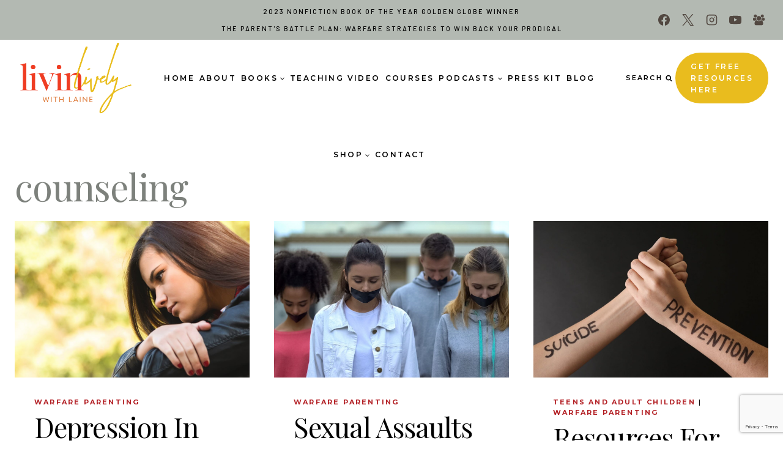

--- FILE ---
content_type: text/html; charset=UTF-8
request_url: https://lainelawsoncraft.com/tag/counseling/
body_size: 26324
content:
<!doctype html>
<html lang="en-US" class="no-js" itemtype="https://schema.org/Blog" itemscope>
<head>
	<meta charset="UTF-8">
	<meta name="viewport" content="width=device-width, initial-scale=1, minimum-scale=1">
	<meta name='robots' content='index, follow, max-image-preview:large, max-snippet:-1, max-video-preview:-1' />
<script>window._wca = window._wca || [];</script>

	<!-- This site is optimized with the Yoast SEO plugin v26.8 - https://yoast.com/product/yoast-seo-wordpress/ -->
	<title>counseling Archives - Laine Lawson Craft</title>
	<link rel="canonical" href="https://lainelawsoncraft.com/tag/counseling/" />
	<link rel="next" href="https://lainelawsoncraft.com/tag/counseling/page/2/" />
	<meta property="og:locale" content="en_US" />
	<meta property="og:type" content="article" />
	<meta property="og:title" content="counseling Archives - Laine Lawson Craft" />
	<meta property="og:url" content="https://lainelawsoncraft.com/tag/counseling/" />
	<meta property="og:site_name" content="Laine Lawson Craft" />
	<meta name="twitter:card" content="summary_large_image" />
	<script type="application/ld+json" class="yoast-schema-graph">{"@context":"https://schema.org","@graph":[{"@type":"CollectionPage","@id":"https://lainelawsoncraft.com/tag/counseling/","url":"https://lainelawsoncraft.com/tag/counseling/","name":"counseling Archives - Laine Lawson Craft","isPartOf":{"@id":"https://lainelawsoncraft.com/#website"},"primaryImageOfPage":{"@id":"https://lainelawsoncraft.com/tag/counseling/#primaryimage"},"image":{"@id":"https://lainelawsoncraft.com/tag/counseling/#primaryimage"},"thumbnailUrl":"https://lainelawsoncraft.com/wp-content/uploads/2022/11/Untitled-Presentation-169-Instagram-Post-Square-9-1.jpg","breadcrumb":{"@id":"https://lainelawsoncraft.com/tag/counseling/#breadcrumb"},"inLanguage":"en-US"},{"@type":"ImageObject","inLanguage":"en-US","@id":"https://lainelawsoncraft.com/tag/counseling/#primaryimage","url":"https://lainelawsoncraft.com/wp-content/uploads/2022/11/Untitled-Presentation-169-Instagram-Post-Square-9-1.jpg","contentUrl":"https://lainelawsoncraft.com/wp-content/uploads/2022/11/Untitled-Presentation-169-Instagram-Post-Square-9-1.jpg","width":1080,"height":1080},{"@type":"BreadcrumbList","@id":"https://lainelawsoncraft.com/tag/counseling/#breadcrumb","itemListElement":[{"@type":"ListItem","position":1,"name":"Home","item":"https://lainelawsoncraft.com/"},{"@type":"ListItem","position":2,"name":"counseling"}]},{"@type":"WebSite","@id":"https://lainelawsoncraft.com/#website","url":"https://lainelawsoncraft.com/","name":"Laine Lawson Craft","description":"livin lively with Laine","publisher":{"@id":"https://lainelawsoncraft.com/#/schema/person/ea5929f0d4d492af2a97315513400504"},"potentialAction":[{"@type":"SearchAction","target":{"@type":"EntryPoint","urlTemplate":"https://lainelawsoncraft.com/?s={search_term_string}"},"query-input":{"@type":"PropertyValueSpecification","valueRequired":true,"valueName":"search_term_string"}}],"inLanguage":"en-US"},{"@type":["Person","Organization"],"@id":"https://lainelawsoncraft.com/#/schema/person/ea5929f0d4d492af2a97315513400504","name":"Laine Lawson Craft","image":{"@type":"ImageObject","inLanguage":"en-US","@id":"https://lainelawsoncraft.com/#/schema/person/image/","url":"https://lainelawsoncraft.com/wp-content/uploads/2023/09/main-logo.png","contentUrl":"https://lainelawsoncraft.com/wp-content/uploads/2023/09/main-logo.png","width":1600,"height":1002,"caption":"Laine Lawson Craft"},"logo":{"@id":"https://lainelawsoncraft.com/#/schema/person/image/"}}]}</script>
	<!-- / Yoast SEO plugin. -->


<link rel='dns-prefetch' href='//player.vimeo.com' />
<link rel='dns-prefetch' href='//stats.wp.com' />
<link rel="alternate" type="application/rss+xml" title="Laine Lawson Craft &raquo; Feed" href="https://lainelawsoncraft.com/feed/" />
<link rel="alternate" type="application/rss+xml" title="Laine Lawson Craft &raquo; Comments Feed" href="https://lainelawsoncraft.com/comments/feed/" />
			<script>document.documentElement.classList.remove( 'no-js' );</script>
			<link rel="alternate" type="application/rss+xml" title="Laine Lawson Craft &raquo; counseling Tag Feed" href="https://lainelawsoncraft.com/tag/counseling/feed/" />
<style id='wp-img-auto-sizes-contain-inline-css'>
img:is([sizes=auto i],[sizes^="auto," i]){contain-intrinsic-size:3000px 1500px}
/*# sourceURL=wp-img-auto-sizes-contain-inline-css */
</style>
<link rel='stylesheet' id='vimeo-for-wordpress-public-css' href='https://lainelawsoncraft.com/wp-content/plugins/vimeo/build/style-index.css?ver=1.2.2' media='all' />
<style id='wp-emoji-styles-inline-css'>

	img.wp-smiley, img.emoji {
		display: inline !important;
		border: none !important;
		box-shadow: none !important;
		height: 1em !important;
		width: 1em !important;
		margin: 0 0.07em !important;
		vertical-align: -0.1em !important;
		background: none !important;
		padding: 0 !important;
	}
/*# sourceURL=wp-emoji-styles-inline-css */
</style>
<style id='wp-block-library-inline-css'>
:root{--wp-block-synced-color:#7a00df;--wp-block-synced-color--rgb:122,0,223;--wp-bound-block-color:var(--wp-block-synced-color);--wp-editor-canvas-background:#ddd;--wp-admin-theme-color:#007cba;--wp-admin-theme-color--rgb:0,124,186;--wp-admin-theme-color-darker-10:#006ba1;--wp-admin-theme-color-darker-10--rgb:0,107,160.5;--wp-admin-theme-color-darker-20:#005a87;--wp-admin-theme-color-darker-20--rgb:0,90,135;--wp-admin-border-width-focus:2px}@media (min-resolution:192dpi){:root{--wp-admin-border-width-focus:1.5px}}.wp-element-button{cursor:pointer}:root .has-very-light-gray-background-color{background-color:#eee}:root .has-very-dark-gray-background-color{background-color:#313131}:root .has-very-light-gray-color{color:#eee}:root .has-very-dark-gray-color{color:#313131}:root .has-vivid-green-cyan-to-vivid-cyan-blue-gradient-background{background:linear-gradient(135deg,#00d084,#0693e3)}:root .has-purple-crush-gradient-background{background:linear-gradient(135deg,#34e2e4,#4721fb 50%,#ab1dfe)}:root .has-hazy-dawn-gradient-background{background:linear-gradient(135deg,#faaca8,#dad0ec)}:root .has-subdued-olive-gradient-background{background:linear-gradient(135deg,#fafae1,#67a671)}:root .has-atomic-cream-gradient-background{background:linear-gradient(135deg,#fdd79a,#004a59)}:root .has-nightshade-gradient-background{background:linear-gradient(135deg,#330968,#31cdcf)}:root .has-midnight-gradient-background{background:linear-gradient(135deg,#020381,#2874fc)}:root{--wp--preset--font-size--normal:16px;--wp--preset--font-size--huge:42px}.has-regular-font-size{font-size:1em}.has-larger-font-size{font-size:2.625em}.has-normal-font-size{font-size:var(--wp--preset--font-size--normal)}.has-huge-font-size{font-size:var(--wp--preset--font-size--huge)}.has-text-align-center{text-align:center}.has-text-align-left{text-align:left}.has-text-align-right{text-align:right}.has-fit-text{white-space:nowrap!important}#end-resizable-editor-section{display:none}.aligncenter{clear:both}.items-justified-left{justify-content:flex-start}.items-justified-center{justify-content:center}.items-justified-right{justify-content:flex-end}.items-justified-space-between{justify-content:space-between}.screen-reader-text{border:0;clip-path:inset(50%);height:1px;margin:-1px;overflow:hidden;padding:0;position:absolute;width:1px;word-wrap:normal!important}.screen-reader-text:focus{background-color:#ddd;clip-path:none;color:#444;display:block;font-size:1em;height:auto;left:5px;line-height:normal;padding:15px 23px 14px;text-decoration:none;top:5px;width:auto;z-index:100000}html :where(.has-border-color){border-style:solid}html :where([style*=border-top-color]){border-top-style:solid}html :where([style*=border-right-color]){border-right-style:solid}html :where([style*=border-bottom-color]){border-bottom-style:solid}html :where([style*=border-left-color]){border-left-style:solid}html :where([style*=border-width]){border-style:solid}html :where([style*=border-top-width]){border-top-style:solid}html :where([style*=border-right-width]){border-right-style:solid}html :where([style*=border-bottom-width]){border-bottom-style:solid}html :where([style*=border-left-width]){border-left-style:solid}html :where(img[class*=wp-image-]){height:auto;max-width:100%}:where(figure){margin:0 0 1em}html :where(.is-position-sticky){--wp-admin--admin-bar--position-offset:var(--wp-admin--admin-bar--height,0px)}@media screen and (max-width:600px){html :where(.is-position-sticky){--wp-admin--admin-bar--position-offset:0px}}

/*# sourceURL=wp-block-library-inline-css */
</style><style id='wp-block-heading-inline-css'>
h1:where(.wp-block-heading).has-background,h2:where(.wp-block-heading).has-background,h3:where(.wp-block-heading).has-background,h4:where(.wp-block-heading).has-background,h5:where(.wp-block-heading).has-background,h6:where(.wp-block-heading).has-background{padding:1.25em 2.375em}h1.has-text-align-left[style*=writing-mode]:where([style*=vertical-lr]),h1.has-text-align-right[style*=writing-mode]:where([style*=vertical-rl]),h2.has-text-align-left[style*=writing-mode]:where([style*=vertical-lr]),h2.has-text-align-right[style*=writing-mode]:where([style*=vertical-rl]),h3.has-text-align-left[style*=writing-mode]:where([style*=vertical-lr]),h3.has-text-align-right[style*=writing-mode]:where([style*=vertical-rl]),h4.has-text-align-left[style*=writing-mode]:where([style*=vertical-lr]),h4.has-text-align-right[style*=writing-mode]:where([style*=vertical-rl]),h5.has-text-align-left[style*=writing-mode]:where([style*=vertical-lr]),h5.has-text-align-right[style*=writing-mode]:where([style*=vertical-rl]),h6.has-text-align-left[style*=writing-mode]:where([style*=vertical-lr]),h6.has-text-align-right[style*=writing-mode]:where([style*=vertical-rl]){rotate:180deg}
/*# sourceURL=https://lainelawsoncraft.com/wp-includes/blocks/heading/style.min.css */
</style>
<style id='wp-block-paragraph-inline-css'>
.is-small-text{font-size:.875em}.is-regular-text{font-size:1em}.is-large-text{font-size:2.25em}.is-larger-text{font-size:3em}.has-drop-cap:not(:focus):first-letter{float:left;font-size:8.4em;font-style:normal;font-weight:100;line-height:.68;margin:.05em .1em 0 0;text-transform:uppercase}body.rtl .has-drop-cap:not(:focus):first-letter{float:none;margin-left:.1em}p.has-drop-cap.has-background{overflow:hidden}:root :where(p.has-background){padding:1.25em 2.375em}:where(p.has-text-color:not(.has-link-color)) a{color:inherit}p.has-text-align-left[style*="writing-mode:vertical-lr"],p.has-text-align-right[style*="writing-mode:vertical-rl"]{rotate:180deg}
/*# sourceURL=https://lainelawsoncraft.com/wp-includes/blocks/paragraph/style.min.css */
</style>
<style id='global-styles-inline-css'>
:root{--wp--preset--aspect-ratio--square: 1;--wp--preset--aspect-ratio--4-3: 4/3;--wp--preset--aspect-ratio--3-4: 3/4;--wp--preset--aspect-ratio--3-2: 3/2;--wp--preset--aspect-ratio--2-3: 2/3;--wp--preset--aspect-ratio--16-9: 16/9;--wp--preset--aspect-ratio--9-16: 9/16;--wp--preset--color--black: #000000;--wp--preset--color--cyan-bluish-gray: #abb8c3;--wp--preset--color--white: #ffffff;--wp--preset--color--pale-pink: #f78da7;--wp--preset--color--vivid-red: #cf2e2e;--wp--preset--color--luminous-vivid-orange: #ff6900;--wp--preset--color--luminous-vivid-amber: #fcb900;--wp--preset--color--light-green-cyan: #7bdcb5;--wp--preset--color--vivid-green-cyan: #00d084;--wp--preset--color--pale-cyan-blue: #8ed1fc;--wp--preset--color--vivid-cyan-blue: #0693e3;--wp--preset--color--vivid-purple: #9b51e0;--wp--preset--color--theme-palette-1: var(--global-palette1);--wp--preset--color--theme-palette-2: var(--global-palette2);--wp--preset--color--theme-palette-3: var(--global-palette3);--wp--preset--color--theme-palette-4: var(--global-palette4);--wp--preset--color--theme-palette-5: var(--global-palette5);--wp--preset--color--theme-palette-6: var(--global-palette6);--wp--preset--color--theme-palette-7: var(--global-palette7);--wp--preset--color--theme-palette-8: var(--global-palette8);--wp--preset--color--theme-palette-9: var(--global-palette9);--wp--preset--color--theme-palette-10: var(--global-palette10);--wp--preset--color--theme-palette-11: var(--global-palette11);--wp--preset--color--theme-palette-12: var(--global-palette12);--wp--preset--color--theme-palette-13: var(--global-palette13);--wp--preset--color--theme-palette-14: var(--global-palette14);--wp--preset--color--theme-palette-15: var(--global-palette15);--wp--preset--gradient--vivid-cyan-blue-to-vivid-purple: linear-gradient(135deg,rgb(6,147,227) 0%,rgb(155,81,224) 100%);--wp--preset--gradient--light-green-cyan-to-vivid-green-cyan: linear-gradient(135deg,rgb(122,220,180) 0%,rgb(0,208,130) 100%);--wp--preset--gradient--luminous-vivid-amber-to-luminous-vivid-orange: linear-gradient(135deg,rgb(252,185,0) 0%,rgb(255,105,0) 100%);--wp--preset--gradient--luminous-vivid-orange-to-vivid-red: linear-gradient(135deg,rgb(255,105,0) 0%,rgb(207,46,46) 100%);--wp--preset--gradient--very-light-gray-to-cyan-bluish-gray: linear-gradient(135deg,rgb(238,238,238) 0%,rgb(169,184,195) 100%);--wp--preset--gradient--cool-to-warm-spectrum: linear-gradient(135deg,rgb(74,234,220) 0%,rgb(151,120,209) 20%,rgb(207,42,186) 40%,rgb(238,44,130) 60%,rgb(251,105,98) 80%,rgb(254,248,76) 100%);--wp--preset--gradient--blush-light-purple: linear-gradient(135deg,rgb(255,206,236) 0%,rgb(152,150,240) 100%);--wp--preset--gradient--blush-bordeaux: linear-gradient(135deg,rgb(254,205,165) 0%,rgb(254,45,45) 50%,rgb(107,0,62) 100%);--wp--preset--gradient--luminous-dusk: linear-gradient(135deg,rgb(255,203,112) 0%,rgb(199,81,192) 50%,rgb(65,88,208) 100%);--wp--preset--gradient--pale-ocean: linear-gradient(135deg,rgb(255,245,203) 0%,rgb(182,227,212) 50%,rgb(51,167,181) 100%);--wp--preset--gradient--electric-grass: linear-gradient(135deg,rgb(202,248,128) 0%,rgb(113,206,126) 100%);--wp--preset--gradient--midnight: linear-gradient(135deg,rgb(2,3,129) 0%,rgb(40,116,252) 100%);--wp--preset--font-size--small: var(--global-font-size-small);--wp--preset--font-size--medium: var(--global-font-size-medium);--wp--preset--font-size--large: var(--global-font-size-large);--wp--preset--font-size--x-large: 42px;--wp--preset--font-size--larger: var(--global-font-size-larger);--wp--preset--font-size--xxlarge: var(--global-font-size-xxlarge);--wp--preset--spacing--20: 0.44rem;--wp--preset--spacing--30: 0.67rem;--wp--preset--spacing--40: 1rem;--wp--preset--spacing--50: 1.5rem;--wp--preset--spacing--60: 2.25rem;--wp--preset--spacing--70: 3.38rem;--wp--preset--spacing--80: 5.06rem;--wp--preset--shadow--natural: 6px 6px 9px rgba(0, 0, 0, 0.2);--wp--preset--shadow--deep: 12px 12px 50px rgba(0, 0, 0, 0.4);--wp--preset--shadow--sharp: 6px 6px 0px rgba(0, 0, 0, 0.2);--wp--preset--shadow--outlined: 6px 6px 0px -3px rgb(255, 255, 255), 6px 6px rgb(0, 0, 0);--wp--preset--shadow--crisp: 6px 6px 0px rgb(0, 0, 0);}:where(.is-layout-flex){gap: 0.5em;}:where(.is-layout-grid){gap: 0.5em;}body .is-layout-flex{display: flex;}.is-layout-flex{flex-wrap: wrap;align-items: center;}.is-layout-flex > :is(*, div){margin: 0;}body .is-layout-grid{display: grid;}.is-layout-grid > :is(*, div){margin: 0;}:where(.wp-block-columns.is-layout-flex){gap: 2em;}:where(.wp-block-columns.is-layout-grid){gap: 2em;}:where(.wp-block-post-template.is-layout-flex){gap: 1.25em;}:where(.wp-block-post-template.is-layout-grid){gap: 1.25em;}.has-black-color{color: var(--wp--preset--color--black) !important;}.has-cyan-bluish-gray-color{color: var(--wp--preset--color--cyan-bluish-gray) !important;}.has-white-color{color: var(--wp--preset--color--white) !important;}.has-pale-pink-color{color: var(--wp--preset--color--pale-pink) !important;}.has-vivid-red-color{color: var(--wp--preset--color--vivid-red) !important;}.has-luminous-vivid-orange-color{color: var(--wp--preset--color--luminous-vivid-orange) !important;}.has-luminous-vivid-amber-color{color: var(--wp--preset--color--luminous-vivid-amber) !important;}.has-light-green-cyan-color{color: var(--wp--preset--color--light-green-cyan) !important;}.has-vivid-green-cyan-color{color: var(--wp--preset--color--vivid-green-cyan) !important;}.has-pale-cyan-blue-color{color: var(--wp--preset--color--pale-cyan-blue) !important;}.has-vivid-cyan-blue-color{color: var(--wp--preset--color--vivid-cyan-blue) !important;}.has-vivid-purple-color{color: var(--wp--preset--color--vivid-purple) !important;}.has-black-background-color{background-color: var(--wp--preset--color--black) !important;}.has-cyan-bluish-gray-background-color{background-color: var(--wp--preset--color--cyan-bluish-gray) !important;}.has-white-background-color{background-color: var(--wp--preset--color--white) !important;}.has-pale-pink-background-color{background-color: var(--wp--preset--color--pale-pink) !important;}.has-vivid-red-background-color{background-color: var(--wp--preset--color--vivid-red) !important;}.has-luminous-vivid-orange-background-color{background-color: var(--wp--preset--color--luminous-vivid-orange) !important;}.has-luminous-vivid-amber-background-color{background-color: var(--wp--preset--color--luminous-vivid-amber) !important;}.has-light-green-cyan-background-color{background-color: var(--wp--preset--color--light-green-cyan) !important;}.has-vivid-green-cyan-background-color{background-color: var(--wp--preset--color--vivid-green-cyan) !important;}.has-pale-cyan-blue-background-color{background-color: var(--wp--preset--color--pale-cyan-blue) !important;}.has-vivid-cyan-blue-background-color{background-color: var(--wp--preset--color--vivid-cyan-blue) !important;}.has-vivid-purple-background-color{background-color: var(--wp--preset--color--vivid-purple) !important;}.has-black-border-color{border-color: var(--wp--preset--color--black) !important;}.has-cyan-bluish-gray-border-color{border-color: var(--wp--preset--color--cyan-bluish-gray) !important;}.has-white-border-color{border-color: var(--wp--preset--color--white) !important;}.has-pale-pink-border-color{border-color: var(--wp--preset--color--pale-pink) !important;}.has-vivid-red-border-color{border-color: var(--wp--preset--color--vivid-red) !important;}.has-luminous-vivid-orange-border-color{border-color: var(--wp--preset--color--luminous-vivid-orange) !important;}.has-luminous-vivid-amber-border-color{border-color: var(--wp--preset--color--luminous-vivid-amber) !important;}.has-light-green-cyan-border-color{border-color: var(--wp--preset--color--light-green-cyan) !important;}.has-vivid-green-cyan-border-color{border-color: var(--wp--preset--color--vivid-green-cyan) !important;}.has-pale-cyan-blue-border-color{border-color: var(--wp--preset--color--pale-cyan-blue) !important;}.has-vivid-cyan-blue-border-color{border-color: var(--wp--preset--color--vivid-cyan-blue) !important;}.has-vivid-purple-border-color{border-color: var(--wp--preset--color--vivid-purple) !important;}.has-vivid-cyan-blue-to-vivid-purple-gradient-background{background: var(--wp--preset--gradient--vivid-cyan-blue-to-vivid-purple) !important;}.has-light-green-cyan-to-vivid-green-cyan-gradient-background{background: var(--wp--preset--gradient--light-green-cyan-to-vivid-green-cyan) !important;}.has-luminous-vivid-amber-to-luminous-vivid-orange-gradient-background{background: var(--wp--preset--gradient--luminous-vivid-amber-to-luminous-vivid-orange) !important;}.has-luminous-vivid-orange-to-vivid-red-gradient-background{background: var(--wp--preset--gradient--luminous-vivid-orange-to-vivid-red) !important;}.has-very-light-gray-to-cyan-bluish-gray-gradient-background{background: var(--wp--preset--gradient--very-light-gray-to-cyan-bluish-gray) !important;}.has-cool-to-warm-spectrum-gradient-background{background: var(--wp--preset--gradient--cool-to-warm-spectrum) !important;}.has-blush-light-purple-gradient-background{background: var(--wp--preset--gradient--blush-light-purple) !important;}.has-blush-bordeaux-gradient-background{background: var(--wp--preset--gradient--blush-bordeaux) !important;}.has-luminous-dusk-gradient-background{background: var(--wp--preset--gradient--luminous-dusk) !important;}.has-pale-ocean-gradient-background{background: var(--wp--preset--gradient--pale-ocean) !important;}.has-electric-grass-gradient-background{background: var(--wp--preset--gradient--electric-grass) !important;}.has-midnight-gradient-background{background: var(--wp--preset--gradient--midnight) !important;}.has-small-font-size{font-size: var(--wp--preset--font-size--small) !important;}.has-medium-font-size{font-size: var(--wp--preset--font-size--medium) !important;}.has-large-font-size{font-size: var(--wp--preset--font-size--large) !important;}.has-x-large-font-size{font-size: var(--wp--preset--font-size--x-large) !important;}
/*# sourceURL=global-styles-inline-css */
</style>

<style id='classic-theme-styles-inline-css'>
/*! This file is auto-generated */
.wp-block-button__link{color:#fff;background-color:#32373c;border-radius:9999px;box-shadow:none;text-decoration:none;padding:calc(.667em + 2px) calc(1.333em + 2px);font-size:1.125em}.wp-block-file__button{background:#32373c;color:#fff;text-decoration:none}
/*# sourceURL=/wp-includes/css/classic-themes.min.css */
</style>
<style id='woocommerce-inline-inline-css'>
.woocommerce form .form-row .required { visibility: visible; }
/*# sourceURL=woocommerce-inline-inline-css */
</style>
<link rel='stylesheet' id='kadence-global-css' href='https://lainelawsoncraft.com/wp-content/themes/kadence/assets/css/global.min.css?ver=1.4.2' media='all' />
<style id='kadence-global-inline-css'>
/* Kadence Base CSS */
:root{--global-palette1:#b32025;--global-palette2:#e9bc1e;--global-palette3:#000000;--global-palette4:#524841;--global-palette5:#7d817c;--global-palette6:#b3b9b2;--global-palette7:#e4d7c6;--global-palette8:#f9f6f3;--global-palette9:#ffffff;--global-palette10:oklch(from var(--global-palette1) calc(l + 0.10 * (1 - l)) calc(c * 1.00) calc(h + 180) / 100%);--global-palette11:#13612e;--global-palette12:#1159af;--global-palette13:#b82105;--global-palette14:#f7630c;--global-palette15:#f5a524;--global-palette9rgb:255, 255, 255;--global-palette-highlight:var(--global-palette1);--global-palette-highlight-alt:var(--global-palette2);--global-palette-highlight-alt2:var(--global-palette9);--global-palette-btn-bg:var(--global-palette2);--global-palette-btn-bg-hover:var(--global-palette1);--global-palette-btn:var(--global-palette9);--global-palette-btn-hover:var(--global-palette9);--global-palette-btn-sec-bg:var(--global-palette7);--global-palette-btn-sec-bg-hover:var(--global-palette2);--global-palette-btn-sec:var(--global-palette3);--global-palette-btn-sec-hover:var(--global-palette9);--global-body-font-family:Montserrat, sans-serif;--global-heading-font-family:'Playfair Display', serif;--global-primary-nav-font-family:Montserrat, sans-serif;--global-fallback-font:sans-serif;--global-display-fallback-font:sans-serif;--global-content-width:1290px;--global-content-wide-width:calc(1290px + 230px);--global-content-narrow-width:842px;--global-content-edge-padding:1.5rem;--global-content-boxed-padding:2rem;--global-calc-content-width:calc(1290px - var(--global-content-edge-padding) - var(--global-content-edge-padding) );--wp--style--global--content-size:var(--global-calc-content-width);}.wp-site-blocks{--global-vw:calc( 100vw - ( 0.5 * var(--scrollbar-offset)));}body{background:var(--global-palette9);}body, input, select, optgroup, textarea{font-style:normal;font-weight:normal;font-size:22px;line-height:1.6;font-family:var(--global-body-font-family);color:var(--global-palette3);}.content-bg, body.content-style-unboxed .site{background:var(--global-palette9);}h1,h2,h3,h4,h5,h6{font-family:var(--global-heading-font-family);}h1{font-style:normal;font-weight:normal;font-size:60px;line-height:1.15;letter-spacing:-0.02em;color:var(--global-palette3);}h2{font-style:normal;font-weight:normal;font-size:45px;line-height:1.15;letter-spacing:-0.02em;text-transform:uppercase;color:var(--global-palette3);}h3{font-style:normal;font-weight:normal;font-size:24px;line-height:1.15;color:var(--global-palette3);}h4{font-style:normal;font-weight:500;font-size:22px;line-height:1.14;color:var(--global-palette3);}h5{font-style:normal;font-weight:600;font-size:11px;line-height:1.5;letter-spacing:0.2em;font-family:Montserrat, sans-serif;text-transform:uppercase;color:var(--global-palette3);}h6{font-style:normal;font-weight:400;font-size:40px;line-height:1.15;letter-spacing:0em;font-family:"Script", Verdana, Arial, sans-serif;text-transform:lowercase;color:var(--global-palette3);}.entry-hero .kadence-breadcrumbs{max-width:1290px;}.site-container, .site-header-row-layout-contained, .site-footer-row-layout-contained, .entry-hero-layout-contained, .comments-area, .alignfull > .wp-block-cover__inner-container, .alignwide > .wp-block-cover__inner-container{max-width:var(--global-content-width);}.content-width-narrow .content-container.site-container, .content-width-narrow .hero-container.site-container{max-width:var(--global-content-narrow-width);}@media all and (min-width: 1520px){.wp-site-blocks .content-container  .alignwide{margin-left:-115px;margin-right:-115px;width:unset;max-width:unset;}}@media all and (min-width: 1102px){.content-width-narrow .wp-site-blocks .content-container .alignwide{margin-left:-130px;margin-right:-130px;width:unset;max-width:unset;}}.content-style-boxed .wp-site-blocks .entry-content .alignwide{margin-left:calc( -1 * var( --global-content-boxed-padding ) );margin-right:calc( -1 * var( --global-content-boxed-padding ) );}.content-area{margin-top:5rem;margin-bottom:5rem;}@media all and (max-width: 1024px){.content-area{margin-top:3rem;margin-bottom:3rem;}}@media all and (max-width: 767px){.content-area{margin-top:2rem;margin-bottom:2rem;}}@media all and (max-width: 1024px){:root{--global-content-boxed-padding:2rem;}}@media all and (max-width: 767px){:root{--global-content-boxed-padding:1.5rem;}}.entry-content-wrap{padding:2rem;}@media all and (max-width: 1024px){.entry-content-wrap{padding:2rem;}}@media all and (max-width: 767px){.entry-content-wrap{padding:1.5rem;}}.entry.single-entry{box-shadow:0px 0px 0px 0px rgba(0,0,0,0.05);}.entry.loop-entry{box-shadow:0px 0px 0px 0px rgba(0,0,0,0.05);}.loop-entry .entry-content-wrap{padding:2rem;}@media all and (max-width: 1024px){.loop-entry .entry-content-wrap{padding:2rem;}}@media all and (max-width: 767px){.loop-entry .entry-content-wrap{padding:1.5rem;}}.has-sidebar:not(.has-left-sidebar) .content-container{grid-template-columns:1fr 360px;}.has-sidebar.has-left-sidebar .content-container{grid-template-columns:360px 1fr;}button, .button, .wp-block-button__link, input[type="button"], input[type="reset"], input[type="submit"], .fl-button, .elementor-button-wrapper .elementor-button, .wc-block-components-checkout-place-order-button, .wc-block-cart__submit{font-style:normal;font-weight:600;font-size:11px;letter-spacing:0.2em;font-family:Montserrat, sans-serif;text-transform:uppercase;border-radius:100px;padding:13px 25px 13px 25px;border:0px solid currentColor;border-color:var(--global-palette2);box-shadow:0px 0px 0px 0px rgba(0,0,0,0);}.wp-block-button.is-style-outline .wp-block-button__link{padding:13px 25px 13px 25px;}button:hover, button:focus, button:active, .button:hover, .button:focus, .button:active, .wp-block-button__link:hover, .wp-block-button__link:focus, .wp-block-button__link:active, input[type="button"]:hover, input[type="button"]:focus, input[type="button"]:active, input[type="reset"]:hover, input[type="reset"]:focus, input[type="reset"]:active, input[type="submit"]:hover, input[type="submit"]:focus, input[type="submit"]:active, .elementor-button-wrapper .elementor-button:hover, .elementor-button-wrapper .elementor-button:focus, .elementor-button-wrapper .elementor-button:active, .wc-block-cart__submit:hover{border-color:var(--global-palette1);box-shadow:0px 0px 0px 0px rgba(0,0,0,0.1);}.kb-button.kb-btn-global-outline.kb-btn-global-inherit{padding-top:calc(13px - 2px);padding-right:calc(25px - 2px);padding-bottom:calc(13px - 2px);padding-left:calc(25px - 2px);}@media all and (max-width: 1024px){button, .button, .wp-block-button__link, input[type="button"], input[type="reset"], input[type="submit"], .fl-button, .elementor-button-wrapper .elementor-button, .wc-block-components-checkout-place-order-button, .wc-block-cart__submit{border-color:var(--global-palette2);}}@media all and (max-width: 767px){button, .button, .wp-block-button__link, input[type="button"], input[type="reset"], input[type="submit"], .fl-button, .elementor-button-wrapper .elementor-button, .wc-block-components-checkout-place-order-button, .wc-block-cart__submit{border-color:var(--global-palette2);}}button.button-style-secondary, .button.button-style-secondary, .wp-block-button__link.button-style-secondary, input[type="button"].button-style-secondary, input[type="reset"].button-style-secondary, input[type="submit"].button-style-secondary, .fl-button.button-style-secondary, .elementor-button-wrapper .elementor-button.button-style-secondary, .wc-block-components-checkout-place-order-button.button-style-secondary, .wc-block-cart__submit.button-style-secondary{font-style:normal;font-weight:600;font-size:11px;letter-spacing:0.2em;font-family:Montserrat, sans-serif;text-transform:uppercase;}@media all and (min-width: 1025px){.transparent-header .entry-hero .entry-hero-container-inner{padding-top:calc(0px + 80px);}}@media all and (max-width: 1024px){.mobile-transparent-header .entry-hero .entry-hero-container-inner{padding-top:80px;}}@media all and (max-width: 767px){.mobile-transparent-header .entry-hero .entry-hero-container-inner{padding-top:10px;}}#kt-scroll-up-reader, #kt-scroll-up{border-radius:0px 0px 0px 0px;color:var(--global-palette1);background:var(--global-palette2);bottom:30px;font-size:1.2em;padding:0.4em 0.4em 0.4em 0.4em;}#kt-scroll-up-reader.scroll-up-side-right, #kt-scroll-up.scroll-up-side-right{right:30px;}#kt-scroll-up-reader.scroll-up-side-left, #kt-scroll-up.scroll-up-side-left{left:30px;}@media all and (hover: hover){#kt-scroll-up-reader:hover, #kt-scroll-up:hover{color:var(--global-palette2);background:var(--global-palette1);}}.post-archive-hero-section .entry-hero-container-inner{background-color:var(--global-palette8);}.wp-site-blocks .post-archive-title h1{color:var(--global-palette5);}.loop-entry.type-post h2.entry-title{font-style:normal;font-size:45px;text-transform:capitalize;color:var(--global-palette3);}.loop-entry.type-post .entry-taxonomies{font-style:normal;font-weight:500;font-size:11px;letter-spacing:0.2em;font-family:Montserrat, sans-serif;text-transform:uppercase;}
/* Kadence Header CSS */
@media all and (max-width: 1024px){.mobile-transparent-header #masthead{position:absolute;left:0px;right:0px;z-index:100;}.kadence-scrollbar-fixer.mobile-transparent-header #masthead{right:var(--scrollbar-offset,0);}.mobile-transparent-header #masthead, .mobile-transparent-header .site-top-header-wrap .site-header-row-container-inner, .mobile-transparent-header .site-main-header-wrap .site-header-row-container-inner, .mobile-transparent-header .site-bottom-header-wrap .site-header-row-container-inner{background:transparent;}.site-header-row-tablet-layout-fullwidth, .site-header-row-tablet-layout-standard{padding:0px;}}@media all and (min-width: 1025px){.transparent-header #masthead{position:absolute;left:0px;right:0px;z-index:100;}.transparent-header.kadence-scrollbar-fixer #masthead{right:var(--scrollbar-offset,0);}.transparent-header #masthead, .transparent-header .site-top-header-wrap .site-header-row-container-inner, .transparent-header .site-main-header-wrap .site-header-row-container-inner, .transparent-header .site-bottom-header-wrap .site-header-row-container-inner{background:transparent;}}.site-branding a.brand img{max-width:200px;}.site-branding a.brand img.svg-logo-image{width:200px;}.site-branding{padding:0px 0px 0px 0px;}#masthead, #masthead .kadence-sticky-header.item-is-fixed:not(.item-at-start):not(.site-header-row-container):not(.site-main-header-wrap), #masthead .kadence-sticky-header.item-is-fixed:not(.item-at-start) > .site-header-row-container-inner{background:#ffffff;}.site-main-header-inner-wrap{min-height:80px;}@media all and (max-width: 767px){.site-main-header-inner-wrap{min-height:10px;}}@media all and (max-width: 767px){.site-main-header-wrap .site-header-row-container-inner>.site-container{padding:25px 25px 25px 25px;}}.site-top-header-wrap .site-header-row-container-inner{background:var(--global-palette6);}.site-top-header-inner-wrap{min-height:0px;}.site-top-header-wrap .site-header-row-container-inner>.site-container{padding:10px 20px 10px 20px;}@media all and (max-width: 767px){.site-top-header-wrap .site-header-row-container-inner>.site-container{padding:0px 0px 0px 0px;}}.transparent-header #masthead .site-top-header-wrap .site-header-row-container-inner{background:var(--global-palette6);}.header-navigation[class*="header-navigation-style-underline"] .header-menu-container.primary-menu-container>ul>li>a:after{width:calc( 100% - 8px);}.main-navigation .primary-menu-container > ul > li.menu-item > a{padding-left:calc(8px / 2);padding-right:calc(8px / 2);color:var(--global-palette3);}.main-navigation .primary-menu-container > ul > li.menu-item .dropdown-nav-special-toggle{right:calc(8px / 2);}.main-navigation .primary-menu-container > ul li.menu-item > a{font-style:normal;font-weight:600;font-size:12px;letter-spacing:0.2em;font-family:var(--global-primary-nav-font-family);text-transform:uppercase;}.main-navigation .primary-menu-container > ul > li.menu-item > a:hover{color:var(--global-palette-highlight);}.main-navigation .primary-menu-container > ul > li.menu-item.current-menu-item > a{color:var(--global-palette3);}.header-navigation .header-menu-container ul ul.sub-menu, .header-navigation .header-menu-container ul ul.submenu{background:var(--global-palette7);box-shadow:2px 2px 3px 0px var(--global-palette5);}.header-navigation .header-menu-container ul ul li.menu-item, .header-menu-container ul.menu > li.kadence-menu-mega-enabled > ul > li.menu-item > a{border-bottom:1px solid var(--global-palette3);border-radius:0px 0px 0px 0px;}.header-navigation .header-menu-container ul ul li.menu-item > a{width:200px;padding-top:1em;padding-bottom:1em;color:var(--global-palette4);font-style:normal;font-size:11px;}.header-navigation .header-menu-container ul ul li.menu-item > a:hover{color:var(--global-palette3);background:var(--global-palette8);border-radius:0px 0px 0px 0px;}.header-navigation .header-menu-container ul ul li.menu-item.current-menu-item > a{color:var(--global-palette4);background:var(--global-palette7);border-radius:0px 0px 0px 0px;}.mobile-toggle-open-container .menu-toggle-open, .mobile-toggle-open-container .menu-toggle-open:focus{color:var(--global-palette3);padding:0.4em 0.6em 0.4em 0.6em;font-size:14px;}.mobile-toggle-open-container .menu-toggle-open.menu-toggle-style-bordered{border:1px solid currentColor;}.mobile-toggle-open-container .menu-toggle-open .menu-toggle-icon{font-size:20px;}.mobile-toggle-open-container .menu-toggle-open:hover, .mobile-toggle-open-container .menu-toggle-open:focus-visible{color:var(--global-palette-highlight);}.mobile-navigation ul li{font-style:normal;font-weight:600;font-size:11px;letter-spacing:2px;font-family:Barlow, sans-serif;text-transform:uppercase;}.mobile-navigation ul li a{padding-top:20px;padding-bottom:20px;}.mobile-navigation ul li > a, .mobile-navigation ul li.menu-item-has-children > .drawer-nav-drop-wrap{background:var(--global-palette7);color:var(--global-palette3);}.mobile-navigation ul li > a:hover, .mobile-navigation ul li.menu-item-has-children > .drawer-nav-drop-wrap:hover{background:var(--global-palette8);color:var(--global-palette3);}.mobile-navigation ul li.current-menu-item > a, .mobile-navigation ul li.current-menu-item.menu-item-has-children > .drawer-nav-drop-wrap{background:var(--global-palette7);color:var(--global-palette3);}.mobile-navigation ul li.menu-item-has-children .drawer-nav-drop-wrap, .mobile-navigation ul li:not(.menu-item-has-children) a{border-bottom:1px solid rgba(255,255,255,0.1);}.mobile-navigation:not(.drawer-navigation-parent-toggle-true) ul li.menu-item-has-children .drawer-nav-drop-wrap button{border-left:1px solid rgba(255,255,255,0.1);}#mobile-drawer .drawer-inner, #mobile-drawer.popup-drawer-layout-fullwidth.popup-drawer-animation-slice .pop-portion-bg, #mobile-drawer.popup-drawer-layout-fullwidth.popup-drawer-animation-slice.pop-animated.show-drawer .drawer-inner{background:var(--global-palette7);}#mobile-drawer .drawer-header .drawer-toggle{padding:0.6em 0.15em 0.6em 0.15em;font-size:24px;}#mobile-drawer .drawer-header .drawer-toggle, #mobile-drawer .drawer-header .drawer-toggle:focus{color:var(--global-palette3);}#mobile-drawer .drawer-header .drawer-toggle:hover, #mobile-drawer .drawer-header .drawer-toggle:focus:hover{color:var(--global-palette1);}#main-header .header-button{font-style:normal;font-size:12px;letter-spacing:0.2em;box-shadow:0px 0px 0px -7px rgba(0,0,0,0);}#main-header .header-button:hover{box-shadow:0px 15px 25px -7px rgba(0,0,0,0.1);}.header-html{font-style:normal;font-weight:500;font-size:11px;letter-spacing:2px;font-family:Barlow, sans-serif;text-transform:uppercase;}.header-social-wrap .header-social-inner-wrap{font-size:0.88em;gap:0.3em;}.header-social-wrap .header-social-inner-wrap .social-button{border:2px none transparent;border-radius:3px;}.search-toggle-open-container .search-toggle-open{color:var(--global-palette3);}.search-toggle-open-container .search-toggle-open.search-toggle-style-bordered{border:1px solid currentColor;}.search-toggle-open-container .search-toggle-open .search-toggle-icon{font-size:1em;}.search-toggle-open-container .search-toggle-open:hover, .search-toggle-open-container .search-toggle-open:focus{color:var(--global-palette-highlight);}#search-drawer .drawer-inner{background:rgba(9, 12, 16, 0.97);}
/* Kadence Footer CSS */
.site-middle-footer-wrap .site-footer-row-container-inner{background:var(--global-palette6);border-bottom:1px none var(--global-palette9);}.site-middle-footer-inner-wrap{padding-top:5px;padding-bottom:5px;grid-column-gap:30px;grid-row-gap:30px;}.site-middle-footer-inner-wrap .widget{margin-bottom:30px;}.site-middle-footer-inner-wrap .site-footer-section:not(:last-child):after{right:calc(-30px / 2);}.site-top-footer-wrap .site-footer-row-container-inner{background:var(--global-palette7);}.site-top-footer-inner-wrap{padding-top:0px;padding-bottom:0px;grid-column-gap:30px;grid-row-gap:30px;}.site-top-footer-inner-wrap .widget{margin-bottom:5px;}.site-top-footer-inner-wrap .site-footer-section:not(:last-child):after{right:calc(-30px / 2);}.site-bottom-footer-wrap .site-footer-row-container-inner{background:var(--global-palette6);}.site-bottom-footer-inner-wrap{padding-top:5px;padding-bottom:5px;grid-column-gap:30px;}.site-bottom-footer-inner-wrap .widget{margin-bottom:30px;}.site-bottom-footer-inner-wrap .site-footer-section:not(:last-child):after{right:calc(-30px / 2);}#colophon .footer-html{font-style:normal;font-size:12px;}#colophon .footer-navigation .footer-menu-container > ul > li > a{padding-left:calc(2em / 2);padding-right:calc(2em / 2);padding-top:calc(0.6em / 2);padding-bottom:calc(0.6em / 2);color:var(--global-palette3);}#colophon .footer-navigation .footer-menu-container > ul li a{font-style:normal;font-weight:500;font-size:12px;letter-spacing:2px;font-family:Barlow, sans-serif;text-transform:uppercase;}#colophon .footer-navigation .footer-menu-container > ul li a:hover{color:var(--global-palette-highlight);}#colophon .footer-navigation .footer-menu-container > ul li.current-menu-item > a{color:var(--global-palette3);}
/* Kadence Woo CSS */
.entry-hero.product-hero-section .entry-header{min-height:200px;}.product-title .kadence-breadcrumbs{color:var(--global-palette4);}.product-title .kadence-breadcrumbs a:hover{color:var(--global-palette1);}.product-title .single-category{font-weight:700;font-size:32px;line-height:1.5;color:var(--global-palette3);}.wp-site-blocks .product-hero-section .extra-title{font-weight:700;font-size:32px;line-height:1.5;}body.single-product{background:var(--global-palette8);}body.archive.tax-woo-product, body.post-type-archive-product{background:var(--global-palette8);}body.archive.tax-woo-product .content-bg, body.content-style-unboxed.archive.tax-woo-product .site, body.post-type-archive-product .content-bg, body.content-style-unboxed.archive.post-type-archive-product .site, body.content-style-unboxed.archive.tax-woo-product .content-bg.loop-entry .content-bg:not(.loop-entry), body.content-style-unboxed.post-type-archive-product .content-bg.loop-entry .content-bg:not(.loop-entry){background:var(--global-palette9);}.woocommerce ul.products.woo-archive-btn-button .product-action-wrap .button:not(.kb-button), .woocommerce ul.products li.woo-archive-btn-button .button:not(.kb-button), .wc-block-grid__product.woo-archive-btn-button .product-details .wc-block-grid__product-add-to-cart .wp-block-button__link{border:2px none transparent;box-shadow:0px 0px 0px 0px rgba(0,0,0,0.0);}.woocommerce ul.products.woo-archive-btn-button .product-action-wrap .button:not(.kb-button):hover, .woocommerce ul.products li.woo-archive-btn-button .button:not(.kb-button):hover, .wc-block-grid__product.woo-archive-btn-button .product-details .wc-block-grid__product-add-to-cart .wp-block-button__link:hover{box-shadow:0px 0px 0px 0px rgba(0,0,0,0);}
/*# sourceURL=kadence-global-inline-css */
</style>
<link rel='stylesheet' id='kadence-header-css' href='https://lainelawsoncraft.com/wp-content/themes/kadence/assets/css/header.min.css?ver=1.4.2' media='all' />
<link rel='stylesheet' id='kadence-content-css' href='https://lainelawsoncraft.com/wp-content/themes/kadence/assets/css/content.min.css?ver=1.4.2' media='all' />
<link rel='stylesheet' id='kadence-woocommerce-css' href='https://lainelawsoncraft.com/wp-content/themes/kadence/assets/css/woocommerce.min.css?ver=1.4.2' media='all' />
<link rel='stylesheet' id='kadence-footer-css' href='https://lainelawsoncraft.com/wp-content/themes/kadence/assets/css/footer.min.css?ver=1.4.2' media='all' />
<link rel='stylesheet' id='kadence_share_css-css' href='https://lainelawsoncraft.com/wp-content/plugins/kadence-simple-share/assets/css/kt-social.css?ver=1.2.13' media='all' />
<link rel='stylesheet' id='scribe-style-css' href='https://lainelawsoncraft.com/wp-content/themes/restored316-scribe/style.css?ver=1.0.0' media='all' />
<style id='kadence-blocks-global-variables-inline-css'>
:root {--global-kb-font-size-sm:clamp(0.8rem, 0.73rem + 0.217vw, 0.9rem);--global-kb-font-size-md:clamp(1.1rem, 0.995rem + 0.326vw, 1.25rem);--global-kb-font-size-lg:clamp(1.75rem, 1.576rem + 0.543vw, 2rem);--global-kb-font-size-xl:clamp(2.25rem, 1.728rem + 1.63vw, 3rem);--global-kb-font-size-xxl:clamp(2.5rem, 1.456rem + 3.26vw, 4rem);--global-kb-font-size-xxxl:clamp(2.75rem, 0.489rem + 7.065vw, 6rem);}
/*# sourceURL=kadence-blocks-global-variables-inline-css */
</style>
<link rel='stylesheet' id='cuw_template-css' href='https://lainelawsoncraft.com/wp-content/plugins/checkout-upsell-and-order-bumps/assets/css/template.css?ver=2.2.3' media='all' />
<link rel='stylesheet' id='cuw_frontend-css' href='https://lainelawsoncraft.com/wp-content/plugins/checkout-upsell-and-order-bumps/assets/css/frontend.css?ver=2.2.3' media='all' />
<script src="https://lainelawsoncraft.com/wp-includes/js/jquery/jquery.min.js?ver=3.7.1" id="jquery-core-js"></script>
<script src="https://lainelawsoncraft.com/wp-includes/js/jquery/jquery-migrate.min.js?ver=3.4.1" id="jquery-migrate-js"></script>
<script src="https://player.vimeo.com/api/player.js?ver=1.2.2" id="vimeo-for-wordpress-player-js"></script>
<script src="https://lainelawsoncraft.com/wp-content/plugins/woocommerce/assets/js/jquery-blockui/jquery.blockUI.min.js?ver=2.7.0-wc.10.4.3" id="wc-jquery-blockui-js" defer data-wp-strategy="defer"></script>
<script id="wc-add-to-cart-js-extra">
var wc_add_to_cart_params = {"ajax_url":"/wp-admin/admin-ajax.php","wc_ajax_url":"/?wc-ajax=%%endpoint%%","i18n_view_cart":"View cart","cart_url":"https://lainelawsoncraft.com/cart/","is_cart":"","cart_redirect_after_add":"no"};
//# sourceURL=wc-add-to-cart-js-extra
</script>
<script src="https://lainelawsoncraft.com/wp-content/plugins/woocommerce/assets/js/frontend/add-to-cart.min.js?ver=10.4.3" id="wc-add-to-cart-js" defer data-wp-strategy="defer"></script>
<script src="https://lainelawsoncraft.com/wp-content/plugins/woocommerce/assets/js/js-cookie/js.cookie.min.js?ver=2.1.4-wc.10.4.3" id="wc-js-cookie-js" defer data-wp-strategy="defer"></script>
<script id="woocommerce-js-extra">
var woocommerce_params = {"ajax_url":"/wp-admin/admin-ajax.php","wc_ajax_url":"/?wc-ajax=%%endpoint%%","i18n_password_show":"Show password","i18n_password_hide":"Hide password"};
//# sourceURL=woocommerce-js-extra
</script>
<script src="https://lainelawsoncraft.com/wp-content/plugins/woocommerce/assets/js/frontend/woocommerce.min.js?ver=10.4.3" id="woocommerce-js" defer data-wp-strategy="defer"></script>
<script src="https://stats.wp.com/s-202605.js" id="woocommerce-analytics-js" defer data-wp-strategy="defer"></script>
<link rel="https://api.w.org/" href="https://lainelawsoncraft.com/wp-json/" /><link rel="alternate" title="JSON" type="application/json" href="https://lainelawsoncraft.com/wp-json/wp/v2/tags/46" /><link rel="EditURI" type="application/rsd+xml" title="RSD" href="https://lainelawsoncraft.com/xmlrpc.php?rsd" />
<meta name="generator" content="WordPress 6.9" />
<meta name="generator" content="WooCommerce 10.4.3" />
<!-- Begin Constant Contact Active Forms -->
<script> var _ctct_m = "f9be1ac74600b7f96e874bcecf370ae8"; </script>
<script id="signupScript" src="//static.ctctcdn.com/js/signup-form-widget/current/signup-form-widget.min.js" async defer></script>
<!-- End Constant Contact Active Forms -->
<!-- Google tag (gtag.js) -->
<script async src="https://www.googletagmanager.com/gtag/js?id=G-5DWCWZNJT6"></script>
<script>
  window.dataLayer = window.dataLayer || [];
  function gtag(){dataLayer.push(arguments);}
  gtag('js', new Date());
  gtag('config', 'G-5DWCWZNJT6');
	</script>

<script src="https://kit.fontawesome.com/9a9e3337b8.js" crossorigin="anonymous"></script>


<meta name="p:domain_verify" content="0b1464318f6d2a6d55d83955e0d705c2"/>	<style>img#wpstats{display:none}</style>
			<noscript><style>.woocommerce-product-gallery{ opacity: 1 !important; }</style></noscript>
	
<!-- Meta Pixel Code -->
<script type='text/javascript'>
!function(f,b,e,v,n,t,s){if(f.fbq)return;n=f.fbq=function(){n.callMethod?
n.callMethod.apply(n,arguments):n.queue.push(arguments)};if(!f._fbq)f._fbq=n;
n.push=n;n.loaded=!0;n.version='2.0';n.queue=[];t=b.createElement(e);t.async=!0;
t.src=v;s=b.getElementsByTagName(e)[0];s.parentNode.insertBefore(t,s)}(window,
document,'script','https://connect.facebook.net/en_US/fbevents.js');
</script>
<!-- End Meta Pixel Code -->
<script type='text/javascript'>var url = window.location.origin + '?ob=open-bridge';
            fbq('set', 'openbridge', '2556392681111284', url);
fbq('init', '2556392681111284', {}, {
    "agent": "wordpress-6.9-4.1.5"
})</script><script type='text/javascript'>
    fbq('track', 'PageView', []);
  </script><link rel='stylesheet' id='kadence-fonts-gfonts-css' href='https://fonts.googleapis.com/css?family=Montserrat:regular,600,700,500%7CPlayfair%20Display:regular,500,600%7CBarlow:600,500&#038;display=swap' media='all' />
		<style id="wp-custom-css">
			.ctct-form-embed.form_1 .ctct-form-custom .ctct-form-button {
    background-color: #E9BC1E !important;
    border: 1px solid #E9BC1E !important;
    color: #ffffff;
}

div.ctct-form-embed form.ctct-form-custom button.ctct-form-button {
    width: auto !important;
	border-radius: 100px !important;
    padding: 13px 25px 13px 25px !important;
	font-size: 11px !important;
    letter-spacing: 0.2em !important;
    font-family: Montserrat, sans-serif !important;
    text-transform: uppercase;
}

.ctct-form-embed.form_1 .ctct-form-custom .ctct-form-button:hover {
    background-color: #B32025 !important;
    border: 1px solid #B32025 !important;
    color: #ffffff;
}

#payment #place_order {
    float: none;
    width: auto;
    box-sizing: border-box;
    margin: var(--global-md-spacing) 0 1em;
    padding: 1em 2em;
}

.ctct-form-embed.form_1 .ctct-form-custom .ctct-form-button {
	text-transform: uppercase;
}

.sales-button {
	font-fmaily: Montserrat;
	font-size: 28px;
	font-weight: bold;
	color: black;
	text-decoration: none;
		}

.sales-button-2 {
	font-fmaily: Montserrat;
	font-size: 16px;
	color:black;
		}

.woocommerce-column {
  float: left;
  width: 50%;
}

/* Clear floats after the columns */
.row:after {
  content: "";
  display: table;
  clear: both;
}

.woocommerce-customer-details--email {
	display:none
}

.wc-block-grid .wc-block-grid__product-onsale {
    display: none !important;
}		</style>
		<link rel='stylesheet' id='wc-stripe-blocks-checkout-style-css' href='https://lainelawsoncraft.com/wp-content/plugins/woocommerce-gateway-stripe/build/upe-blocks.css?ver=5149cca93b0373758856' media='all' />
<link rel='stylesheet' id='wc-blocks-style-css' href='https://lainelawsoncraft.com/wp-content/plugins/woocommerce/assets/client/blocks/wc-blocks.css?ver=wc-10.4.3' media='all' />
</head>

<body class="archive tag tag-counseling tag-46 wp-custom-logo wp-embed-responsive wp-theme-kadence wp-child-theme-restored316-scribe theme-kadence woocommerce-no-js hfeed footer-on-bottom hide-focus-outline link-style-standard content-title-style-normal content-width-normal content-style-boxed content-vertical-padding-show non-transparent-header mobile-non-transparent-header">

<!-- Meta Pixel Code -->
<noscript>
<img height="1" width="1" style="display:none" alt="fbpx"
src="https://www.facebook.com/tr?id=2556392681111284&ev=PageView&noscript=1" />
</noscript>
<!-- End Meta Pixel Code -->
<div id="wrapper" class="site wp-site-blocks">
			<a class="skip-link screen-reader-text scroll-ignore" href="#main">Skip to content</a>
		<header id="masthead" class="site-header" role="banner" itemtype="https://schema.org/WPHeader" itemscope>
	<div id="main-header" class="site-header-wrap">
		<div class="site-header-inner-wrap">
			<div class="site-header-upper-wrap">
				<div class="site-header-upper-inner-wrap">
					<div class="site-top-header-wrap site-header-row-container site-header-focus-item site-header-row-layout-fullwidth" data-section="kadence_customizer_header_top">
	<div class="site-header-row-container-inner">
				<div class="site-container">
			<div class="site-top-header-inner-wrap site-header-row site-header-row-has-sides site-header-row-center-column">
									<div class="site-header-top-section-left site-header-section site-header-section-left">
													<div class="site-header-top-section-left-center site-header-section site-header-section-left-center">
															</div>
												</div>
													<div class="site-header-top-section-center site-header-section site-header-section-center">
						<div class="site-header-item site-header-focus-item" data-section="kadence_customizer_header_html">
	<div class="header-html inner-link-style-normal"><div class="header-html-inner"><p style="text-align: center">2023 Nonfiction Book of the Year Golden Globe Winner</p>
<p style="text-align: center">The Parent's Battle Plan: Warfare Strategies to Win Back Your Prodigal</p></div></div></div><!-- data-section="header_html" -->
					</div>
													<div class="site-header-top-section-right site-header-section site-header-section-right">
													<div class="site-header-top-section-right-center site-header-section site-header-section-right-center">
															</div>
							<div class="site-header-item site-header-focus-item" data-section="kadence_customizer_header_social">
	<div class="header-social-wrap"><div class="header-social-inner-wrap element-social-inner-wrap social-show-label-false social-style-outline"><a href="https://www.facebook.com/LaineLawsonCraft" aria-label="Facebook" target="_blank" rel="noopener noreferrer"  class="social-button header-social-item social-link-facebook"><span class="kadence-svg-iconset"><svg class="kadence-svg-icon kadence-facebook-svg" fill="currentColor" version="1.1" xmlns="http://www.w3.org/2000/svg" width="32" height="32" viewBox="0 0 32 32"><title>Facebook</title><path d="M31.997 15.999c0-8.836-7.163-15.999-15.999-15.999s-15.999 7.163-15.999 15.999c0 7.985 5.851 14.604 13.499 15.804v-11.18h-4.062v-4.625h4.062v-3.525c0-4.010 2.389-6.225 6.043-6.225 1.75 0 3.581 0.313 3.581 0.313v3.937h-2.017c-1.987 0-2.607 1.233-2.607 2.498v3.001h4.437l-0.709 4.625h-3.728v11.18c7.649-1.2 13.499-7.819 13.499-15.804z"></path>
				</svg></span></a><a href="https://x.com/LaineLawsonCrft" aria-label="X" target="_blank" rel="noopener noreferrer"  class="social-button header-social-item social-link-twitter"><span class="kadence-svg-iconset"><svg class="kadence-svg-icon kadence-twitter-x-svg" fill="currentColor" version="1.1" xmlns="http://www.w3.org/2000/svg" width="23" height="24" viewBox="0 0 23 24"><title>X</title><path d="M13.969 10.157l8.738-10.157h-2.071l-7.587 8.819-6.060-8.819h-6.989l9.164 13.336-9.164 10.651h2.071l8.012-9.313 6.4 9.313h6.989l-9.503-13.831zM11.133 13.454l-8.316-11.895h3.181l14.64 20.941h-3.181l-6.324-9.046z"></path>
				</svg></span></a><a href="https://www.instagram.com/LaineLawsonCraft" aria-label="Instagram" target="_blank" rel="noopener noreferrer"  class="social-button header-social-item social-link-instagram"><span class="kadence-svg-iconset"><svg class="kadence-svg-icon kadence-instagram-alt-svg" fill="currentColor" version="1.1" xmlns="http://www.w3.org/2000/svg" width="24" height="24" viewBox="0 0 24 24"><title>Instagram</title><path d="M7 1c-1.657 0-3.158 0.673-4.243 1.757s-1.757 2.586-1.757 4.243v10c0 1.657 0.673 3.158 1.757 4.243s2.586 1.757 4.243 1.757h10c1.657 0 3.158-0.673 4.243-1.757s1.757-2.586 1.757-4.243v-10c0-1.657-0.673-3.158-1.757-4.243s-2.586-1.757-4.243-1.757zM7 3h10c1.105 0 2.103 0.447 2.828 1.172s1.172 1.723 1.172 2.828v10c0 1.105-0.447 2.103-1.172 2.828s-1.723 1.172-2.828 1.172h-10c-1.105 0-2.103-0.447-2.828-1.172s-1.172-1.723-1.172-2.828v-10c0-1.105 0.447-2.103 1.172-2.828s1.723-1.172 2.828-1.172zM16.989 11.223c-0.15-0.972-0.571-1.857-1.194-2.567-0.754-0.861-1.804-1.465-3.009-1.644-0.464-0.074-0.97-0.077-1.477-0.002-1.366 0.202-2.521 0.941-3.282 1.967s-1.133 2.347-0.93 3.712 0.941 2.521 1.967 3.282 2.347 1.133 3.712 0.93 2.521-0.941 3.282-1.967 1.133-2.347 0.93-3.712zM15.011 11.517c0.122 0.82-0.1 1.609-0.558 2.227s-1.15 1.059-1.969 1.18-1.609-0.1-2.227-0.558-1.059-1.15-1.18-1.969 0.1-1.609 0.558-2.227 1.15-1.059 1.969-1.18c0.313-0.046 0.615-0.042 0.87-0.002 0.74 0.11 1.366 0.47 1.818 0.986 0.375 0.428 0.63 0.963 0.72 1.543zM17.5 7.5c0.552 0 1-0.448 1-1s-0.448-1-1-1-1 0.448-1 1 0.448 1 1 1z"></path>
				</svg></span></a><a href="https://www.youtube.com/c/lainelawsoncraft" aria-label="YouTube" target="_blank" rel="noopener noreferrer"  class="social-button header-social-item social-link-youtube"><span class="kadence-svg-iconset"><svg class="kadence-svg-icon kadence-youtube-svg" fill="currentColor" version="1.1" xmlns="http://www.w3.org/2000/svg" width="28" height="28" viewBox="0 0 28 28"><title>YouTube</title><path d="M11.109 17.625l7.562-3.906-7.562-3.953v7.859zM14 4.156c5.891 0 9.797 0.281 9.797 0.281 0.547 0.063 1.75 0.063 2.812 1.188 0 0 0.859 0.844 1.109 2.781 0.297 2.266 0.281 4.531 0.281 4.531v2.125s0.016 2.266-0.281 4.531c-0.25 1.922-1.109 2.781-1.109 2.781-1.062 1.109-2.266 1.109-2.812 1.172 0 0-3.906 0.297-9.797 0.297v0c-7.281-0.063-9.516-0.281-9.516-0.281-0.625-0.109-2.031-0.078-3.094-1.188 0 0-0.859-0.859-1.109-2.781-0.297-2.266-0.281-4.531-0.281-4.531v-2.125s-0.016-2.266 0.281-4.531c0.25-1.937 1.109-2.781 1.109-2.781 1.062-1.125 2.266-1.125 2.812-1.188 0 0 3.906-0.281 9.797-0.281v0z"></path>
				</svg></span></a><a href="https://www.facebook.com/groups/125658672104894" aria-label="Facebook Group" target="_blank" rel="noopener noreferrer"  class="social-button header-social-item social-link-facebook_group"><span class="kadence-svg-iconset"><svg class="kadence-svg-icon kadence-facebook-group-svg" fill="currentColor" version="1.1" xmlns="http://www.w3.org/2000/svg" width="30" height="28" viewBox="0 0 30 28"><title>Facebook Group</title><path d="M9.266 14c-1.625 0.047-3.094 0.75-4.141 2h-2.094c-1.563 0-3.031-0.75-3.031-2.484 0-1.266-0.047-5.516 1.937-5.516 0.328 0 1.953 1.328 4.062 1.328 0.719 0 1.406-0.125 2.078-0.359-0.047 0.344-0.078 0.688-0.078 1.031 0 1.422 0.453 2.828 1.266 4zM26 23.953c0 2.531-1.672 4.047-4.172 4.047h-13.656c-2.5 0-4.172-1.516-4.172-4.047 0-3.531 0.828-8.953 5.406-8.953 0.531 0 2.469 2.172 5.594 2.172s5.063-2.172 5.594-2.172c4.578 0 5.406 5.422 5.406 8.953zM10 4c0 2.203-1.797 4-4 4s-4-1.797-4-4 1.797-4 4-4 4 1.797 4 4zM21 10c0 3.313-2.688 6-6 6s-6-2.688-6-6 2.688-6 6-6 6 2.688 6 6zM30 13.516c0 1.734-1.469 2.484-3.031 2.484h-2.094c-1.047-1.25-2.516-1.953-4.141-2 0.812-1.172 1.266-2.578 1.266-4 0-0.344-0.031-0.688-0.078-1.031 0.672 0.234 1.359 0.359 2.078 0.359 2.109 0 3.734-1.328 4.062-1.328 1.984 0 1.937 4.25 1.937 5.516zM28 4c0 2.203-1.797 4-4 4s-4-1.797-4-4 1.797-4 4-4 4 1.797 4 4z"></path>
				</svg></span></a></div></div></div><!-- data-section="header_social" -->
					</div>
							</div>
		</div>
	</div>
</div>
<div class="site-main-header-wrap site-header-row-container site-header-focus-item site-header-row-layout-fullwidth" data-section="kadence_customizer_header_main">
	<div class="site-header-row-container-inner">
				<div class="site-container">
			<div class="site-main-header-inner-wrap site-header-row site-header-row-has-sides site-header-row-center-column">
									<div class="site-header-main-section-left site-header-section site-header-section-left">
						<div class="site-header-item site-header-focus-item" data-section="title_tagline">
	<div class="site-branding branding-layout-standard site-brand-logo-only"><a class="brand has-logo-image" href="https://lainelawsoncraft.com/" rel="home"><img width="1600" height="1002" src="https://lainelawsoncraft.com/wp-content/uploads/2023/09/main-logo.png" class="custom-logo" alt="Laine Lawson Craft" decoding="async" fetchpriority="high" srcset="https://lainelawsoncraft.com/wp-content/uploads/2023/09/main-logo.png 1600w, https://lainelawsoncraft.com/wp-content/uploads/2023/09/main-logo-300x188.png 300w, https://lainelawsoncraft.com/wp-content/uploads/2023/09/main-logo-1024x641.png 1024w, https://lainelawsoncraft.com/wp-content/uploads/2023/09/main-logo-768x481.png 768w, https://lainelawsoncraft.com/wp-content/uploads/2023/09/main-logo-1536x962.png 1536w, https://lainelawsoncraft.com/wp-content/uploads/2023/09/main-logo-600x376.png 600w" sizes="(max-width: 1600px) 100vw, 1600px" /></a></div></div><!-- data-section="title_tagline" -->
							<div class="site-header-main-section-left-center site-header-section site-header-section-left-center">
															</div>
												</div>
													<div class="site-header-main-section-center site-header-section site-header-section-center">
						<div class="site-header-item site-header-focus-item site-header-item-main-navigation header-navigation-layout-stretch-false header-navigation-layout-fill-stretch-false" data-section="kadence_customizer_primary_navigation">
		<nav id="site-navigation" class="main-navigation header-navigation hover-to-open nav--toggle-sub header-navigation-style-fullheight header-navigation-dropdown-animation-fade-down" role="navigation" aria-label="Primary">
			<div class="primary-menu-container header-menu-container">
	<ul id="primary-menu" class="menu"><li id="menu-item-81147" class="menu-item menu-item-type-post_type menu-item-object-page menu-item-home menu-item-81147"><a href="https://lainelawsoncraft.com/">Home</a></li>
<li id="menu-item-81150" class="menu-item menu-item-type-post_type menu-item-object-page menu-item-81150"><a href="https://lainelawsoncraft.com/the-author/">About</a></li>
<li id="menu-item-81300" class="menu-item menu-item-type-post_type menu-item-object-page menu-item-has-children menu-item-81300"><a href="https://lainelawsoncraft.com/books/"><span class="nav-drop-title-wrap">Books<span class="dropdown-nav-toggle"><span class="kadence-svg-iconset svg-baseline"><svg aria-hidden="true" class="kadence-svg-icon kadence-arrow-down-svg" fill="currentColor" version="1.1" xmlns="http://www.w3.org/2000/svg" width="24" height="24" viewBox="0 0 24 24"><title>Expand</title><path d="M5.293 9.707l6 6c0.391 0.391 1.024 0.391 1.414 0l6-6c0.391-0.391 0.391-1.024 0-1.414s-1.024-0.391-1.414 0l-5.293 5.293-5.293-5.293c-0.391-0.391-1.024-0.391-1.414 0s-0.391 1.024 0 1.414z"></path>
				</svg></span></span></span></a>
<ul class="sub-menu">
	<li id="menu-item-83157" class="menu-item menu-item-type-post_type menu-item-object-page menu-item-83157"><a href="https://lainelawsoncraft.com/books/the-beginning-of-you/">The Beginning of You</a></li>
	<li id="menu-item-82282" class="menu-item menu-item-type-post_type menu-item-object-page menu-item-82282"><a href="https://lainelawsoncraft.com/books/warfare-parenting/">Warfare Parenting</a></li>
	<li id="menu-item-81280" class="menu-item menu-item-type-post_type menu-item-object-page menu-item-81280"><a href="https://lainelawsoncraft.com/books/the-parents-battle-plan/">The Parent’s Battle Plan</a></li>
	<li id="menu-item-81278" class="menu-item menu-item-type-post_type menu-item-object-page menu-item-81278"><a href="https://lainelawsoncraft.com/books/enjoy-today-own-tomorrow/">Enjoy Today Own Tomorrow</a></li>
	<li id="menu-item-81520" class="menu-item menu-item-type-post_type menu-item-object-page menu-item-81520"><a href="https://lainelawsoncraft.com/books/feeling-gods-presence-today/">Feeling God’s Presence Today</a></li>
	<li id="menu-item-81279" class="menu-item menu-item-type-post_type menu-item-object-page menu-item-81279"><a href="https://lainelawsoncraft.com/books/start-again-from-scratch/">Start Again From Scratch</a></li>
</ul>
</li>
<li id="menu-item-81444" class="menu-item menu-item-type-post_type menu-item-object-page menu-item-81444"><a href="https://lainelawsoncraft.com/books/the-parents-battle-plan-video/">Teaching Video</a></li>
<li id="menu-item-81573" class="menu-item menu-item-type-post_type menu-item-object-page menu-item-81573"><a href="https://lainelawsoncraft.com/courses/">Courses</a></li>
<li id="menu-item-81281" class="menu-item menu-item-type-post_type menu-item-object-page menu-item-has-children menu-item-81281"><a href="https://lainelawsoncraft.com/podcasts/"><span class="nav-drop-title-wrap">Podcasts<span class="dropdown-nav-toggle"><span class="kadence-svg-iconset svg-baseline"><svg aria-hidden="true" class="kadence-svg-icon kadence-arrow-down-svg" fill="currentColor" version="1.1" xmlns="http://www.w3.org/2000/svg" width="24" height="24" viewBox="0 0 24 24"><title>Expand</title><path d="M5.293 9.707l6 6c0.391 0.391 1.024 0.391 1.414 0l6-6c0.391-0.391 0.391-1.024 0-1.414s-1.024-0.391-1.414 0l-5.293 5.293-5.293-5.293c-0.391-0.391-1.024-0.391-1.414 0s-0.391 1.024 0 1.414z"></path>
				</svg></span></span></span></a>
<ul class="sub-menu">
	<li id="menu-item-81322" class="menu-item menu-item-type-post_type menu-item-object-page menu-item-81322"><a href="https://lainelawsoncraft.com/podcasts/warfare-parenting-podcast/">Warfare Parenting Podcast</a></li>
	<li id="menu-item-81282" class="menu-item menu-item-type-post_type menu-item-object-page menu-item-81282"><a href="https://lainelawsoncraft.com/podcasts/livin-lively-laine-podcast/">Livin’ Lively with Laine Podcast</a></li>
</ul>
</li>
<li id="menu-item-81425" class="menu-item menu-item-type-post_type menu-item-object-page menu-item-81425"><a href="https://lainelawsoncraft.com/media-kit/">Press Kit</a></li>
<li id="menu-item-81148" class="menu-item menu-item-type-post_type menu-item-object-page current_page_parent menu-item-81148"><a href="https://lainelawsoncraft.com/blog/">Blog</a></li>
<li id="menu-item-81285" class="menu-item menu-item-type-post_type menu-item-object-page menu-item-has-children menu-item-81285"><a href="https://lainelawsoncraft.com/shop/"><span class="nav-drop-title-wrap">Shop<span class="dropdown-nav-toggle"><span class="kadence-svg-iconset svg-baseline"><svg aria-hidden="true" class="kadence-svg-icon kadence-arrow-down-svg" fill="currentColor" version="1.1" xmlns="http://www.w3.org/2000/svg" width="24" height="24" viewBox="0 0 24 24"><title>Expand</title><path d="M5.293 9.707l6 6c0.391 0.391 1.024 0.391 1.414 0l6-6c0.391-0.391 0.391-1.024 0-1.414s-1.024-0.391-1.414 0l-5.293 5.293-5.293-5.293c-0.391-0.391-1.024-0.391-1.414 0s-0.391 1.024 0 1.414z"></path>
				</svg></span></span></span></a>
<ul class="sub-menu">
	<li id="menu-item-81629" class="menu-item menu-item-type-post_type menu-item-object-page menu-item-81629"><a href="https://lainelawsoncraft.com/cart/">Cart</a></li>
	<li id="menu-item-81630" class="menu-item menu-item-type-post_type menu-item-object-page menu-item-81630"><a href="https://lainelawsoncraft.com/checkout/">Checkout</a></li>
</ul>
</li>
<li id="menu-item-81286" class="menu-item menu-item-type-post_type menu-item-object-page menu-item-81286"><a href="https://lainelawsoncraft.com/contact/">Contact</a></li>
</ul>		</div>
	</nav><!-- #site-navigation -->
	</div><!-- data-section="primary_navigation" -->
<div class="site-header-item site-header-focus-item" data-section="kadence_customizer_header_search">
		<div class="search-toggle-open-container">
						<button class="search-toggle-open drawer-toggle search-toggle-style-default" aria-label="View Search Form" aria-haspopup="dialog" aria-controls="search-drawer" data-toggle-target="#search-drawer" data-toggle-body-class="showing-popup-drawer-from-full" aria-expanded="false" data-set-focus="#search-drawer .search-field"
					>
							<span class="search-toggle-label vs-lg-true vs-md-true vs-sm-false">SEARCH</span>
							<span class="search-toggle-icon"><span class="kadence-svg-iconset"><svg aria-hidden="true" class="kadence-svg-icon kadence-search-svg" fill="currentColor" version="1.1" xmlns="http://www.w3.org/2000/svg" width="26" height="28" viewBox="0 0 26 28"><title>Search</title><path d="M18 13c0-3.859-3.141-7-7-7s-7 3.141-7 7 3.141 7 7 7 7-3.141 7-7zM26 26c0 1.094-0.906 2-2 2-0.531 0-1.047-0.219-1.406-0.594l-5.359-5.344c-1.828 1.266-4.016 1.937-6.234 1.937-6.078 0-11-4.922-11-11s4.922-11 11-11 11 4.922 11 11c0 2.219-0.672 4.406-1.937 6.234l5.359 5.359c0.359 0.359 0.578 0.875 0.578 1.406z"></path>
				</svg></span></span>
		</button>
	</div>
	</div><!-- data-section="header_search" -->
					</div>
													<div class="site-header-main-section-right site-header-section site-header-section-right">
													<div class="site-header-main-section-right-center site-header-section site-header-section-right-center">
															</div>
							<div class="site-header-item site-header-focus-item" data-section="kadence_customizer_header_button">
	<div class="header-button-wrap"><div class="header-button-inner-wrap"><a href="https://lainelawsoncraft.com/#freebies" target="_self" class="button header-button button-size-medium button-style-filled">GET FREE RESOURCES HERE</a></div></div></div><!-- data-section="header_button" -->
					</div>
							</div>
		</div>
	</div>
</div>
				</div>
			</div>
					</div>
	</div>
	
<div id="mobile-header" class="site-mobile-header-wrap">
	<div class="site-header-inner-wrap">
		<div class="site-header-upper-wrap">
			<div class="site-header-upper-inner-wrap">
			<div class="site-main-header-wrap site-header-focus-item site-header-row-layout-fullwidth site-header-row-tablet-layout-default site-header-row-mobile-layout-default ">
	<div class="site-header-row-container-inner">
		<div class="site-container">
			<div class="site-main-header-inner-wrap site-header-row site-header-row-has-sides site-header-row-no-center">
									<div class="site-header-main-section-left site-header-section site-header-section-left">
						<div class="site-header-item site-header-focus-item" data-section="title_tagline">
	<div class="site-branding mobile-site-branding branding-layout-standard branding-tablet-layout-standard site-brand-logo-only branding-mobile-layout-standard site-brand-logo-only"><a class="brand has-logo-image" href="https://lainelawsoncraft.com/" rel="home"><img width="100" height="60" src="https://lainelawsoncraft.com/wp-content/uploads/2023/09/laine-logo-x-small-mobile.png" class="custom-logo extra-custom-logo" alt="Laine Lawson Craft" decoding="async" /></a></div></div><!-- data-section="title_tagline" -->
					</div>
																	<div class="site-header-main-section-right site-header-section site-header-section-right">
						<div class="site-header-item site-header-focus-item site-header-item-navgation-popup-toggle" data-section="kadence_customizer_mobile_trigger">
		<div class="mobile-toggle-open-container">
						<button id="mobile-toggle" class="menu-toggle-open drawer-toggle menu-toggle-style-default" aria-label="Open menu" data-toggle-target="#mobile-drawer" data-toggle-body-class="showing-popup-drawer-from-right" aria-expanded="false" data-set-focus=".menu-toggle-close"
					>
						<span class="menu-toggle-icon"><span class="kadence-svg-iconset"><svg aria-hidden="true" class="kadence-svg-icon kadence-menu-svg" fill="currentColor" version="1.1" xmlns="http://www.w3.org/2000/svg" width="24" height="24" viewBox="0 0 24 24"><title>Toggle Menu</title><path d="M3 13h18c0.552 0 1-0.448 1-1s-0.448-1-1-1h-18c-0.552 0-1 0.448-1 1s0.448 1 1 1zM3 7h18c0.552 0 1-0.448 1-1s-0.448-1-1-1h-18c-0.552 0-1 0.448-1 1s0.448 1 1 1zM3 19h18c0.552 0 1-0.448 1-1s-0.448-1-1-1h-18c-0.552 0-1 0.448-1 1s0.448 1 1 1z"></path>
				</svg></span></span>
		</button>
	</div>
	</div><!-- data-section="mobile_trigger" -->
					</div>
							</div>
		</div>
	</div>
</div>
			</div>
		</div>
			</div>
</div>
</header><!-- #masthead -->

	<main id="inner-wrap" class="wrap kt-clear" role="main">
		<div id="primary" class="content-area">
	<div class="content-container site-container">
		<div id="main" class="site-main">
			<div class="woocommerce kadence-woo-messages-none-woo-pages woocommerce-notices-wrapper"></div><header class="entry-header post-archive-title title-align-left title-tablet-align-inherit title-mobile-align-inherit">
	<h1 class="page-title archive-title">counseling</h1></header><!-- .entry-header -->
				<ul id="archive-container" class="content-wrap kadence-posts-list grid-cols post-archive grid-sm-col-2 grid-lg-col-3 item-image-style-above">
					<li class="entry-list-item">
	<article class="entry content-bg loop-entry post-5618 post type-post status-publish format-standard has-post-thumbnail hentry category-warfare-parenting tag-christianity tag-counseling tag-depression tag-hardships tag-prayer tag-struggle tag-teens tag-warfare-parenting tag-young-adults">
				<a aria-hidden="true" tabindex="-1" role="presentation" class="post-thumbnail kadence-thumbnail-ratio-2-3" aria-label="Depression in Teens and Young Adults Everything You Need to Know" href="https://lainelawsoncraft.com/depression-in-teens-and-young-adults-everything-you-need-to-know/">
			<div class="post-thumbnail-inner">
				<img width="1080" height="1080" src="https://lainelawsoncraft.com/wp-content/uploads/2022/11/Untitled-Presentation-169-Instagram-Post-Square-9-1.jpg" class="attachment-full size-full wp-post-image" alt="Depression in Teens and Young Adults Everything You Need to Know" decoding="async" srcset="https://lainelawsoncraft.com/wp-content/uploads/2022/11/Untitled-Presentation-169-Instagram-Post-Square-9-1.jpg 1080w, https://lainelawsoncraft.com/wp-content/uploads/2022/11/Untitled-Presentation-169-Instagram-Post-Square-9-1-300x300.jpg 300w, https://lainelawsoncraft.com/wp-content/uploads/2022/11/Untitled-Presentation-169-Instagram-Post-Square-9-1-1024x1024.jpg 1024w, https://lainelawsoncraft.com/wp-content/uploads/2022/11/Untitled-Presentation-169-Instagram-Post-Square-9-1-150x150.jpg 150w, https://lainelawsoncraft.com/wp-content/uploads/2022/11/Untitled-Presentation-169-Instagram-Post-Square-9-1-768x768.jpg 768w, https://lainelawsoncraft.com/wp-content/uploads/2022/11/Untitled-Presentation-169-Instagram-Post-Square-9-1-600x600.jpg 600w, https://lainelawsoncraft.com/wp-content/uploads/2022/11/Untitled-Presentation-169-Instagram-Post-Square-9-1-100x100.jpg 100w" sizes="(max-width: 1080px) 100vw, 1080px" />			</div>
		</a><!-- .post-thumbnail -->
				<div class="entry-content-wrap">
			<header class="entry-header">

			<div class="entry-taxonomies">
			<span class="category-links term-links category-style-normal">
				<a href="https://lainelawsoncraft.com/category/warfare-parenting/" class="category-link-warfare-parenting" rel="tag">Warfare Parenting</a>			</span>
		</div><!-- .entry-taxonomies -->
		<h2 class="entry-title"><a href="https://lainelawsoncraft.com/depression-in-teens-and-young-adults-everything-you-need-to-know/" rel="bookmark">Depression in Teens and Young Adults Everything You Need to Know</a></h2></header><!-- .entry-header -->
	<div class="entry-summary">
		<p>With the holiday season fast approaching, I know that depression and sadness increase during this time. Many of our teenagers and young adults are already struggling with depression. Today, we highlight Dr. Michelle Bengtson and her expertise; she is a board-certified clinical neuropsychologist, podcast host, author, and speaker, who has worked with thousands with depression and helped so many through her professional work.</p>
	</div><!-- .entry-summary -->
	<footer class="entry-footer">
		<div class="entry-actions">
		<p class="more-link-wrap">
			<a href="https://lainelawsoncraft.com/depression-in-teens-and-young-adults-everything-you-need-to-know/" class="post-more-link">
				Read More<span class="screen-reader-text"> Depression in Teens and Young Adults Everything You Need to Know</span><span class="kadence-svg-iconset svg-baseline"><svg aria-hidden="true" class="kadence-svg-icon kadence-arrow-right-alt-svg" fill="currentColor" version="1.1" xmlns="http://www.w3.org/2000/svg" width="27" height="28" viewBox="0 0 27 28"><title>Continue</title><path d="M27 13.953c0 0.141-0.063 0.281-0.156 0.375l-6 5.531c-0.156 0.141-0.359 0.172-0.547 0.094-0.172-0.078-0.297-0.25-0.297-0.453v-3.5h-19.5c-0.281 0-0.5-0.219-0.5-0.5v-3c0-0.281 0.219-0.5 0.5-0.5h19.5v-3.5c0-0.203 0.109-0.375 0.297-0.453s0.391-0.047 0.547 0.078l6 5.469c0.094 0.094 0.156 0.219 0.156 0.359v0z"></path>
				</svg></span>			</a>
		</p>
	</div><!-- .entry-actions -->
	</footer><!-- .entry-footer -->
		</div>
	</article>
</li>
<li class="entry-list-item">
	<article class="entry content-bg loop-entry post-5370 post type-post status-publish format-standard has-post-thumbnail hentry category-warfare-parenting tag-abuse tag-counseling tag-sexual-abuse tag-sexual-assalt tag-struggle tag-teens tag-warfare-parenting">
				<a aria-hidden="true" tabindex="-1" role="presentation" class="post-thumbnail kadence-thumbnail-ratio-2-3" aria-label="Sexual Assaults What you Need to Know" href="https://lainelawsoncraft.com/sexual-assaults-what-you-need-to-know/">
			<div class="post-thumbnail-inner">
				<img width="1920" height="1080" src="https://lainelawsoncraft.com/wp-content/uploads/2022/10/Untitled-Presentation-169-9.jpg" class="attachment-full size-full wp-post-image" alt="Sexual Assaults What you Need to Know" decoding="async" srcset="https://lainelawsoncraft.com/wp-content/uploads/2022/10/Untitled-Presentation-169-9.jpg 1920w, https://lainelawsoncraft.com/wp-content/uploads/2022/10/Untitled-Presentation-169-9-300x169.jpg 300w, https://lainelawsoncraft.com/wp-content/uploads/2022/10/Untitled-Presentation-169-9-1024x576.jpg 1024w, https://lainelawsoncraft.com/wp-content/uploads/2022/10/Untitled-Presentation-169-9-768x432.jpg 768w, https://lainelawsoncraft.com/wp-content/uploads/2022/10/Untitled-Presentation-169-9-1536x864.jpg 1536w, https://lainelawsoncraft.com/wp-content/uploads/2022/10/Untitled-Presentation-169-9-600x338.jpg 600w" sizes="(max-width: 1920px) 100vw, 1920px" />			</div>
		</a><!-- .post-thumbnail -->
				<div class="entry-content-wrap">
			<header class="entry-header">

			<div class="entry-taxonomies">
			<span class="category-links term-links category-style-normal">
				<a href="https://lainelawsoncraft.com/category/warfare-parenting/" class="category-link-warfare-parenting" rel="tag">Warfare Parenting</a>			</span>
		</div><!-- .entry-taxonomies -->
		<h2 class="entry-title"><a href="https://lainelawsoncraft.com/sexual-assaults-what-you-need-to-know/" rel="bookmark">Sexual Assaults What you Need to Know</a></h2></header><!-- .entry-header -->
	<div class="entry-summary">
		<p>When doing my research on sexual assaults, I felt such an urgency to share all the information with you. The traumatic experience of sexual assault victim’s encounter must be validated. The following three Warfare Parenting Podcasts will be all about sexual assaults, a heartfelt story of overcoming the trauma of sexual assaults, and resources for you to have about sexual assaults.</p>
	</div><!-- .entry-summary -->
	<footer class="entry-footer">
		<div class="entry-actions">
		<p class="more-link-wrap">
			<a href="https://lainelawsoncraft.com/sexual-assaults-what-you-need-to-know/" class="post-more-link">
				Read More<span class="screen-reader-text"> Sexual Assaults What you Need to Know</span><span class="kadence-svg-iconset svg-baseline"><svg aria-hidden="true" class="kadence-svg-icon kadence-arrow-right-alt-svg" fill="currentColor" version="1.1" xmlns="http://www.w3.org/2000/svg" width="27" height="28" viewBox="0 0 27 28"><title>Continue</title><path d="M27 13.953c0 0.141-0.063 0.281-0.156 0.375l-6 5.531c-0.156 0.141-0.359 0.172-0.547 0.094-0.172-0.078-0.297-0.25-0.297-0.453v-3.5h-19.5c-0.281 0-0.5-0.219-0.5-0.5v-3c0-0.281 0.219-0.5 0.5-0.5h19.5v-3.5c0-0.203 0.109-0.375 0.297-0.453s0.391-0.047 0.547 0.078l6 5.469c0.094 0.094 0.156 0.219 0.156 0.359v0z"></path>
				</svg></span>			</a>
		</p>
	</div><!-- .entry-actions -->
	</footer><!-- .entry-footer -->
		</div>
	</article>
</li>
<li class="entry-list-item">
	<article class="entry content-bg loop-entry post-5307 post type-post status-publish format-standard has-post-thumbnail hentry category-teens-and-adult-children category-warfare-parenting tag-christianity tag-counseling tag-hardships tag-inspirational tag-parenting tag-podcast tag-struggle tag-suicide tag-suicide-prevention tag-teens tag-tweens tag-warfare-parenting">
				<a aria-hidden="true" tabindex="-1" role="presentation" class="post-thumbnail kadence-thumbnail-ratio-2-3" aria-label="Resources for Suicidal Teens and Parents" href="https://lainelawsoncraft.com/resources-for-suicidal-teens-and-parents/">
			<div class="post-thumbnail-inner">
				<img width="1920" height="1080" src="https://lainelawsoncraft.com/wp-content/uploads/2022/06/Untitled-Presentation-169-6.jpg" class="attachment-full size-full wp-post-image" alt="Resources for Suicidal Teens and Parents" decoding="async" loading="lazy" srcset="https://lainelawsoncraft.com/wp-content/uploads/2022/06/Untitled-Presentation-169-6.jpg 1920w, https://lainelawsoncraft.com/wp-content/uploads/2022/06/Untitled-Presentation-169-6-300x169.jpg 300w, https://lainelawsoncraft.com/wp-content/uploads/2022/06/Untitled-Presentation-169-6-1024x576.jpg 1024w, https://lainelawsoncraft.com/wp-content/uploads/2022/06/Untitled-Presentation-169-6-768x432.jpg 768w, https://lainelawsoncraft.com/wp-content/uploads/2022/06/Untitled-Presentation-169-6-1536x864.jpg 1536w, https://lainelawsoncraft.com/wp-content/uploads/2022/06/Untitled-Presentation-169-6-600x338.jpg 600w" sizes="auto, (max-width: 1920px) 100vw, 1920px" />			</div>
		</a><!-- .post-thumbnail -->
				<div class="entry-content-wrap">
			<header class="entry-header">

			<div class="entry-taxonomies">
			<span class="category-links term-links category-style-normal">
				<a href="https://lainelawsoncraft.com/category/teens-and-adult-children/" class="category-link-teens-and-adult-children" rel="tag">Teens and Adult Children</a> | <a href="https://lainelawsoncraft.com/category/warfare-parenting/" class="category-link-warfare-parenting" rel="tag">Warfare Parenting</a>			</span>
		</div><!-- .entry-taxonomies -->
		<h2 class="entry-title"><a href="https://lainelawsoncraft.com/resources-for-suicidal-teens-and-parents/" rel="bookmark">Resources for Suicidal Teens and Parents</a></h2></header><!-- .entry-header -->
	<div class="entry-summary">
		<p>In the last few blogs, we&#8217;ve talked about a tough subject, suicide, and suicidal thoughts, with Lori Wildenberg. We first&#8230;</p>
	</div><!-- .entry-summary -->
	<footer class="entry-footer">
		<div class="entry-actions">
		<p class="more-link-wrap">
			<a href="https://lainelawsoncraft.com/resources-for-suicidal-teens-and-parents/" class="post-more-link">
				Read More<span class="screen-reader-text"> Resources for Suicidal Teens and Parents</span><span class="kadence-svg-iconset svg-baseline"><svg aria-hidden="true" class="kadence-svg-icon kadence-arrow-right-alt-svg" fill="currentColor" version="1.1" xmlns="http://www.w3.org/2000/svg" width="27" height="28" viewBox="0 0 27 28"><title>Continue</title><path d="M27 13.953c0 0.141-0.063 0.281-0.156 0.375l-6 5.531c-0.156 0.141-0.359 0.172-0.547 0.094-0.172-0.078-0.297-0.25-0.297-0.453v-3.5h-19.5c-0.281 0-0.5-0.219-0.5-0.5v-3c0-0.281 0.219-0.5 0.5-0.5h19.5v-3.5c0-0.203 0.109-0.375 0.297-0.453s0.391-0.047 0.547 0.078l6 5.469c0.094 0.094 0.156 0.219 0.156 0.359v0z"></path>
				</svg></span>			</a>
		</p>
	</div><!-- .entry-actions -->
	</footer><!-- .entry-footer -->
		</div>
	</article>
</li>
<li class="entry-list-item">
	<article class="entry content-bg loop-entry post-5296 post type-post status-publish format-standard has-post-thumbnail hentry category-prodigal-children category-warfare-parenting tag-addictions tag-anxiety tag-bad-news tag-christianity tag-counseling tag-couples tag-grow-with-god tag-hardships tag-parenting tag-struggle tag-teens tag-tweens tag-warfare-parenting">
				<a aria-hidden="true" tabindex="-1" role="presentation" class="post-thumbnail kadence-thumbnail-ratio-2-3" aria-label="Insights on Fathering a Prodigal" href="https://lainelawsoncraft.com/insights-on-fathering-a-prodigal/">
			<div class="post-thumbnail-inner">
				<img width="1748" height="1240" src="https://lainelawsoncraft.com/wp-content/uploads/2022/03/Parents-struggling-with-young-adult.jpg" class="attachment-full size-full wp-post-image" alt="Insights on Fathering a Prodigal" decoding="async" loading="lazy" srcset="https://lainelawsoncraft.com/wp-content/uploads/2022/03/Parents-struggling-with-young-adult.jpg 1748w, https://lainelawsoncraft.com/wp-content/uploads/2022/03/Parents-struggling-with-young-adult-300x213.jpg 300w, https://lainelawsoncraft.com/wp-content/uploads/2022/03/Parents-struggling-with-young-adult-1024x726.jpg 1024w, https://lainelawsoncraft.com/wp-content/uploads/2022/03/Parents-struggling-with-young-adult-768x545.jpg 768w, https://lainelawsoncraft.com/wp-content/uploads/2022/03/Parents-struggling-with-young-adult-1536x1090.jpg 1536w, https://lainelawsoncraft.com/wp-content/uploads/2022/03/Parents-struggling-with-young-adult-600x426.jpg 600w" sizes="auto, (max-width: 1748px) 100vw, 1748px" />			</div>
		</a><!-- .post-thumbnail -->
				<div class="entry-content-wrap">
			<header class="entry-header">

			<div class="entry-taxonomies">
			<span class="category-links term-links category-style-normal">
				<a href="https://lainelawsoncraft.com/category/prodigal-children/" class="category-link-prodigal-children" rel="tag">Prodigal Children</a> | <a href="https://lainelawsoncraft.com/category/warfare-parenting/" class="category-link-warfare-parenting" rel="tag">Warfare Parenting</a>			</span>
		</div><!-- .entry-taxonomies -->
		<h2 class="entry-title"><a href="https://lainelawsoncraft.com/insights-on-fathering-a-prodigal/" rel="bookmark">Insights on Fathering a Prodigal</a></h2></header><!-- .entry-header -->
	<div class="entry-summary">
		<p>I wanted to bring you this story because sometimes we don&#8217;t hear enough from the father&#8217;s point of view when&#8230;</p>
	</div><!-- .entry-summary -->
	<footer class="entry-footer">
		<div class="entry-actions">
		<p class="more-link-wrap">
			<a href="https://lainelawsoncraft.com/insights-on-fathering-a-prodigal/" class="post-more-link">
				Read More<span class="screen-reader-text"> Insights on Fathering a Prodigal</span><span class="kadence-svg-iconset svg-baseline"><svg aria-hidden="true" class="kadence-svg-icon kadence-arrow-right-alt-svg" fill="currentColor" version="1.1" xmlns="http://www.w3.org/2000/svg" width="27" height="28" viewBox="0 0 27 28"><title>Continue</title><path d="M27 13.953c0 0.141-0.063 0.281-0.156 0.375l-6 5.531c-0.156 0.141-0.359 0.172-0.547 0.094-0.172-0.078-0.297-0.25-0.297-0.453v-3.5h-19.5c-0.281 0-0.5-0.219-0.5-0.5v-3c0-0.281 0.219-0.5 0.5-0.5h19.5v-3.5c0-0.203 0.109-0.375 0.297-0.453s0.391-0.047 0.547 0.078l6 5.469c0.094 0.094 0.156 0.219 0.156 0.359v0z"></path>
				</svg></span>			</a>
		</p>
	</div><!-- .entry-actions -->
	</footer><!-- .entry-footer -->
		</div>
	</article>
</li>
<li class="entry-list-item">
	<article class="entry content-bg loop-entry post-5294 post type-post status-publish format-standard has-post-thumbnail hentry category-teens-and-adult-children category-warfare-parenting tag-anxiety tag-christianity tag-counseling tag-eating-disorder tag-grow-with-god tag-hardships tag-inspirational tag-parenting tag-podcast tag-prayer tag-struggle tag-suicide tag-teens tag-tweens tag-warfare-parenting">
				<a aria-hidden="true" tabindex="-1" role="presentation" class="post-thumbnail kadence-thumbnail-ratio-2-3" aria-label="Unsuccessful Suicide Story" href="https://lainelawsoncraft.com/unsuccessful-suicide-story/">
			<div class="post-thumbnail-inner">
				<img width="1920" height="1080" src="https://lainelawsoncraft.com/wp-content/uploads/2022/06/Untitled-Presentation-169-5.jpg" class="attachment-full size-full wp-post-image" alt="Unsuccessful Suicide Story" decoding="async" loading="lazy" srcset="https://lainelawsoncraft.com/wp-content/uploads/2022/06/Untitled-Presentation-169-5.jpg 1920w, https://lainelawsoncraft.com/wp-content/uploads/2022/06/Untitled-Presentation-169-5-300x169.jpg 300w, https://lainelawsoncraft.com/wp-content/uploads/2022/06/Untitled-Presentation-169-5-1024x576.jpg 1024w, https://lainelawsoncraft.com/wp-content/uploads/2022/06/Untitled-Presentation-169-5-768x432.jpg 768w, https://lainelawsoncraft.com/wp-content/uploads/2022/06/Untitled-Presentation-169-5-1536x864.jpg 1536w, https://lainelawsoncraft.com/wp-content/uploads/2022/06/Untitled-Presentation-169-5-600x338.jpg 600w" sizes="auto, (max-width: 1920px) 100vw, 1920px" />			</div>
		</a><!-- .post-thumbnail -->
				<div class="entry-content-wrap">
			<header class="entry-header">

			<div class="entry-taxonomies">
			<span class="category-links term-links category-style-normal">
				<a href="https://lainelawsoncraft.com/category/teens-and-adult-children/" class="category-link-teens-and-adult-children" rel="tag">Teens and Adult Children</a> | <a href="https://lainelawsoncraft.com/category/warfare-parenting/" class="category-link-warfare-parenting" rel="tag">Warfare Parenting</a>			</span>
		</div><!-- .entry-taxonomies -->
		<h2 class="entry-title"><a href="https://lainelawsoncraft.com/unsuccessful-suicide-story/" rel="bookmark">Unsuccessful Suicide Story</a></h2></header><!-- .entry-header -->
	<div class="entry-summary">
		<p>Unsuccessful suicide attempts are a tough topic to talk about. We have been discussing suicide and suicidal thoughts in these last blogs and Warfare Parenting Podcast. Today, Lori Wildenberg shares her personal experience with her daughter’s unsuccessful suicide attempt. This is Lori’s story.</p>
	</div><!-- .entry-summary -->
	<footer class="entry-footer">
		<div class="entry-actions">
		<p class="more-link-wrap">
			<a href="https://lainelawsoncraft.com/unsuccessful-suicide-story/" class="post-more-link">
				Read More<span class="screen-reader-text"> Unsuccessful Suicide Story</span><span class="kadence-svg-iconset svg-baseline"><svg aria-hidden="true" class="kadence-svg-icon kadence-arrow-right-alt-svg" fill="currentColor" version="1.1" xmlns="http://www.w3.org/2000/svg" width="27" height="28" viewBox="0 0 27 28"><title>Continue</title><path d="M27 13.953c0 0.141-0.063 0.281-0.156 0.375l-6 5.531c-0.156 0.141-0.359 0.172-0.547 0.094-0.172-0.078-0.297-0.25-0.297-0.453v-3.5h-19.5c-0.281 0-0.5-0.219-0.5-0.5v-3c0-0.281 0.219-0.5 0.5-0.5h19.5v-3.5c0-0.203 0.109-0.375 0.297-0.453s0.391-0.047 0.547 0.078l6 5.469c0.094 0.094 0.156 0.219 0.156 0.359v0z"></path>
				</svg></span>			</a>
		</p>
	</div><!-- .entry-actions -->
	</footer><!-- .entry-footer -->
		</div>
	</article>
</li>
<li class="entry-list-item">
	<article class="entry content-bg loop-entry post-5273 post type-post status-publish format-standard has-post-thumbnail hentry category-teens-and-adult-children category-warfare-parenting tag-addictions tag-anxiety tag-anxious tag-bad-news tag-christianity tag-counseling tag-grow-with-god tag-hardships tag-prayer tag-self-help tag-suicide tag-teens tag-tweens tag-warfare-parenting">
				<a aria-hidden="true" tabindex="-1" role="presentation" class="post-thumbnail kadence-thumbnail-ratio-2-3" aria-label="Keys to Prevent Suicide" href="https://lainelawsoncraft.com/keys-to-prevent-suicide/">
			<div class="post-thumbnail-inner">
				<img width="1920" height="1080" src="https://lainelawsoncraft.com/wp-content/uploads/2022/06/Untitled-Presentation-169-4-1.jpg" class="attachment-full size-full wp-post-image" alt="Keys to Prevent Suicide" decoding="async" loading="lazy" srcset="https://lainelawsoncraft.com/wp-content/uploads/2022/06/Untitled-Presentation-169-4-1.jpg 1920w, https://lainelawsoncraft.com/wp-content/uploads/2022/06/Untitled-Presentation-169-4-1-300x169.jpg 300w, https://lainelawsoncraft.com/wp-content/uploads/2022/06/Untitled-Presentation-169-4-1-1024x576.jpg 1024w, https://lainelawsoncraft.com/wp-content/uploads/2022/06/Untitled-Presentation-169-4-1-768x432.jpg 768w, https://lainelawsoncraft.com/wp-content/uploads/2022/06/Untitled-Presentation-169-4-1-1536x864.jpg 1536w, https://lainelawsoncraft.com/wp-content/uploads/2022/06/Untitled-Presentation-169-4-1-600x338.jpg 600w" sizes="auto, (max-width: 1920px) 100vw, 1920px" />			</div>
		</a><!-- .post-thumbnail -->
				<div class="entry-content-wrap">
			<header class="entry-header">

			<div class="entry-taxonomies">
			<span class="category-links term-links category-style-normal">
				<a href="https://lainelawsoncraft.com/category/teens-and-adult-children/" class="category-link-teens-and-adult-children" rel="tag">Teens and Adult Children</a> | <a href="https://lainelawsoncraft.com/category/warfare-parenting/" class="category-link-warfare-parenting" rel="tag">Warfare Parenting</a>			</span>
		</div><!-- .entry-taxonomies -->
		<h2 class="entry-title"><a href="https://lainelawsoncraft.com/keys-to-prevent-suicide/" rel="bookmark">Keys to Prevent Suicide</a></h2></header><!-- .entry-header -->
	<div class="entry-summary">
		<p>Today we begin the three-part series on suicidal thoughts and suicide. Lori Wildenberg is here with me for the next&#8230;</p>
	</div><!-- .entry-summary -->
	<footer class="entry-footer">
		<div class="entry-actions">
		<p class="more-link-wrap">
			<a href="https://lainelawsoncraft.com/keys-to-prevent-suicide/" class="post-more-link">
				Read More<span class="screen-reader-text"> Keys to Prevent Suicide</span><span class="kadence-svg-iconset svg-baseline"><svg aria-hidden="true" class="kadence-svg-icon kadence-arrow-right-alt-svg" fill="currentColor" version="1.1" xmlns="http://www.w3.org/2000/svg" width="27" height="28" viewBox="0 0 27 28"><title>Continue</title><path d="M27 13.953c0 0.141-0.063 0.281-0.156 0.375l-6 5.531c-0.156 0.141-0.359 0.172-0.547 0.094-0.172-0.078-0.297-0.25-0.297-0.453v-3.5h-19.5c-0.281 0-0.5-0.219-0.5-0.5v-3c0-0.281 0.219-0.5 0.5-0.5h19.5v-3.5c0-0.203 0.109-0.375 0.297-0.453s0.391-0.047 0.547 0.078l6 5.469c0.094 0.094 0.156 0.219 0.156 0.359v0z"></path>
				</svg></span>			</a>
		</p>
	</div><!-- .entry-actions -->
	</footer><!-- .entry-footer -->
		</div>
	</article>
</li>
<li class="entry-list-item">
	<article class="entry content-bg loop-entry post-5249 post type-post status-publish format-standard has-post-thumbnail hentry category-encouraging-women tag-anxiety tag-anxious tag-bad-news tag-bible tag-cancer tag-christianity tag-counseling tag-grow-with-god tag-hardships tag-inspirational tag-prayer tag-scripture tag-struggle">
				<a aria-hidden="true" tabindex="-1" role="presentation" class="post-thumbnail kadence-thumbnail-ratio-2-3" aria-label="3 Steps That Can Help YOU Prevent and Survive Cancer" href="https://lainelawsoncraft.com/3-steps-that-can-help-you-prevent-and-survive-cancer/">
			<div class="post-thumbnail-inner">
				<img width="1920" height="1080" src="https://lainelawsoncraft.com/wp-content/uploads/2022/05/Untitled-Presentation-169-2.jpg" class="attachment-full size-full wp-post-image" alt="3 Steps That Can Help YOU Prevent and Survive Cancer" decoding="async" loading="lazy" srcset="https://lainelawsoncraft.com/wp-content/uploads/2022/05/Untitled-Presentation-169-2.jpg 1920w, https://lainelawsoncraft.com/wp-content/uploads/2022/05/Untitled-Presentation-169-2-300x169.jpg 300w, https://lainelawsoncraft.com/wp-content/uploads/2022/05/Untitled-Presentation-169-2-1024x576.jpg 1024w, https://lainelawsoncraft.com/wp-content/uploads/2022/05/Untitled-Presentation-169-2-768x432.jpg 768w, https://lainelawsoncraft.com/wp-content/uploads/2022/05/Untitled-Presentation-169-2-1536x864.jpg 1536w, https://lainelawsoncraft.com/wp-content/uploads/2022/05/Untitled-Presentation-169-2-600x338.jpg 600w" sizes="auto, (max-width: 1920px) 100vw, 1920px" />			</div>
		</a><!-- .post-thumbnail -->
				<div class="entry-content-wrap">
			<header class="entry-header">

			<div class="entry-taxonomies">
			<span class="category-links term-links category-style-normal">
				<a href="https://lainelawsoncraft.com/category/encouraging-women/" class="category-link-encouraging-women" rel="tag">Encouraging Women</a>			</span>
		</div><!-- .entry-taxonomies -->
		<h2 class="entry-title"><a href="https://lainelawsoncraft.com/3-steps-that-can-help-you-prevent-and-survive-cancer/" rel="bookmark">3 Steps That Can Help YOU Prevent and Survive Cancer</a></h2></header><!-- .entry-header -->
	<div class="entry-summary">
		<p>Have you had cancer or does anyone you love suffer from cancer? Today, Ginny Brant shares her powerful healing story&#8230;</p>
	</div><!-- .entry-summary -->
	<footer class="entry-footer">
		<div class="entry-actions">
		<p class="more-link-wrap">
			<a href="https://lainelawsoncraft.com/3-steps-that-can-help-you-prevent-and-survive-cancer/" class="post-more-link">
				Read More<span class="screen-reader-text"> 3 Steps That Can Help YOU Prevent and Survive Cancer</span><span class="kadence-svg-iconset svg-baseline"><svg aria-hidden="true" class="kadence-svg-icon kadence-arrow-right-alt-svg" fill="currentColor" version="1.1" xmlns="http://www.w3.org/2000/svg" width="27" height="28" viewBox="0 0 27 28"><title>Continue</title><path d="M27 13.953c0 0.141-0.063 0.281-0.156 0.375l-6 5.531c-0.156 0.141-0.359 0.172-0.547 0.094-0.172-0.078-0.297-0.25-0.297-0.453v-3.5h-19.5c-0.281 0-0.5-0.219-0.5-0.5v-3c0-0.281 0.219-0.5 0.5-0.5h19.5v-3.5c0-0.203 0.109-0.375 0.297-0.453s0.391-0.047 0.547 0.078l6 5.469c0.094 0.094 0.156 0.219 0.156 0.359v0z"></path>
				</svg></span>			</a>
		</p>
	</div><!-- .entry-actions -->
	</footer><!-- .entry-footer -->
		</div>
	</article>
</li>
<li class="entry-list-item">
	<article class="entry content-bg loop-entry post-5225 post type-post status-publish format-standard has-post-thumbnail hentry category-teens-and-adult-children category-warfare-parenting tag-anorexia tag-counseling tag-eating-disorder tag-hardships tag-parenting tag-podcast tag-teens tag-tweens tag-warfare-parenting">
				<a aria-hidden="true" tabindex="-1" role="presentation" class="post-thumbnail kadence-thumbnail-ratio-2-3" aria-label="Anorexia Resources for You" href="https://lainelawsoncraft.com/anorexia-resources-for-you/">
			<div class="post-thumbnail-inner">
				<img width="1586" height="882" src="https://lainelawsoncraft.com/wp-content/uploads/2022/04/Screen-Shot-2022-04-16-at-8.11.49-PM.png" class="attachment-full size-full wp-post-image" alt="Anorexia Resources for You" decoding="async" loading="lazy" srcset="https://lainelawsoncraft.com/wp-content/uploads/2022/04/Screen-Shot-2022-04-16-at-8.11.49-PM.png 1586w, https://lainelawsoncraft.com/wp-content/uploads/2022/04/Screen-Shot-2022-04-16-at-8.11.49-PM-300x167.png 300w, https://lainelawsoncraft.com/wp-content/uploads/2022/04/Screen-Shot-2022-04-16-at-8.11.49-PM-1024x569.png 1024w, https://lainelawsoncraft.com/wp-content/uploads/2022/04/Screen-Shot-2022-04-16-at-8.11.49-PM-768x427.png 768w, https://lainelawsoncraft.com/wp-content/uploads/2022/04/Screen-Shot-2022-04-16-at-8.11.49-PM-1536x854.png 1536w, https://lainelawsoncraft.com/wp-content/uploads/2022/04/Screen-Shot-2022-04-16-at-8.11.49-PM-600x334.png 600w" sizes="auto, (max-width: 1586px) 100vw, 1586px" />			</div>
		</a><!-- .post-thumbnail -->
				<div class="entry-content-wrap">
			<header class="entry-header">

			<div class="entry-taxonomies">
			<span class="category-links term-links category-style-normal">
				<a href="https://lainelawsoncraft.com/category/teens-and-adult-children/" class="category-link-teens-and-adult-children" rel="tag">Teens and Adult Children</a> | <a href="https://lainelawsoncraft.com/category/warfare-parenting/" class="category-link-warfare-parenting" rel="tag">Warfare Parenting</a>			</span>
		</div><!-- .entry-taxonomies -->
		<h2 class="entry-title"><a href="https://lainelawsoncraft.com/anorexia-resources-for-you/" rel="bookmark">Anorexia Resources for You</a></h2></header><!-- .entry-header -->
	<div class="entry-summary">
		<p>You may know that your teen or young adult may have anorexia. Now, what do we do? First, we need&#8230;</p>
	</div><!-- .entry-summary -->
	<footer class="entry-footer">
		<div class="entry-actions">
		<p class="more-link-wrap">
			<a href="https://lainelawsoncraft.com/anorexia-resources-for-you/" class="post-more-link">
				Read More<span class="screen-reader-text"> Anorexia Resources for You</span><span class="kadence-svg-iconset svg-baseline"><svg aria-hidden="true" class="kadence-svg-icon kadence-arrow-right-alt-svg" fill="currentColor" version="1.1" xmlns="http://www.w3.org/2000/svg" width="27" height="28" viewBox="0 0 27 28"><title>Continue</title><path d="M27 13.953c0 0.141-0.063 0.281-0.156 0.375l-6 5.531c-0.156 0.141-0.359 0.172-0.547 0.094-0.172-0.078-0.297-0.25-0.297-0.453v-3.5h-19.5c-0.281 0-0.5-0.219-0.5-0.5v-3c0-0.281 0.219-0.5 0.5-0.5h19.5v-3.5c0-0.203 0.109-0.375 0.297-0.453s0.391-0.047 0.547 0.078l6 5.469c0.094 0.094 0.156 0.219 0.156 0.359v0z"></path>
				</svg></span>			</a>
		</p>
	</div><!-- .entry-actions -->
	</footer><!-- .entry-footer -->
		</div>
	</article>
</li>
<li class="entry-list-item">
	<article class="entry content-bg loop-entry post-5222 post type-post status-publish format-standard has-post-thumbnail hentry category-teens-and-adult-children category-warfare-parenting tag-anorexia tag-counseling tag-eating-disorder tag-hardships tag-interview tag-podcast tag-struggle tag-teens tag-tweens tag-warfare-parenting">
				<a aria-hidden="true" tabindex="-1" role="presentation" class="post-thumbnail kadence-thumbnail-ratio-2-3" aria-label="You Can Beat Anorexia a Hope-Building Story" href="https://lainelawsoncraft.com/you-can-beat-anorexia-a-hope-building-story/">
			<div class="post-thumbnail-inner">
				<img width="1594" height="890" src="https://lainelawsoncraft.com/wp-content/uploads/2022/04/Screen-Shot-2022-04-16-at-7.50.31-PM.png" class="attachment-full size-full wp-post-image" alt="You Can Beat Anorexia a Hope-Building Story" decoding="async" loading="lazy" srcset="https://lainelawsoncraft.com/wp-content/uploads/2022/04/Screen-Shot-2022-04-16-at-7.50.31-PM.png 1594w, https://lainelawsoncraft.com/wp-content/uploads/2022/04/Screen-Shot-2022-04-16-at-7.50.31-PM-300x168.png 300w, https://lainelawsoncraft.com/wp-content/uploads/2022/04/Screen-Shot-2022-04-16-at-7.50.31-PM-1024x572.png 1024w, https://lainelawsoncraft.com/wp-content/uploads/2022/04/Screen-Shot-2022-04-16-at-7.50.31-PM-768x429.png 768w, https://lainelawsoncraft.com/wp-content/uploads/2022/04/Screen-Shot-2022-04-16-at-7.50.31-PM-1536x858.png 1536w, https://lainelawsoncraft.com/wp-content/uploads/2022/04/Screen-Shot-2022-04-16-at-7.50.31-PM-600x335.png 600w" sizes="auto, (max-width: 1594px) 100vw, 1594px" />			</div>
		</a><!-- .post-thumbnail -->
				<div class="entry-content-wrap">
			<header class="entry-header">

			<div class="entry-taxonomies">
			<span class="category-links term-links category-style-normal">
				<a href="https://lainelawsoncraft.com/category/teens-and-adult-children/" class="category-link-teens-and-adult-children" rel="tag">Teens and Adult Children</a> | <a href="https://lainelawsoncraft.com/category/warfare-parenting/" class="category-link-warfare-parenting" rel="tag">Warfare Parenting</a>			</span>
		</div><!-- .entry-taxonomies -->
		<h2 class="entry-title"><a href="https://lainelawsoncraft.com/you-can-beat-anorexia-a-hope-building-story/" rel="bookmark">You Can Beat Anorexia a Hope-Building Story</a></h2></header><!-- .entry-header -->
	<div class="entry-summary">
		<p>Tina Yeager is a licensed mental health professional with personal experience with anorexia. Today I will be sharing her journey&#8230;</p>
	</div><!-- .entry-summary -->
	<footer class="entry-footer">
		<div class="entry-actions">
		<p class="more-link-wrap">
			<a href="https://lainelawsoncraft.com/you-can-beat-anorexia-a-hope-building-story/" class="post-more-link">
				Read More<span class="screen-reader-text"> You Can Beat Anorexia a Hope-Building Story</span><span class="kadence-svg-iconset svg-baseline"><svg aria-hidden="true" class="kadence-svg-icon kadence-arrow-right-alt-svg" fill="currentColor" version="1.1" xmlns="http://www.w3.org/2000/svg" width="27" height="28" viewBox="0 0 27 28"><title>Continue</title><path d="M27 13.953c0 0.141-0.063 0.281-0.156 0.375l-6 5.531c-0.156 0.141-0.359 0.172-0.547 0.094-0.172-0.078-0.297-0.25-0.297-0.453v-3.5h-19.5c-0.281 0-0.5-0.219-0.5-0.5v-3c0-0.281 0.219-0.5 0.5-0.5h19.5v-3.5c0-0.203 0.109-0.375 0.297-0.453s0.391-0.047 0.547 0.078l6 5.469c0.094 0.094 0.156 0.219 0.156 0.359v0z"></path>
				</svg></span>			</a>
		</p>
	</div><!-- .entry-actions -->
	</footer><!-- .entry-footer -->
		</div>
	</article>
</li>
<li class="entry-list-item">
	<article class="entry content-bg loop-entry post-5184 post type-post status-publish format-standard has-post-thumbnail hentry category-warfare-parenting tag-addictions tag-bible-verse tag-christianity tag-counseling tag-drugs tag-grow-with-god tag-hardships tag-inspirational tag-interview tag-parenting tag-podcast tag-struggle tag-warfare-parenting">
				<a aria-hidden="true" tabindex="-1" role="presentation" class="post-thumbnail kadence-thumbnail-ratio-2-3" aria-label="How to heal from addict to pastor?" href="https://lainelawsoncraft.com/how-to-heal-from-addict-to-pastor/">
			<div class="post-thumbnail-inner">
				<img width="1356" height="1102" src="https://lainelawsoncraft.com/wp-content/uploads/2022/04/Screen-Shot-2022-04-06-at-3.36.58-PM.png" class="attachment-full size-full wp-post-image" alt="How to heal from addict to pastor?" decoding="async" loading="lazy" srcset="https://lainelawsoncraft.com/wp-content/uploads/2022/04/Screen-Shot-2022-04-06-at-3.36.58-PM.png 1356w, https://lainelawsoncraft.com/wp-content/uploads/2022/04/Screen-Shot-2022-04-06-at-3.36.58-PM-300x244.png 300w, https://lainelawsoncraft.com/wp-content/uploads/2022/04/Screen-Shot-2022-04-06-at-3.36.58-PM-1024x832.png 1024w, https://lainelawsoncraft.com/wp-content/uploads/2022/04/Screen-Shot-2022-04-06-at-3.36.58-PM-768x624.png 768w, https://lainelawsoncraft.com/wp-content/uploads/2022/04/Screen-Shot-2022-04-06-at-3.36.58-PM-600x488.png 600w" sizes="auto, (max-width: 1356px) 100vw, 1356px" />			</div>
		</a><!-- .post-thumbnail -->
				<div class="entry-content-wrap">
			<header class="entry-header">

			<div class="entry-taxonomies">
			<span class="category-links term-links category-style-normal">
				<a href="https://lainelawsoncraft.com/category/warfare-parenting/" class="category-link-warfare-parenting" rel="tag">Warfare Parenting</a>			</span>
		</div><!-- .entry-taxonomies -->
		<h2 class="entry-title"><a href="https://lainelawsoncraft.com/how-to-heal-from-addict-to-pastor/" rel="bookmark">How to heal from addict to pastor?</a></h2></header><!-- .entry-header -->
	<div class="entry-summary">
		<p>Going from an addict to a pastor has a powerful story that is told by Adam Comer. This is his&#8230;</p>
	</div><!-- .entry-summary -->
	<footer class="entry-footer">
		<div class="entry-actions">
		<p class="more-link-wrap">
			<a href="https://lainelawsoncraft.com/how-to-heal-from-addict-to-pastor/" class="post-more-link">
				Read More<span class="screen-reader-text"> How to heal from addict to pastor?</span><span class="kadence-svg-iconset svg-baseline"><svg aria-hidden="true" class="kadence-svg-icon kadence-arrow-right-alt-svg" fill="currentColor" version="1.1" xmlns="http://www.w3.org/2000/svg" width="27" height="28" viewBox="0 0 27 28"><title>Continue</title><path d="M27 13.953c0 0.141-0.063 0.281-0.156 0.375l-6 5.531c-0.156 0.141-0.359 0.172-0.547 0.094-0.172-0.078-0.297-0.25-0.297-0.453v-3.5h-19.5c-0.281 0-0.5-0.219-0.5-0.5v-3c0-0.281 0.219-0.5 0.5-0.5h19.5v-3.5c0-0.203 0.109-0.375 0.297-0.453s0.391-0.047 0.547 0.078l6 5.469c0.094 0.094 0.156 0.219 0.156 0.359v0z"></path>
				</svg></span>			</a>
		</p>
	</div><!-- .entry-actions -->
	</footer><!-- .entry-footer -->
		</div>
	</article>
</li>
				</ul>
				
	<nav class="navigation pagination" aria-label="Page navigation">
		<h2 class="screen-reader-text">Page navigation</h2>
		<div class="nav-links"><span aria-label="Page 1" aria-current="page" class="page-numbers current">1</span>
<a aria-label="Page 2" class="page-numbers" href="https://lainelawsoncraft.com/tag/counseling/page/2/">2</a>
<a class="next page-numbers" href="https://lainelawsoncraft.com/tag/counseling/page/2/"><span class="screen-reader-text">Next Page</span><span class="kadence-svg-iconset svg-baseline"><svg aria-hidden="true" class="kadence-svg-icon kadence-arrow-right-svg" fill="currentColor" version="1.1" xmlns="http://www.w3.org/2000/svg" width="24" height="24" viewBox="0 0 24 24"><title>Next</title><path d="M9.707 18.707l6-6c0.391-0.391 0.391-1.024 0-1.414l-6-6c-0.391-0.391-1.024-0.391-1.414 0s-0.391 1.024 0 1.414l5.293 5.293-5.293 5.293c-0.391 0.391-0.391 1.024 0 1.414s1.024 0.391 1.414 0z"></path>
				</svg></span></a></div>
	</nav>		</div><!-- #main -->
			</div>
</div><!-- #primary -->
	</main><!-- #inner-wrap -->
	<footer id="colophon" class="site-footer" role="contentinfo">
	<div class="site-footer-wrap">
		<div class="site-top-footer-wrap site-footer-row-container site-footer-focus-item site-footer-row-layout-contained site-footer-row-tablet-layout-default site-footer-row-mobile-layout-default" data-section="kadence_customizer_footer_top">
	<div class="site-footer-row-container-inner">
				<div class="site-container">
			<div class="site-top-footer-inner-wrap site-footer-row site-footer-row-columns-3 site-footer-row-column-layout-equal site-footer-row-tablet-column-layout-default site-footer-row-mobile-column-layout-row ft-ro-dir-row ft-ro-collapse-normal ft-ro-t-dir-default ft-ro-m-dir-default ft-ro-lstyle-plain">
									<div class="site-footer-top-section-1 site-footer-section footer-section-inner-items-0">
											</div>
										<div class="site-footer-top-section-2 site-footer-section footer-section-inner-items-1">
						<div class="footer-widget-area widget-area site-footer-focus-item footer-widget1 content-align-default content-tablet-align-default content-mobile-align-default content-valign-default content-tablet-valign-default content-mobile-valign-default" data-section="sidebar-widgets-footer1">
	<div class="footer-widget-area-inner site-info-inner">
		<section id="block-15" class="widget widget_block"><style id='kadence-blocks-advancedheading-inline-css'>
	.wp-block-kadence-advancedheading mark{background:transparent;border-style:solid;border-width:0}
	.wp-block-kadence-advancedheading mark.kt-highlight{color:#f76a0c;}
	.kb-adv-heading-icon{display: inline-flex;justify-content: center;align-items: center;}
	.is-layout-constrained > .kb-advanced-heading-link {display: block;}.wp-block-kadence-advancedheading.has-background{padding: 0;}	.single-content .kadence-advanced-heading-wrapper h1,
	.single-content .kadence-advanced-heading-wrapper h2,
	.single-content .kadence-advanced-heading-wrapper h3,
	.single-content .kadence-advanced-heading-wrapper h4,
	.single-content .kadence-advanced-heading-wrapper h5,
	.single-content .kadence-advanced-heading-wrapper h6 {margin: 1.5em 0 .5em;}
	.single-content .kadence-advanced-heading-wrapper+* { margin-top:0;}.kb-screen-reader-text{position:absolute;width:1px;height:1px;padding:0;margin:-1px;overflow:hidden;clip:rect(0,0,0,0);}
/*# sourceURL=kadence-blocks-advancedheading-inline-css */
</style>
<link rel='stylesheet' id='kadence-blocks-column-css' href='https://lainelawsoncraft.com/wp-content/plugins/kadence-blocks/dist/style-blocks-column.css?ver=3.6.0' media='all' />
<link rel='stylesheet' id='kadence-blocks-rowlayout-css' href='https://lainelawsoncraft.com/wp-content/plugins/kadence-blocks/dist/style-blocks-rowlayout.css?ver=3.6.0' media='all' />
<style>.kb-row-layout-idblock-15_b5bb0e-cf > .kt-row-column-wrap{align-content:center;}:where(.kb-row-layout-idblock-15_b5bb0e-cf > .kt-row-column-wrap) > .wp-block-kadence-column{justify-content:center;}.kb-row-layout-idblock-15_b5bb0e-cf > .kt-row-column-wrap{column-gap:var(--global-kb-gap-md, 2rem);row-gap:var(--global-kb-gap-none, 0rem );max-width:600px;margin-left:auto;margin-right:auto;padding-top:0px;padding-bottom:0px;grid-template-columns:minmax(0, 1fr);}.kb-row-layout-idblock-15_b5bb0e-cf > .kt-row-layout-overlay{opacity:0.68;}@media all and (max-width: 1024px){.kb-row-layout-idblock-15_b5bb0e-cf > .kt-row-column-wrap{grid-template-columns:minmax(0, 1fr);}}@media all and (max-width: 767px){.kb-row-layout-idblock-15_b5bb0e-cf > .kt-row-column-wrap{padding-top:40px;padding-right:10px;padding-bottom:40px;padding-left:10px;grid-template-columns:minmax(0, 1fr);}}</style><div class="kb-row-layout-wrap kb-row-layout-idblock-15_b5bb0e-cf alignfull has-theme-palette7-background-color kt-row-has-bg wp-block-kadence-rowlayout"><div class="kt-row-column-wrap kt-has-1-columns kt-row-layout-equal kt-tab-layout-inherit kt-mobile-layout-row kt-row-valign-middle">
<style>.kadence-columnaed590-c0 > .kt-inside-inner-col{padding-top:20px;padding-bottom:20px;}.kadence-columnaed590-c0 > .kt-inside-inner-col,.kadence-columnaed590-c0 > .kt-inside-inner-col:before{border-top-left-radius:0px;border-top-right-radius:0px;border-bottom-right-radius:0px;border-bottom-left-radius:0px;}.kadence-columnaed590-c0 > .kt-inside-inner-col{column-gap:var(--global-kb-gap-sm, 1rem);}.kadence-columnaed590-c0 > .kt-inside-inner-col{flex-direction:column;}.kadence-columnaed590-c0 > .kt-inside-inner-col > .aligncenter{width:100%;}.kadence-columnaed590-c0 > .kt-inside-inner-col:before{opacity:0.3;}.kadence-columnaed590-c0{position:relative;}@media all and (max-width: 1024px){.kadence-columnaed590-c0 > .kt-inside-inner-col{flex-direction:column;justify-content:center;}}@media all and (max-width: 767px){.kadence-columnaed590-c0 > .kt-inside-inner-col{flex-direction:column;justify-content:center;}}</style>
<div class="wp-block-kadence-column kadence-columnaed590-c0 inner-column-2"><div class="kt-inside-inner-col"><style>.wp-block-kadence-advancedheading.kt-adv-headingcbe1ae-b2, .wp-block-kadence-advancedheading.kt-adv-headingcbe1ae-b2[data-kb-block="kb-adv-headingcbe1ae-b2"]{text-align:center;font-style:normal;}.wp-block-kadence-advancedheading.kt-adv-headingcbe1ae-b2 mark.kt-highlight, .wp-block-kadence-advancedheading.kt-adv-headingcbe1ae-b2[data-kb-block="kb-adv-headingcbe1ae-b2"] mark.kt-highlight{font-style:normal;color:#f76a0c;-webkit-box-decoration-break:clone;box-decoration-break:clone;padding-top:0px;padding-right:0px;padding-bottom:0px;padding-left:0px;}.wp-block-kadence-advancedheading.kt-adv-headingcbe1ae-b2 img.kb-inline-image, .wp-block-kadence-advancedheading.kt-adv-headingcbe1ae-b2[data-kb-block="kb-adv-headingcbe1ae-b2"] img.kb-inline-image{width:150px;vertical-align:baseline;}</style>
<h3 class="kt-adv-headingcbe1ae-b2 wp-block-kadence-advancedheading" data-kb-block="kb-adv-headingcbe1ae-b2">Stay In touch</h3>


<style>.wp-block-kadence-advancedheading.kt-adv-headingb02bcc-17, .wp-block-kadence-advancedheading.kt-adv-headingb02bcc-17[data-kb-block="kb-adv-headingb02bcc-17"]{text-align:center;font-style:normal;}.wp-block-kadence-advancedheading.kt-adv-headingb02bcc-17 mark.kt-highlight, .wp-block-kadence-advancedheading.kt-adv-headingb02bcc-17[data-kb-block="kb-adv-headingb02bcc-17"] mark.kt-highlight{font-style:normal;color:#f76a0c;-webkit-box-decoration-break:clone;box-decoration-break:clone;padding-top:0px;padding-right:0px;padding-bottom:0px;padding-left:0px;}.wp-block-kadence-advancedheading.kt-adv-headingb02bcc-17 img.kb-inline-image, .wp-block-kadence-advancedheading.kt-adv-headingb02bcc-17[data-kb-block="kb-adv-headingb02bcc-17"] img.kb-inline-image{width:150px;vertical-align:baseline;}</style>
<h3 class="kt-adv-headingb02bcc-17 wp-block-kadence-advancedheading" data-kb-block="kb-adv-headingb02bcc-17">Receive Updates On Upcoming Events, New Books, Inspirational Messages, &amp; More!</h3>



<!-- Begin Constant Contact Inline Form Code -->
<div class="ctct-inline-form" data-form-id="8e1597d8-d1a0-45e1-b8ba-a91fb19da403"></div>
<!-- End Constant Contact Inline Form Code -->
</div></div>

</div></div></section>	</div>
</div><!-- .footer-widget1 -->
					</div>
										<div class="site-footer-top-section-3 site-footer-section footer-section-inner-items-0">
											</div>
								</div>
		</div>
	</div>
</div>
<div class="site-middle-footer-wrap site-footer-row-container site-footer-focus-item site-footer-row-layout-standard site-footer-row-tablet-layout-default site-footer-row-mobile-layout-default" data-section="kadence_customizer_footer_middle">
	<div class="site-footer-row-container-inner">
				<div class="site-container">
			<div class="site-middle-footer-inner-wrap site-footer-row site-footer-row-columns-1 site-footer-row-column-layout-row site-footer-row-tablet-column-layout-default site-footer-row-mobile-column-layout-row ft-ro-dir-row ft-ro-collapse-normal ft-ro-t-dir-default ft-ro-m-dir-default ft-ro-lstyle-plain">
									<div class="site-footer-middle-section-1 site-footer-section footer-section-inner-items-1">
						<div class="footer-widget-area widget-area site-footer-focus-item footer-navigation-wrap content-align-center content-tablet-align-default content-mobile-align-default content-valign-default content-tablet-valign-default content-mobile-valign-default footer-navigation-layout-stretch-false" data-section="kadence_customizer_footer_navigation">
	<div class="footer-widget-area-inner footer-navigation-inner">
			<nav id="footer-navigation" class="footer-navigation" role="navigation" aria-label="Footer">
				<div class="footer-menu-container">
			<ul id="footer-menu" class="menu"><li id="menu-item-80959" class="menu-item menu-item-type-post_type menu-item-object-page menu-item-home menu-item-80959"><a href="https://lainelawsoncraft.com/">Home</a></li>
<li id="menu-item-81646" class="menu-item menu-item-type-post_type menu-item-object-page menu-item-81646"><a href="https://lainelawsoncraft.com/contact/">Contact</a></li>
<li id="menu-item-80963" class="menu-item menu-item-type-post_type menu-item-object-page menu-item-privacy-policy menu-item-80963"><a rel="privacy-policy" href="https://lainelawsoncraft.com/privacy-policy-2/">Privacy Policy &amp; Use of Cookies</a></li>
<li id="menu-item-81854" class="menu-item menu-item-type-post_type menu-item-object-page menu-item-81854"><a href="https://lainelawsoncraft.com/terms-of-use/">Terms of Use</a></li>
<li id="menu-item-81856" class="menu-item menu-item-type-post_type menu-item-object-page menu-item-81856"><a href="https://lainelawsoncraft.com/disclaimer-2/">Disclaimer</a></li>
<li id="menu-item-81852" class="menu-item menu-item-type-post_type menu-item-object-page menu-item-81852"><a href="https://lainelawsoncraft.com/accessibility-statement/">Accessibility Statement</a></li>
</ul>		</div>
	</nav><!-- #footer-navigation -->
		</div>
</div><!-- data-section="footer_navigation" -->
					</div>
								</div>
		</div>
	</div>
</div>
<div class="site-bottom-footer-wrap site-footer-row-container site-footer-focus-item site-footer-row-layout-standard site-footer-row-tablet-layout-default site-footer-row-mobile-layout-default" data-section="kadence_customizer_footer_bottom">
	<div class="site-footer-row-container-inner">
				<div class="site-container">
			<div class="site-bottom-footer-inner-wrap site-footer-row site-footer-row-columns-1 site-footer-row-column-layout-row site-footer-row-tablet-column-layout-default site-footer-row-mobile-column-layout-row ft-ro-dir-row ft-ro-collapse-normal ft-ro-t-dir-default ft-ro-m-dir-default ft-ro-lstyle-plain">
									<div class="site-footer-bottom-section-1 site-footer-section footer-section-inner-items-1">
						
<div class="footer-widget-area site-info site-footer-focus-item content-align-default content-tablet-align-default content-mobile-align-default content-valign-default content-tablet-valign-default content-mobile-valign-default" data-section="kadence_customizer_footer_html">
	<div class="footer-widget-area-inner site-info-inner">
		<div class="footer-html inner-link-style-normal"><div class="footer-html-inner"><p>&copy; 2026 Laine Lawson Craft - WordPress Theme by <a href="https://www.kadencewp.com/" rel="nofollow noopener">Kadence WP</a></p>
</div></div>	</div>
</div><!-- .site-info -->
					</div>
								</div>
		</div>
	</div>
</div>
	</div>
</footer><!-- #colophon -->

</div><!-- #wrapper -->

			<script>document.documentElement.style.setProperty('--scrollbar-offset', window.innerWidth - document.documentElement.clientWidth + 'px' );</script>
			<script type="speculationrules">
{"prefetch":[{"source":"document","where":{"and":[{"href_matches":"/*"},{"not":{"href_matches":["/wp-*.php","/wp-admin/*","/wp-content/uploads/*","/wp-content/*","/wp-content/plugins/*","/wp-content/themes/restored316-scribe/*","/wp-content/themes/kadence/*","/*\\?(.+)"]}},{"not":{"selector_matches":"a[rel~=\"nofollow\"]"}},{"not":{"selector_matches":".no-prefetch, .no-prefetch a"}}]},"eagerness":"conservative"}]}
</script>
<a id="kt-scroll-up" tabindex="-1" aria-hidden="true" aria-label="Scroll to top" href="#wrapper" class="kadence-scroll-to-top scroll-up-wrap scroll-ignore scroll-up-side-right scroll-up-style-filled vs-lg-true vs-md-true vs-sm-false"><span class="kadence-svg-iconset"><svg aria-hidden="true" class="kadence-svg-icon kadence-arrow-up-svg" fill="currentColor" version="1.1" xmlns="http://www.w3.org/2000/svg" width="24" height="24" viewBox="0 0 24 24"><title>Scroll to top</title><path d="M5.707 12.707l5.293-5.293v11.586c0 0.552 0.448 1 1 1s1-0.448 1-1v-11.586l5.293 5.293c0.391 0.391 1.024 0.391 1.414 0s0.391-1.024 0-1.414l-7-7c-0.092-0.092-0.202-0.166-0.324-0.217s-0.253-0.076-0.383-0.076c-0.256 0-0.512 0.098-0.707 0.293l-7 7c-0.391 0.391-0.391 1.024 0 1.414s1.024 0.391 1.414 0z"></path>
				</svg></span></a><button id="kt-scroll-up-reader" href="#wrapper" aria-label="Scroll to top" class="kadence-scroll-to-top scroll-up-wrap scroll-ignore scroll-up-side-right scroll-up-style-filled vs-lg-true vs-md-true vs-sm-false"><span class="kadence-svg-iconset"><svg aria-hidden="true" class="kadence-svg-icon kadence-arrow-up-svg" fill="currentColor" version="1.1" xmlns="http://www.w3.org/2000/svg" width="24" height="24" viewBox="0 0 24 24"><title>Scroll to top</title><path d="M5.707 12.707l5.293-5.293v11.586c0 0.552 0.448 1 1 1s1-0.448 1-1v-11.586l5.293 5.293c0.391 0.391 1.024 0.391 1.414 0s0.391-1.024 0-1.414l-7-7c-0.092-0.092-0.202-0.166-0.324-0.217s-0.253-0.076-0.383-0.076c-0.256 0-0.512 0.098-0.707 0.293l-7 7c-0.391 0.391-0.391 1.024 0 1.414s1.024 0.391 1.414 0z"></path>
				</svg></span></button>    <!-- Meta Pixel Event Code -->
    <script type='text/javascript'>
        document.addEventListener( 'wpcf7mailsent', function( event ) {
        if( "fb_pxl_code" in event.detail.apiResponse){
            eval(event.detail.apiResponse.fb_pxl_code);
        }
        }, false );
    </script>
    <!-- End Meta Pixel Event Code -->
        <div id='fb-pxl-ajax-code'></div>	<script>
		(function () {
			var c = document.body.className;
			c = c.replace(/woocommerce-no-js/, 'woocommerce-js');
			document.body.className = c;
		})();
	</script>
		<div id="mobile-drawer" class="popup-drawer popup-drawer-layout-sidepanel popup-drawer-animation-fade popup-drawer-side-right" data-drawer-target-string="#mobile-drawer"
			>
		<div class="drawer-overlay" data-drawer-target-string="#mobile-drawer"></div>
		<div class="drawer-inner">
						<div class="drawer-header">
				<button class="menu-toggle-close drawer-toggle" aria-label="Close menu"  data-toggle-target="#mobile-drawer" data-toggle-body-class="showing-popup-drawer-from-right" aria-expanded="false" data-set-focus=".menu-toggle-open"
							>
					<span class="toggle-close-bar"></span>
					<span class="toggle-close-bar"></span>
				</button>
			</div>
			<div class="drawer-content mobile-drawer-content content-align-left content-valign-top">
								<div class="site-header-item site-header-focus-item site-header-item-mobile-navigation mobile-navigation-layout-stretch-false" data-section="kadence_customizer_mobile_navigation">
		<nav id="mobile-site-navigation" class="mobile-navigation drawer-navigation drawer-navigation-parent-toggle-false" role="navigation" aria-label="Primary Mobile">
				<div class="mobile-menu-container drawer-menu-container">
			<ul id="mobile-menu" class="menu has-collapse-sub-nav"><li class="menu-item menu-item-type-post_type menu-item-object-page menu-item-home menu-item-81147"><a href="https://lainelawsoncraft.com/">Home</a></li>
<li class="menu-item menu-item-type-post_type menu-item-object-page menu-item-81150"><a href="https://lainelawsoncraft.com/the-author/">About</a></li>
<li class="menu-item menu-item-type-post_type menu-item-object-page menu-item-has-children menu-item-81300"><div class="drawer-nav-drop-wrap"><a href="https://lainelawsoncraft.com/books/">Books</a><button class="drawer-sub-toggle" data-toggle-duration="10" data-toggle-target="#mobile-menu .menu-item-81300 &gt; .sub-menu" aria-expanded="false"><span class="screen-reader-text">Toggle child menu</span><span class="kadence-svg-iconset"><svg aria-hidden="true" class="kadence-svg-icon kadence-arrow-down-svg" fill="currentColor" version="1.1" xmlns="http://www.w3.org/2000/svg" width="24" height="24" viewBox="0 0 24 24"><title>Expand</title><path d="M5.293 9.707l6 6c0.391 0.391 1.024 0.391 1.414 0l6-6c0.391-0.391 0.391-1.024 0-1.414s-1.024-0.391-1.414 0l-5.293 5.293-5.293-5.293c-0.391-0.391-1.024-0.391-1.414 0s-0.391 1.024 0 1.414z"></path>
				</svg></span></button></div>
<ul class="sub-menu">
	<li class="menu-item menu-item-type-post_type menu-item-object-page menu-item-83157"><a href="https://lainelawsoncraft.com/books/the-beginning-of-you/">The Beginning of You</a></li>
	<li class="menu-item menu-item-type-post_type menu-item-object-page menu-item-82282"><a href="https://lainelawsoncraft.com/books/warfare-parenting/">Warfare Parenting</a></li>
	<li class="menu-item menu-item-type-post_type menu-item-object-page menu-item-81280"><a href="https://lainelawsoncraft.com/books/the-parents-battle-plan/">The Parent’s Battle Plan</a></li>
	<li class="menu-item menu-item-type-post_type menu-item-object-page menu-item-81278"><a href="https://lainelawsoncraft.com/books/enjoy-today-own-tomorrow/">Enjoy Today Own Tomorrow</a></li>
	<li class="menu-item menu-item-type-post_type menu-item-object-page menu-item-81520"><a href="https://lainelawsoncraft.com/books/feeling-gods-presence-today/">Feeling God’s Presence Today</a></li>
	<li class="menu-item menu-item-type-post_type menu-item-object-page menu-item-81279"><a href="https://lainelawsoncraft.com/books/start-again-from-scratch/">Start Again From Scratch</a></li>
</ul>
</li>
<li class="menu-item menu-item-type-post_type menu-item-object-page menu-item-81444"><a href="https://lainelawsoncraft.com/books/the-parents-battle-plan-video/">Teaching Video</a></li>
<li class="menu-item menu-item-type-post_type menu-item-object-page menu-item-81573"><a href="https://lainelawsoncraft.com/courses/">Courses</a></li>
<li class="menu-item menu-item-type-post_type menu-item-object-page menu-item-has-children menu-item-81281"><div class="drawer-nav-drop-wrap"><a href="https://lainelawsoncraft.com/podcasts/">Podcasts</a><button class="drawer-sub-toggle" data-toggle-duration="10" data-toggle-target="#mobile-menu .menu-item-81281 &gt; .sub-menu" aria-expanded="false"><span class="screen-reader-text">Toggle child menu</span><span class="kadence-svg-iconset"><svg aria-hidden="true" class="kadence-svg-icon kadence-arrow-down-svg" fill="currentColor" version="1.1" xmlns="http://www.w3.org/2000/svg" width="24" height="24" viewBox="0 0 24 24"><title>Expand</title><path d="M5.293 9.707l6 6c0.391 0.391 1.024 0.391 1.414 0l6-6c0.391-0.391 0.391-1.024 0-1.414s-1.024-0.391-1.414 0l-5.293 5.293-5.293-5.293c-0.391-0.391-1.024-0.391-1.414 0s-0.391 1.024 0 1.414z"></path>
				</svg></span></button></div>
<ul class="sub-menu">
	<li class="menu-item menu-item-type-post_type menu-item-object-page menu-item-81322"><a href="https://lainelawsoncraft.com/podcasts/warfare-parenting-podcast/">Warfare Parenting Podcast</a></li>
	<li class="menu-item menu-item-type-post_type menu-item-object-page menu-item-81282"><a href="https://lainelawsoncraft.com/podcasts/livin-lively-laine-podcast/">Livin’ Lively with Laine Podcast</a></li>
</ul>
</li>
<li class="menu-item menu-item-type-post_type menu-item-object-page menu-item-81425"><a href="https://lainelawsoncraft.com/media-kit/">Press Kit</a></li>
<li class="menu-item menu-item-type-post_type menu-item-object-page current_page_parent menu-item-81148"><a href="https://lainelawsoncraft.com/blog/">Blog</a></li>
<li class="menu-item menu-item-type-post_type menu-item-object-page menu-item-has-children menu-item-81285"><div class="drawer-nav-drop-wrap"><a href="https://lainelawsoncraft.com/shop/">Shop</a><button class="drawer-sub-toggle" data-toggle-duration="10" data-toggle-target="#mobile-menu .menu-item-81285 &gt; .sub-menu" aria-expanded="false"><span class="screen-reader-text">Toggle child menu</span><span class="kadence-svg-iconset"><svg aria-hidden="true" class="kadence-svg-icon kadence-arrow-down-svg" fill="currentColor" version="1.1" xmlns="http://www.w3.org/2000/svg" width="24" height="24" viewBox="0 0 24 24"><title>Expand</title><path d="M5.293 9.707l6 6c0.391 0.391 1.024 0.391 1.414 0l6-6c0.391-0.391 0.391-1.024 0-1.414s-1.024-0.391-1.414 0l-5.293 5.293-5.293-5.293c-0.391-0.391-1.024-0.391-1.414 0s-0.391 1.024 0 1.414z"></path>
				</svg></span></button></div>
<ul class="sub-menu">
	<li class="menu-item menu-item-type-post_type menu-item-object-page menu-item-81629"><a href="https://lainelawsoncraft.com/cart/">Cart</a></li>
	<li class="menu-item menu-item-type-post_type menu-item-object-page menu-item-81630"><a href="https://lainelawsoncraft.com/checkout/">Checkout</a></li>
</ul>
</li>
<li class="menu-item menu-item-type-post_type menu-item-object-page menu-item-81286"><a href="https://lainelawsoncraft.com/contact/">Contact</a></li>
</ul>		</div>
	</nav><!-- #site-navigation -->
	</div><!-- data-section="mobile_navigation" -->
							</div>
		</div>
	</div>
	<script src="https://lainelawsoncraft.com/wp-includes/js/dist/vendor/wp-polyfill.min.js?ver=3.15.0" id="wp-polyfill-js"></script>
<script src="https://lainelawsoncraft.com/wp-content/plugins/vimeo/build/index.js?ver=075a52cf774c248d3c1753e0e3e5be8e" id="vimeo-for-wordpress-public-js"></script>
<script id="kadence-navigation-js-extra">
var kadenceConfig = {"screenReader":{"expand":"Child menu","expandOf":"Child menu of","collapse":"Child menu","collapseOf":"Child menu of"},"breakPoints":{"desktop":"1024","tablet":768},"scrollOffset":"0"};
//# sourceURL=kadence-navigation-js-extra
</script>
<script src="https://lainelawsoncraft.com/wp-content/themes/kadence/assets/js/navigation.min.js?ver=1.4.2" id="kadence-navigation-js" async></script>
<script src="https://lainelawsoncraft.com/wp-content/plugins/jetpack/jetpack_vendor/automattic/woocommerce-analytics/build/woocommerce-analytics-client.js?minify=false&amp;ver=75adc3c1e2933e2c8c6a" id="woocommerce-analytics-client-js" defer data-wp-strategy="defer"></script>
<script src="https://lainelawsoncraft.com/wp-content/plugins/kadence-simple-share/assets/js/kt-social-min.js?ver=1.2.13" id="kadence_share_js-js"></script>
<script src="https://lainelawsoncraft.com/wp-content/plugins/woocommerce/assets/js/sourcebuster/sourcebuster.min.js?ver=10.4.3" id="sourcebuster-js-js"></script>
<script id="wc-order-attribution-js-extra">
var wc_order_attribution = {"params":{"lifetime":1.0e-5,"session":30,"base64":false,"ajaxurl":"https://lainelawsoncraft.com/wp-admin/admin-ajax.php","prefix":"wc_order_attribution_","allowTracking":true},"fields":{"source_type":"current.typ","referrer":"current_add.rf","utm_campaign":"current.cmp","utm_source":"current.src","utm_medium":"current.mdm","utm_content":"current.cnt","utm_id":"current.id","utm_term":"current.trm","utm_source_platform":"current.plt","utm_creative_format":"current.fmt","utm_marketing_tactic":"current.tct","session_entry":"current_add.ep","session_start_time":"current_add.fd","session_pages":"session.pgs","session_count":"udata.vst","user_agent":"udata.uag"}};
//# sourceURL=wc-order-attribution-js-extra
</script>
<script src="https://lainelawsoncraft.com/wp-content/plugins/woocommerce/assets/js/frontend/order-attribution.min.js?ver=10.4.3" id="wc-order-attribution-js"></script>
<script id="jetpack-stats-js-before">
_stq = window._stq || [];
_stq.push([ "view", {"v":"ext","blog":"186368298","post":"0","tz":"-6","srv":"lainelawsoncraft.com","arch_tag":"counseling","arch_results":"10","j":"1:15.4"} ]);
_stq.push([ "clickTrackerInit", "186368298", "0" ]);
//# sourceURL=jetpack-stats-js-before
</script>
<script src="https://stats.wp.com/e-202605.js" id="jetpack-stats-js" defer data-wp-strategy="defer"></script>
<script id="cuw_template-js-extra">
var cuw_template = {"data":{"woocommerce":{"price":{"format":"%1$s%2$s","symbol":"$","decimals":2,"decimal_separator":".","thousand_separator":","}}},"i18n":{"add_to_cart":{"text":"Add to cart","items":"items","all_items":"all items","selected_items":"selected items","number_to_text":{"1":"one","2":"both","3":"all three","4":"all four","5":"all five"}},"free":"Free"},"is_rtl":""};
//# sourceURL=cuw_template-js-extra
</script>
<script src="https://lainelawsoncraft.com/wp-content/plugins/checkout-upsell-and-order-bumps/assets/js/template.js?ver=2.2.3" id="cuw_template-js"></script>
<script id="cuw_frontend-js-extra">
var cuw_frontend = {"ajax_url":"https://lainelawsoncraft.com/wp-admin/admin-ajax.php","ajax_nonce":"00ba93ecfa","is_cart":"","is_checkout":"","has_cart_block":"","has_checkout_block":"","dynamic_offer_display_enabled":""};
//# sourceURL=cuw_frontend-js-extra
</script>
<script src="https://lainelawsoncraft.com/wp-content/plugins/checkout-upsell-and-order-bumps/assets/js/frontend.js?ver=2.2.3" id="cuw_frontend-js"></script>
<script id="wp-emoji-settings" type="application/json">
{"baseUrl":"https://s.w.org/images/core/emoji/17.0.2/72x72/","ext":".png","svgUrl":"https://s.w.org/images/core/emoji/17.0.2/svg/","svgExt":".svg","source":{"concatemoji":"https://lainelawsoncraft.com/wp-includes/js/wp-emoji-release.min.js?ver=6.9"}}
</script>
<script type="module">
/*! This file is auto-generated */
const a=JSON.parse(document.getElementById("wp-emoji-settings").textContent),o=(window._wpemojiSettings=a,"wpEmojiSettingsSupports"),s=["flag","emoji"];function i(e){try{var t={supportTests:e,timestamp:(new Date).valueOf()};sessionStorage.setItem(o,JSON.stringify(t))}catch(e){}}function c(e,t,n){e.clearRect(0,0,e.canvas.width,e.canvas.height),e.fillText(t,0,0);t=new Uint32Array(e.getImageData(0,0,e.canvas.width,e.canvas.height).data);e.clearRect(0,0,e.canvas.width,e.canvas.height),e.fillText(n,0,0);const a=new Uint32Array(e.getImageData(0,0,e.canvas.width,e.canvas.height).data);return t.every((e,t)=>e===a[t])}function p(e,t){e.clearRect(0,0,e.canvas.width,e.canvas.height),e.fillText(t,0,0);var n=e.getImageData(16,16,1,1);for(let e=0;e<n.data.length;e++)if(0!==n.data[e])return!1;return!0}function u(e,t,n,a){switch(t){case"flag":return n(e,"\ud83c\udff3\ufe0f\u200d\u26a7\ufe0f","\ud83c\udff3\ufe0f\u200b\u26a7\ufe0f")?!1:!n(e,"\ud83c\udde8\ud83c\uddf6","\ud83c\udde8\u200b\ud83c\uddf6")&&!n(e,"\ud83c\udff4\udb40\udc67\udb40\udc62\udb40\udc65\udb40\udc6e\udb40\udc67\udb40\udc7f","\ud83c\udff4\u200b\udb40\udc67\u200b\udb40\udc62\u200b\udb40\udc65\u200b\udb40\udc6e\u200b\udb40\udc67\u200b\udb40\udc7f");case"emoji":return!a(e,"\ud83e\u1fac8")}return!1}function f(e,t,n,a){let r;const o=(r="undefined"!=typeof WorkerGlobalScope&&self instanceof WorkerGlobalScope?new OffscreenCanvas(300,150):document.createElement("canvas")).getContext("2d",{willReadFrequently:!0}),s=(o.textBaseline="top",o.font="600 32px Arial",{});return e.forEach(e=>{s[e]=t(o,e,n,a)}),s}function r(e){var t=document.createElement("script");t.src=e,t.defer=!0,document.head.appendChild(t)}a.supports={everything:!0,everythingExceptFlag:!0},new Promise(t=>{let n=function(){try{var e=JSON.parse(sessionStorage.getItem(o));if("object"==typeof e&&"number"==typeof e.timestamp&&(new Date).valueOf()<e.timestamp+604800&&"object"==typeof e.supportTests)return e.supportTests}catch(e){}return null}();if(!n){if("undefined"!=typeof Worker&&"undefined"!=typeof OffscreenCanvas&&"undefined"!=typeof URL&&URL.createObjectURL&&"undefined"!=typeof Blob)try{var e="postMessage("+f.toString()+"("+[JSON.stringify(s),u.toString(),c.toString(),p.toString()].join(",")+"));",a=new Blob([e],{type:"text/javascript"});const r=new Worker(URL.createObjectURL(a),{name:"wpTestEmojiSupports"});return void(r.onmessage=e=>{i(n=e.data),r.terminate(),t(n)})}catch(e){}i(n=f(s,u,c,p))}t(n)}).then(e=>{for(const n in e)a.supports[n]=e[n],a.supports.everything=a.supports.everything&&a.supports[n],"flag"!==n&&(a.supports.everythingExceptFlag=a.supports.everythingExceptFlag&&a.supports[n]);var t;a.supports.everythingExceptFlag=a.supports.everythingExceptFlag&&!a.supports.flag,a.supports.everything||((t=a.source||{}).concatemoji?r(t.concatemoji):t.wpemoji&&t.twemoji&&(r(t.twemoji),r(t.wpemoji)))});
//# sourceURL=https://lainelawsoncraft.com/wp-includes/js/wp-emoji-loader.min.js
</script>
	<div id="search-drawer" aria-modal="true" role="dialog" aria-label="Search" class="popup-drawer popup-drawer-layout-fullwidth" data-drawer-target-string="#search-drawer"
			>
		<div class="drawer-overlay" data-drawer-target-string="#search-drawer"></div>
		<div class="drawer-inner">
			<div class="drawer-header">
				<button class="search-toggle-close drawer-toggle" aria-label="Close search"  data-toggle-target="#search-drawer" data-toggle-body-class="showing-popup-drawer-from-full" data-set-focus=".search-toggle-open"
							>
					<span class="kadence-svg-iconset"><svg class="kadence-svg-icon kadence-close-svg" fill="currentColor" version="1.1" xmlns="http://www.w3.org/2000/svg" width="24" height="24" viewBox="0 0 24 24"><title>Toggle Menu Close</title><path d="M5.293 6.707l5.293 5.293-5.293 5.293c-0.391 0.391-0.391 1.024 0 1.414s1.024 0.391 1.414 0l5.293-5.293 5.293 5.293c0.391 0.391 1.024 0.391 1.414 0s0.391-1.024 0-1.414l-5.293-5.293 5.293-5.293c0.391-0.391 0.391-1.024 0-1.414s-1.024-0.391-1.414 0l-5.293 5.293-5.293-5.293c-0.391-0.391-1.024-0.391-1.414 0s-0.391 1.024 0 1.414z"></path>
				</svg></span>				</button>
			</div>
			<div class="drawer-content">
				<form role="search" method="get" class="search-form" action="https://lainelawsoncraft.com/">
				<label>
					<span class="screen-reader-text">Search for:</span>
					<input type="search" class="search-field" placeholder="Search &hellip;" value="" name="s" />
				</label>
				<input type="submit" class="search-submit" value="Search" />
			<div class="kadence-search-icon-wrap"><span class="kadence-svg-iconset"><svg aria-hidden="true" class="kadence-svg-icon kadence-search-svg" fill="currentColor" version="1.1" xmlns="http://www.w3.org/2000/svg" width="26" height="28" viewBox="0 0 26 28"><title>Search</title><path d="M18 13c0-3.859-3.141-7-7-7s-7 3.141-7 7 3.141 7 7 7 7-3.141 7-7zM26 26c0 1.094-0.906 2-2 2-0.531 0-1.047-0.219-1.406-0.594l-5.359-5.344c-1.828 1.266-4.016 1.937-6.234 1.937-6.078 0-11-4.922-11-11s4.922-11 11-11 11 4.922 11 11c0 2.219-0.672 4.406-1.937 6.234l5.359 5.359c0.359 0.359 0.578 0.875 0.578 1.406z"></path>
				</svg></span></div></form>			</div>
		</div>
	</div>
			<script type="text/javascript">
			(function() {
				window.wcAnalytics = window.wcAnalytics || {};
				const wcAnalytics = window.wcAnalytics;

				// Set the assets URL for webpack to find the split assets.
				wcAnalytics.assets_url = 'https://lainelawsoncraft.com/wp-content/plugins/jetpack/jetpack_vendor/automattic/woocommerce-analytics/src/../build/';

				// Set the REST API tracking endpoint URL.
				wcAnalytics.trackEndpoint = 'https://lainelawsoncraft.com/wp-json/woocommerce-analytics/v1/track';

				// Set common properties for all events.
				wcAnalytics.commonProps = {"blog_id":186368298,"store_id":"168ad7ed-073b-4cc9-bd85-5e122e4249c7","ui":null,"url":"https://lainelawsoncraft.com","woo_version":"10.4.3","wp_version":"6.9","store_admin":0,"device":"desktop","store_currency":"USD","timezone":"-06:00","is_guest":1};

				// Set the event queue.
				wcAnalytics.eventQueue = [];

				// Features.
				wcAnalytics.features = {
					ch: false,
					sessionTracking: false,
					proxy: false,
				};

				wcAnalytics.breadcrumbs = ["Posts tagged \u0026ldquo;counseling\u0026rdquo;"];

				// Page context flags.
				wcAnalytics.pages = {
					isAccountPage: false,
					isCart: false,
				};
			})();
		</script>
		</body>
</html>

<!--
Performance optimized by W3 Total Cache. Learn more: https://www.boldgrid.com/w3-total-cache/?utm_source=w3tc&utm_medium=footer_comment&utm_campaign=free_plugin

Object Caching 100/235 objects using APC
Page Caching using APC 

Served from: lainelawsoncraft.com @ 2026-01-28 08:34:15 by W3 Total Cache
-->

--- FILE ---
content_type: text/html; charset=utf-8
request_url: https://www.google.com/recaptcha/api2/anchor?ar=1&k=6LfHrSkUAAAAAPnKk5cT6JuKlKPzbwyTYuO8--Vr&co=aHR0cHM6Ly9sYWluZWxhd3NvbmNyYWZ0LmNvbTo0NDM.&hl=en&v=N67nZn4AqZkNcbeMu4prBgzg&size=invisible&anchor-ms=20000&execute-ms=30000&cb=gyaqiiqwjwlj
body_size: 49477
content:
<!DOCTYPE HTML><html dir="ltr" lang="en"><head><meta http-equiv="Content-Type" content="text/html; charset=UTF-8">
<meta http-equiv="X-UA-Compatible" content="IE=edge">
<title>reCAPTCHA</title>
<style type="text/css">
/* cyrillic-ext */
@font-face {
  font-family: 'Roboto';
  font-style: normal;
  font-weight: 400;
  font-stretch: 100%;
  src: url(//fonts.gstatic.com/s/roboto/v48/KFO7CnqEu92Fr1ME7kSn66aGLdTylUAMa3GUBHMdazTgWw.woff2) format('woff2');
  unicode-range: U+0460-052F, U+1C80-1C8A, U+20B4, U+2DE0-2DFF, U+A640-A69F, U+FE2E-FE2F;
}
/* cyrillic */
@font-face {
  font-family: 'Roboto';
  font-style: normal;
  font-weight: 400;
  font-stretch: 100%;
  src: url(//fonts.gstatic.com/s/roboto/v48/KFO7CnqEu92Fr1ME7kSn66aGLdTylUAMa3iUBHMdazTgWw.woff2) format('woff2');
  unicode-range: U+0301, U+0400-045F, U+0490-0491, U+04B0-04B1, U+2116;
}
/* greek-ext */
@font-face {
  font-family: 'Roboto';
  font-style: normal;
  font-weight: 400;
  font-stretch: 100%;
  src: url(//fonts.gstatic.com/s/roboto/v48/KFO7CnqEu92Fr1ME7kSn66aGLdTylUAMa3CUBHMdazTgWw.woff2) format('woff2');
  unicode-range: U+1F00-1FFF;
}
/* greek */
@font-face {
  font-family: 'Roboto';
  font-style: normal;
  font-weight: 400;
  font-stretch: 100%;
  src: url(//fonts.gstatic.com/s/roboto/v48/KFO7CnqEu92Fr1ME7kSn66aGLdTylUAMa3-UBHMdazTgWw.woff2) format('woff2');
  unicode-range: U+0370-0377, U+037A-037F, U+0384-038A, U+038C, U+038E-03A1, U+03A3-03FF;
}
/* math */
@font-face {
  font-family: 'Roboto';
  font-style: normal;
  font-weight: 400;
  font-stretch: 100%;
  src: url(//fonts.gstatic.com/s/roboto/v48/KFO7CnqEu92Fr1ME7kSn66aGLdTylUAMawCUBHMdazTgWw.woff2) format('woff2');
  unicode-range: U+0302-0303, U+0305, U+0307-0308, U+0310, U+0312, U+0315, U+031A, U+0326-0327, U+032C, U+032F-0330, U+0332-0333, U+0338, U+033A, U+0346, U+034D, U+0391-03A1, U+03A3-03A9, U+03B1-03C9, U+03D1, U+03D5-03D6, U+03F0-03F1, U+03F4-03F5, U+2016-2017, U+2034-2038, U+203C, U+2040, U+2043, U+2047, U+2050, U+2057, U+205F, U+2070-2071, U+2074-208E, U+2090-209C, U+20D0-20DC, U+20E1, U+20E5-20EF, U+2100-2112, U+2114-2115, U+2117-2121, U+2123-214F, U+2190, U+2192, U+2194-21AE, U+21B0-21E5, U+21F1-21F2, U+21F4-2211, U+2213-2214, U+2216-22FF, U+2308-230B, U+2310, U+2319, U+231C-2321, U+2336-237A, U+237C, U+2395, U+239B-23B7, U+23D0, U+23DC-23E1, U+2474-2475, U+25AF, U+25B3, U+25B7, U+25BD, U+25C1, U+25CA, U+25CC, U+25FB, U+266D-266F, U+27C0-27FF, U+2900-2AFF, U+2B0E-2B11, U+2B30-2B4C, U+2BFE, U+3030, U+FF5B, U+FF5D, U+1D400-1D7FF, U+1EE00-1EEFF;
}
/* symbols */
@font-face {
  font-family: 'Roboto';
  font-style: normal;
  font-weight: 400;
  font-stretch: 100%;
  src: url(//fonts.gstatic.com/s/roboto/v48/KFO7CnqEu92Fr1ME7kSn66aGLdTylUAMaxKUBHMdazTgWw.woff2) format('woff2');
  unicode-range: U+0001-000C, U+000E-001F, U+007F-009F, U+20DD-20E0, U+20E2-20E4, U+2150-218F, U+2190, U+2192, U+2194-2199, U+21AF, U+21E6-21F0, U+21F3, U+2218-2219, U+2299, U+22C4-22C6, U+2300-243F, U+2440-244A, U+2460-24FF, U+25A0-27BF, U+2800-28FF, U+2921-2922, U+2981, U+29BF, U+29EB, U+2B00-2BFF, U+4DC0-4DFF, U+FFF9-FFFB, U+10140-1018E, U+10190-1019C, U+101A0, U+101D0-101FD, U+102E0-102FB, U+10E60-10E7E, U+1D2C0-1D2D3, U+1D2E0-1D37F, U+1F000-1F0FF, U+1F100-1F1AD, U+1F1E6-1F1FF, U+1F30D-1F30F, U+1F315, U+1F31C, U+1F31E, U+1F320-1F32C, U+1F336, U+1F378, U+1F37D, U+1F382, U+1F393-1F39F, U+1F3A7-1F3A8, U+1F3AC-1F3AF, U+1F3C2, U+1F3C4-1F3C6, U+1F3CA-1F3CE, U+1F3D4-1F3E0, U+1F3ED, U+1F3F1-1F3F3, U+1F3F5-1F3F7, U+1F408, U+1F415, U+1F41F, U+1F426, U+1F43F, U+1F441-1F442, U+1F444, U+1F446-1F449, U+1F44C-1F44E, U+1F453, U+1F46A, U+1F47D, U+1F4A3, U+1F4B0, U+1F4B3, U+1F4B9, U+1F4BB, U+1F4BF, U+1F4C8-1F4CB, U+1F4D6, U+1F4DA, U+1F4DF, U+1F4E3-1F4E6, U+1F4EA-1F4ED, U+1F4F7, U+1F4F9-1F4FB, U+1F4FD-1F4FE, U+1F503, U+1F507-1F50B, U+1F50D, U+1F512-1F513, U+1F53E-1F54A, U+1F54F-1F5FA, U+1F610, U+1F650-1F67F, U+1F687, U+1F68D, U+1F691, U+1F694, U+1F698, U+1F6AD, U+1F6B2, U+1F6B9-1F6BA, U+1F6BC, U+1F6C6-1F6CF, U+1F6D3-1F6D7, U+1F6E0-1F6EA, U+1F6F0-1F6F3, U+1F6F7-1F6FC, U+1F700-1F7FF, U+1F800-1F80B, U+1F810-1F847, U+1F850-1F859, U+1F860-1F887, U+1F890-1F8AD, U+1F8B0-1F8BB, U+1F8C0-1F8C1, U+1F900-1F90B, U+1F93B, U+1F946, U+1F984, U+1F996, U+1F9E9, U+1FA00-1FA6F, U+1FA70-1FA7C, U+1FA80-1FA89, U+1FA8F-1FAC6, U+1FACE-1FADC, U+1FADF-1FAE9, U+1FAF0-1FAF8, U+1FB00-1FBFF;
}
/* vietnamese */
@font-face {
  font-family: 'Roboto';
  font-style: normal;
  font-weight: 400;
  font-stretch: 100%;
  src: url(//fonts.gstatic.com/s/roboto/v48/KFO7CnqEu92Fr1ME7kSn66aGLdTylUAMa3OUBHMdazTgWw.woff2) format('woff2');
  unicode-range: U+0102-0103, U+0110-0111, U+0128-0129, U+0168-0169, U+01A0-01A1, U+01AF-01B0, U+0300-0301, U+0303-0304, U+0308-0309, U+0323, U+0329, U+1EA0-1EF9, U+20AB;
}
/* latin-ext */
@font-face {
  font-family: 'Roboto';
  font-style: normal;
  font-weight: 400;
  font-stretch: 100%;
  src: url(//fonts.gstatic.com/s/roboto/v48/KFO7CnqEu92Fr1ME7kSn66aGLdTylUAMa3KUBHMdazTgWw.woff2) format('woff2');
  unicode-range: U+0100-02BA, U+02BD-02C5, U+02C7-02CC, U+02CE-02D7, U+02DD-02FF, U+0304, U+0308, U+0329, U+1D00-1DBF, U+1E00-1E9F, U+1EF2-1EFF, U+2020, U+20A0-20AB, U+20AD-20C0, U+2113, U+2C60-2C7F, U+A720-A7FF;
}
/* latin */
@font-face {
  font-family: 'Roboto';
  font-style: normal;
  font-weight: 400;
  font-stretch: 100%;
  src: url(//fonts.gstatic.com/s/roboto/v48/KFO7CnqEu92Fr1ME7kSn66aGLdTylUAMa3yUBHMdazQ.woff2) format('woff2');
  unicode-range: U+0000-00FF, U+0131, U+0152-0153, U+02BB-02BC, U+02C6, U+02DA, U+02DC, U+0304, U+0308, U+0329, U+2000-206F, U+20AC, U+2122, U+2191, U+2193, U+2212, U+2215, U+FEFF, U+FFFD;
}
/* cyrillic-ext */
@font-face {
  font-family: 'Roboto';
  font-style: normal;
  font-weight: 500;
  font-stretch: 100%;
  src: url(//fonts.gstatic.com/s/roboto/v48/KFO7CnqEu92Fr1ME7kSn66aGLdTylUAMa3GUBHMdazTgWw.woff2) format('woff2');
  unicode-range: U+0460-052F, U+1C80-1C8A, U+20B4, U+2DE0-2DFF, U+A640-A69F, U+FE2E-FE2F;
}
/* cyrillic */
@font-face {
  font-family: 'Roboto';
  font-style: normal;
  font-weight: 500;
  font-stretch: 100%;
  src: url(//fonts.gstatic.com/s/roboto/v48/KFO7CnqEu92Fr1ME7kSn66aGLdTylUAMa3iUBHMdazTgWw.woff2) format('woff2');
  unicode-range: U+0301, U+0400-045F, U+0490-0491, U+04B0-04B1, U+2116;
}
/* greek-ext */
@font-face {
  font-family: 'Roboto';
  font-style: normal;
  font-weight: 500;
  font-stretch: 100%;
  src: url(//fonts.gstatic.com/s/roboto/v48/KFO7CnqEu92Fr1ME7kSn66aGLdTylUAMa3CUBHMdazTgWw.woff2) format('woff2');
  unicode-range: U+1F00-1FFF;
}
/* greek */
@font-face {
  font-family: 'Roboto';
  font-style: normal;
  font-weight: 500;
  font-stretch: 100%;
  src: url(//fonts.gstatic.com/s/roboto/v48/KFO7CnqEu92Fr1ME7kSn66aGLdTylUAMa3-UBHMdazTgWw.woff2) format('woff2');
  unicode-range: U+0370-0377, U+037A-037F, U+0384-038A, U+038C, U+038E-03A1, U+03A3-03FF;
}
/* math */
@font-face {
  font-family: 'Roboto';
  font-style: normal;
  font-weight: 500;
  font-stretch: 100%;
  src: url(//fonts.gstatic.com/s/roboto/v48/KFO7CnqEu92Fr1ME7kSn66aGLdTylUAMawCUBHMdazTgWw.woff2) format('woff2');
  unicode-range: U+0302-0303, U+0305, U+0307-0308, U+0310, U+0312, U+0315, U+031A, U+0326-0327, U+032C, U+032F-0330, U+0332-0333, U+0338, U+033A, U+0346, U+034D, U+0391-03A1, U+03A3-03A9, U+03B1-03C9, U+03D1, U+03D5-03D6, U+03F0-03F1, U+03F4-03F5, U+2016-2017, U+2034-2038, U+203C, U+2040, U+2043, U+2047, U+2050, U+2057, U+205F, U+2070-2071, U+2074-208E, U+2090-209C, U+20D0-20DC, U+20E1, U+20E5-20EF, U+2100-2112, U+2114-2115, U+2117-2121, U+2123-214F, U+2190, U+2192, U+2194-21AE, U+21B0-21E5, U+21F1-21F2, U+21F4-2211, U+2213-2214, U+2216-22FF, U+2308-230B, U+2310, U+2319, U+231C-2321, U+2336-237A, U+237C, U+2395, U+239B-23B7, U+23D0, U+23DC-23E1, U+2474-2475, U+25AF, U+25B3, U+25B7, U+25BD, U+25C1, U+25CA, U+25CC, U+25FB, U+266D-266F, U+27C0-27FF, U+2900-2AFF, U+2B0E-2B11, U+2B30-2B4C, U+2BFE, U+3030, U+FF5B, U+FF5D, U+1D400-1D7FF, U+1EE00-1EEFF;
}
/* symbols */
@font-face {
  font-family: 'Roboto';
  font-style: normal;
  font-weight: 500;
  font-stretch: 100%;
  src: url(//fonts.gstatic.com/s/roboto/v48/KFO7CnqEu92Fr1ME7kSn66aGLdTylUAMaxKUBHMdazTgWw.woff2) format('woff2');
  unicode-range: U+0001-000C, U+000E-001F, U+007F-009F, U+20DD-20E0, U+20E2-20E4, U+2150-218F, U+2190, U+2192, U+2194-2199, U+21AF, U+21E6-21F0, U+21F3, U+2218-2219, U+2299, U+22C4-22C6, U+2300-243F, U+2440-244A, U+2460-24FF, U+25A0-27BF, U+2800-28FF, U+2921-2922, U+2981, U+29BF, U+29EB, U+2B00-2BFF, U+4DC0-4DFF, U+FFF9-FFFB, U+10140-1018E, U+10190-1019C, U+101A0, U+101D0-101FD, U+102E0-102FB, U+10E60-10E7E, U+1D2C0-1D2D3, U+1D2E0-1D37F, U+1F000-1F0FF, U+1F100-1F1AD, U+1F1E6-1F1FF, U+1F30D-1F30F, U+1F315, U+1F31C, U+1F31E, U+1F320-1F32C, U+1F336, U+1F378, U+1F37D, U+1F382, U+1F393-1F39F, U+1F3A7-1F3A8, U+1F3AC-1F3AF, U+1F3C2, U+1F3C4-1F3C6, U+1F3CA-1F3CE, U+1F3D4-1F3E0, U+1F3ED, U+1F3F1-1F3F3, U+1F3F5-1F3F7, U+1F408, U+1F415, U+1F41F, U+1F426, U+1F43F, U+1F441-1F442, U+1F444, U+1F446-1F449, U+1F44C-1F44E, U+1F453, U+1F46A, U+1F47D, U+1F4A3, U+1F4B0, U+1F4B3, U+1F4B9, U+1F4BB, U+1F4BF, U+1F4C8-1F4CB, U+1F4D6, U+1F4DA, U+1F4DF, U+1F4E3-1F4E6, U+1F4EA-1F4ED, U+1F4F7, U+1F4F9-1F4FB, U+1F4FD-1F4FE, U+1F503, U+1F507-1F50B, U+1F50D, U+1F512-1F513, U+1F53E-1F54A, U+1F54F-1F5FA, U+1F610, U+1F650-1F67F, U+1F687, U+1F68D, U+1F691, U+1F694, U+1F698, U+1F6AD, U+1F6B2, U+1F6B9-1F6BA, U+1F6BC, U+1F6C6-1F6CF, U+1F6D3-1F6D7, U+1F6E0-1F6EA, U+1F6F0-1F6F3, U+1F6F7-1F6FC, U+1F700-1F7FF, U+1F800-1F80B, U+1F810-1F847, U+1F850-1F859, U+1F860-1F887, U+1F890-1F8AD, U+1F8B0-1F8BB, U+1F8C0-1F8C1, U+1F900-1F90B, U+1F93B, U+1F946, U+1F984, U+1F996, U+1F9E9, U+1FA00-1FA6F, U+1FA70-1FA7C, U+1FA80-1FA89, U+1FA8F-1FAC6, U+1FACE-1FADC, U+1FADF-1FAE9, U+1FAF0-1FAF8, U+1FB00-1FBFF;
}
/* vietnamese */
@font-face {
  font-family: 'Roboto';
  font-style: normal;
  font-weight: 500;
  font-stretch: 100%;
  src: url(//fonts.gstatic.com/s/roboto/v48/KFO7CnqEu92Fr1ME7kSn66aGLdTylUAMa3OUBHMdazTgWw.woff2) format('woff2');
  unicode-range: U+0102-0103, U+0110-0111, U+0128-0129, U+0168-0169, U+01A0-01A1, U+01AF-01B0, U+0300-0301, U+0303-0304, U+0308-0309, U+0323, U+0329, U+1EA0-1EF9, U+20AB;
}
/* latin-ext */
@font-face {
  font-family: 'Roboto';
  font-style: normal;
  font-weight: 500;
  font-stretch: 100%;
  src: url(//fonts.gstatic.com/s/roboto/v48/KFO7CnqEu92Fr1ME7kSn66aGLdTylUAMa3KUBHMdazTgWw.woff2) format('woff2');
  unicode-range: U+0100-02BA, U+02BD-02C5, U+02C7-02CC, U+02CE-02D7, U+02DD-02FF, U+0304, U+0308, U+0329, U+1D00-1DBF, U+1E00-1E9F, U+1EF2-1EFF, U+2020, U+20A0-20AB, U+20AD-20C0, U+2113, U+2C60-2C7F, U+A720-A7FF;
}
/* latin */
@font-face {
  font-family: 'Roboto';
  font-style: normal;
  font-weight: 500;
  font-stretch: 100%;
  src: url(//fonts.gstatic.com/s/roboto/v48/KFO7CnqEu92Fr1ME7kSn66aGLdTylUAMa3yUBHMdazQ.woff2) format('woff2');
  unicode-range: U+0000-00FF, U+0131, U+0152-0153, U+02BB-02BC, U+02C6, U+02DA, U+02DC, U+0304, U+0308, U+0329, U+2000-206F, U+20AC, U+2122, U+2191, U+2193, U+2212, U+2215, U+FEFF, U+FFFD;
}
/* cyrillic-ext */
@font-face {
  font-family: 'Roboto';
  font-style: normal;
  font-weight: 900;
  font-stretch: 100%;
  src: url(//fonts.gstatic.com/s/roboto/v48/KFO7CnqEu92Fr1ME7kSn66aGLdTylUAMa3GUBHMdazTgWw.woff2) format('woff2');
  unicode-range: U+0460-052F, U+1C80-1C8A, U+20B4, U+2DE0-2DFF, U+A640-A69F, U+FE2E-FE2F;
}
/* cyrillic */
@font-face {
  font-family: 'Roboto';
  font-style: normal;
  font-weight: 900;
  font-stretch: 100%;
  src: url(//fonts.gstatic.com/s/roboto/v48/KFO7CnqEu92Fr1ME7kSn66aGLdTylUAMa3iUBHMdazTgWw.woff2) format('woff2');
  unicode-range: U+0301, U+0400-045F, U+0490-0491, U+04B0-04B1, U+2116;
}
/* greek-ext */
@font-face {
  font-family: 'Roboto';
  font-style: normal;
  font-weight: 900;
  font-stretch: 100%;
  src: url(//fonts.gstatic.com/s/roboto/v48/KFO7CnqEu92Fr1ME7kSn66aGLdTylUAMa3CUBHMdazTgWw.woff2) format('woff2');
  unicode-range: U+1F00-1FFF;
}
/* greek */
@font-face {
  font-family: 'Roboto';
  font-style: normal;
  font-weight: 900;
  font-stretch: 100%;
  src: url(//fonts.gstatic.com/s/roboto/v48/KFO7CnqEu92Fr1ME7kSn66aGLdTylUAMa3-UBHMdazTgWw.woff2) format('woff2');
  unicode-range: U+0370-0377, U+037A-037F, U+0384-038A, U+038C, U+038E-03A1, U+03A3-03FF;
}
/* math */
@font-face {
  font-family: 'Roboto';
  font-style: normal;
  font-weight: 900;
  font-stretch: 100%;
  src: url(//fonts.gstatic.com/s/roboto/v48/KFO7CnqEu92Fr1ME7kSn66aGLdTylUAMawCUBHMdazTgWw.woff2) format('woff2');
  unicode-range: U+0302-0303, U+0305, U+0307-0308, U+0310, U+0312, U+0315, U+031A, U+0326-0327, U+032C, U+032F-0330, U+0332-0333, U+0338, U+033A, U+0346, U+034D, U+0391-03A1, U+03A3-03A9, U+03B1-03C9, U+03D1, U+03D5-03D6, U+03F0-03F1, U+03F4-03F5, U+2016-2017, U+2034-2038, U+203C, U+2040, U+2043, U+2047, U+2050, U+2057, U+205F, U+2070-2071, U+2074-208E, U+2090-209C, U+20D0-20DC, U+20E1, U+20E5-20EF, U+2100-2112, U+2114-2115, U+2117-2121, U+2123-214F, U+2190, U+2192, U+2194-21AE, U+21B0-21E5, U+21F1-21F2, U+21F4-2211, U+2213-2214, U+2216-22FF, U+2308-230B, U+2310, U+2319, U+231C-2321, U+2336-237A, U+237C, U+2395, U+239B-23B7, U+23D0, U+23DC-23E1, U+2474-2475, U+25AF, U+25B3, U+25B7, U+25BD, U+25C1, U+25CA, U+25CC, U+25FB, U+266D-266F, U+27C0-27FF, U+2900-2AFF, U+2B0E-2B11, U+2B30-2B4C, U+2BFE, U+3030, U+FF5B, U+FF5D, U+1D400-1D7FF, U+1EE00-1EEFF;
}
/* symbols */
@font-face {
  font-family: 'Roboto';
  font-style: normal;
  font-weight: 900;
  font-stretch: 100%;
  src: url(//fonts.gstatic.com/s/roboto/v48/KFO7CnqEu92Fr1ME7kSn66aGLdTylUAMaxKUBHMdazTgWw.woff2) format('woff2');
  unicode-range: U+0001-000C, U+000E-001F, U+007F-009F, U+20DD-20E0, U+20E2-20E4, U+2150-218F, U+2190, U+2192, U+2194-2199, U+21AF, U+21E6-21F0, U+21F3, U+2218-2219, U+2299, U+22C4-22C6, U+2300-243F, U+2440-244A, U+2460-24FF, U+25A0-27BF, U+2800-28FF, U+2921-2922, U+2981, U+29BF, U+29EB, U+2B00-2BFF, U+4DC0-4DFF, U+FFF9-FFFB, U+10140-1018E, U+10190-1019C, U+101A0, U+101D0-101FD, U+102E0-102FB, U+10E60-10E7E, U+1D2C0-1D2D3, U+1D2E0-1D37F, U+1F000-1F0FF, U+1F100-1F1AD, U+1F1E6-1F1FF, U+1F30D-1F30F, U+1F315, U+1F31C, U+1F31E, U+1F320-1F32C, U+1F336, U+1F378, U+1F37D, U+1F382, U+1F393-1F39F, U+1F3A7-1F3A8, U+1F3AC-1F3AF, U+1F3C2, U+1F3C4-1F3C6, U+1F3CA-1F3CE, U+1F3D4-1F3E0, U+1F3ED, U+1F3F1-1F3F3, U+1F3F5-1F3F7, U+1F408, U+1F415, U+1F41F, U+1F426, U+1F43F, U+1F441-1F442, U+1F444, U+1F446-1F449, U+1F44C-1F44E, U+1F453, U+1F46A, U+1F47D, U+1F4A3, U+1F4B0, U+1F4B3, U+1F4B9, U+1F4BB, U+1F4BF, U+1F4C8-1F4CB, U+1F4D6, U+1F4DA, U+1F4DF, U+1F4E3-1F4E6, U+1F4EA-1F4ED, U+1F4F7, U+1F4F9-1F4FB, U+1F4FD-1F4FE, U+1F503, U+1F507-1F50B, U+1F50D, U+1F512-1F513, U+1F53E-1F54A, U+1F54F-1F5FA, U+1F610, U+1F650-1F67F, U+1F687, U+1F68D, U+1F691, U+1F694, U+1F698, U+1F6AD, U+1F6B2, U+1F6B9-1F6BA, U+1F6BC, U+1F6C6-1F6CF, U+1F6D3-1F6D7, U+1F6E0-1F6EA, U+1F6F0-1F6F3, U+1F6F7-1F6FC, U+1F700-1F7FF, U+1F800-1F80B, U+1F810-1F847, U+1F850-1F859, U+1F860-1F887, U+1F890-1F8AD, U+1F8B0-1F8BB, U+1F8C0-1F8C1, U+1F900-1F90B, U+1F93B, U+1F946, U+1F984, U+1F996, U+1F9E9, U+1FA00-1FA6F, U+1FA70-1FA7C, U+1FA80-1FA89, U+1FA8F-1FAC6, U+1FACE-1FADC, U+1FADF-1FAE9, U+1FAF0-1FAF8, U+1FB00-1FBFF;
}
/* vietnamese */
@font-face {
  font-family: 'Roboto';
  font-style: normal;
  font-weight: 900;
  font-stretch: 100%;
  src: url(//fonts.gstatic.com/s/roboto/v48/KFO7CnqEu92Fr1ME7kSn66aGLdTylUAMa3OUBHMdazTgWw.woff2) format('woff2');
  unicode-range: U+0102-0103, U+0110-0111, U+0128-0129, U+0168-0169, U+01A0-01A1, U+01AF-01B0, U+0300-0301, U+0303-0304, U+0308-0309, U+0323, U+0329, U+1EA0-1EF9, U+20AB;
}
/* latin-ext */
@font-face {
  font-family: 'Roboto';
  font-style: normal;
  font-weight: 900;
  font-stretch: 100%;
  src: url(//fonts.gstatic.com/s/roboto/v48/KFO7CnqEu92Fr1ME7kSn66aGLdTylUAMa3KUBHMdazTgWw.woff2) format('woff2');
  unicode-range: U+0100-02BA, U+02BD-02C5, U+02C7-02CC, U+02CE-02D7, U+02DD-02FF, U+0304, U+0308, U+0329, U+1D00-1DBF, U+1E00-1E9F, U+1EF2-1EFF, U+2020, U+20A0-20AB, U+20AD-20C0, U+2113, U+2C60-2C7F, U+A720-A7FF;
}
/* latin */
@font-face {
  font-family: 'Roboto';
  font-style: normal;
  font-weight: 900;
  font-stretch: 100%;
  src: url(//fonts.gstatic.com/s/roboto/v48/KFO7CnqEu92Fr1ME7kSn66aGLdTylUAMa3yUBHMdazQ.woff2) format('woff2');
  unicode-range: U+0000-00FF, U+0131, U+0152-0153, U+02BB-02BC, U+02C6, U+02DA, U+02DC, U+0304, U+0308, U+0329, U+2000-206F, U+20AC, U+2122, U+2191, U+2193, U+2212, U+2215, U+FEFF, U+FFFD;
}

</style>
<link rel="stylesheet" type="text/css" href="https://www.gstatic.com/recaptcha/releases/N67nZn4AqZkNcbeMu4prBgzg/styles__ltr.css">
<script nonce="2sIF2pbqgN0v4IsUu6a50A" type="text/javascript">window['__recaptcha_api'] = 'https://www.google.com/recaptcha/api2/';</script>
<script type="text/javascript" src="https://www.gstatic.com/recaptcha/releases/N67nZn4AqZkNcbeMu4prBgzg/recaptcha__en.js" nonce="2sIF2pbqgN0v4IsUu6a50A">
      
    </script></head>
<body><div id="rc-anchor-alert" class="rc-anchor-alert"></div>
<input type="hidden" id="recaptcha-token" value="[base64]">
<script type="text/javascript" nonce="2sIF2pbqgN0v4IsUu6a50A">
      recaptcha.anchor.Main.init("[\x22ainput\x22,[\x22bgdata\x22,\x22\x22,\[base64]/[base64]/[base64]/bmV3IHJbeF0oY1swXSk6RT09Mj9uZXcgclt4XShjWzBdLGNbMV0pOkU9PTM/bmV3IHJbeF0oY1swXSxjWzFdLGNbMl0pOkU9PTQ/[base64]/[base64]/[base64]/[base64]/[base64]/[base64]/[base64]/[base64]\x22,\[base64]\\u003d\\u003d\x22,\x22wqvDrMKYwpPDnsKDbykowoB/P8OswoPDjsKaF8KEHsKGw41Pw5lFwr7DqkXCr8KOA34WRmnDuWvCsEQ+Z1ptRnfDtQTDv1zDqMOxRgYlYMKZwqfDqEHDiBHDn8KQwq7Cs8O4wpJXw59JK2rDtHzCmyDDsSjDiRnCi8O4EsKiWcKqw6bDtGkMTGDCqcO0wpRuw6thbyfCvzgFHQZtw5F/Fyx/w4ouw6rDnsOJwodRcsKVwqt4N1xfW27DrMKME8O1RMOtVCV3wqBpA8KNTmxDwrgYw7sPw7TDr8Ohwo0yYA7DnsKQw4TDrTlAH1h2ccKFBl3DoMKMwqNdYsKGS0EJGsOIUsOewo0AKHw5asO8XnzDgRTCmMKKw6HCrcOndMOHwrIQw7fDgcKFBC/Cl8KoasOpVRJMWcO3MnHCoxMkw6nDrSHDlGLCuBvDsCbDvns6wr3DrC/DlMOnNRoRNsKbwqRvw6Ytw7LDjgc1w5ZbMcKvVgzCqcKeBcOzWG3CkTHDuwU9CSkDJcO4KsOKw640w55TOsO1wobDhUkrJljDn8KAwpFVBcOcB3DDuMOXwobCm8KEwotZwoNERWdJLFnCjAzCjXDDkHnCtcK/fMOzXcOCFn3Di8OnTyjDokxzXGTDlcKKPsOVwrETPm8LVsOBVcKNwrQ6bcK1w6HDlEAXAg/ClR9LwqY3wr/Ck1jDkj1Uw6RQwoTCiVDCuMKxV8KKwprCojRAwoLDik5uZ8KzbE4Bw6NIw5Q1w45Bwr9XQcOxKMOdRMOWbcOVIMOAw6XDul3CoFjCt8KXwpnDqcK0cXrDhDUCwonCjMO0wo3Cl8KLIRF2wo57wrTDvzoGEcOfw4jCtisLwpxjw7kqRcOvwo/DsmgcXlVPCcKsPcOowokoAsO0VXbDksKEHMOrD8OHwo42UsOobcKHw5pHdhzCvSnDpw14w4VEWUrDr8K2U8KAwoo6QcKAWsKwNkbCucOEWsKXw7PCucKzJk92wrtJwqfDlkNUwrzDjhxNwp/Ci8K6HXFMMyMIR8OfDGvChSR5Uh10BzTDmDvCq8OnE0U5w45hGMORLcKvZcO3woJQwq/DulF5FBrCtBhxTTVtw6xLYwzCuMO1IFnCsnNHwoEhMyA0w7fDpcOCw6bCgsOew51Ow7zCjgh+wrHDj8O2w5fChMOBSSpZBMOgdxvCgcKdQcO5LifCuwQuw6/CmsO6w57Dh8KHw6gVcsOwMiHDqsOXw6E1w6XDkxPDqsOPfcOTP8ONVsKMQUtzw7hWC8O4LXHDmsONfiLCvlzDhS4/[base64]/CqlbDtAw1VsOWZRTCksOowqPCgsOTwq/Clnk/[base64]/Tx83WcKuSzPCiMOpwqh/wrHDl8OmOMK0w53CrMOJwp96GcKPw7R/QWbDqWoebMK8wpTDk8OBw7Zqbm/[base64]/DhnMowonCuRV4wqrCucOHf1Qia8OZeRgUf1DDucO8Z8Kcw6PCncOIfG9gwpg4WMOTTcO2DsOnP8OML8OIwprDjsOWL3nCrBd9w7HCs8OkM8Klw65ewp/Dh8OTBGBuQMOFwobCs8OnFlcoUMOJw5IkwpzDsCnCjMOGwooAU8Kjb8KjP8KfwpjDocOeGEMNw7kuw6gpwqPComzCn8K9KMOrw47DrwQow7Jlwq1SwrtkwpDDnF/[base64]/Cq3rCksObw4TCv8KBw7DDo8Kyw5oOwqsLJsOSw50QRhvCuMKce8KiwpVQwqHCgnDCpsKQw6LDhA/ChMKOMzc/w4zDnB89fjFLRxJLc2xrw5PDgkMvB8O5SsKWCzACYsK8w7/[base64]/Dm8OpHcOfwpjCsMOELcKrwq3DisOycsOFw6t3E8K3wp/CiMOqYcOUUcO1BDTDlHoVw5t3w6PCssKAIMKNw7XDvHtJwqDDuMKZwqpDQBvCiMOQN8KUw7fCoV/CnTITwrB1wqogw4FBJEbCkX8Jw4XCtMK1TsOBRVTCpcOzwpY3w6HCvDN/w6AlNzLCvS7CrWdpw5wswoh0wptqZkDDisKcw60fEwlMTnwmTGRsZsOEdTk2w75/wqjCvMO3wqY/OzZdwr4AfQUowrfDj8K2em/Cg1pEUMKWVXd6UcO7w5HDocOAwokbTsKgbEUwFMKhJcOywoonDcK1STXDvsKhwoTDjMK9MsKzeD/DoMKjw4jCrx3DncOcw6Vzw6Y/wp7DosK7w58TLhM2WMKNw7IBw7fChi8iwq46Z8Kmw6AIwo4EOsOpBsKyw7LDvcOFbsK1woghw6bDoMK5LCRUE8K7EXXCiMOuw5c4w4hLwrBDwpLDvMKiJsOUw4LCnsOswoMRTDnDv8K5wojDtsKaNC5Yw6jDoMK/FwDCh8OpwprCvMOgw6PCssKvw4wTw4LCksKTZ8OqacOtNQ/Di33Ck8KlBA3CqMOXwqvDg8OxDGs/NX8Ow5lgwpZpw6xlwr5UEE3CpGTCiwzDg3oLRcKIGgwEw5IzwrPDl2/CsMOIw6o7f8KDcTPDvQLCmMKCCkHCg2/CrUoZb8Opcn0NbVTDmsO7w4AHwqwsTsKqw5XCh23CgMOjwpsKwo3CkiLDnS4zcU/Ck1EUd8KkNcK9FsOtWMOzN8OzEGrDncKuB8Oew6fDvsKEBcKWw79wJnPCrlLDl3bCqMOew6RkCUzCkmvCu1hqw41Iw7ZZw4pAbmtgw6keMMOJw7lBwrV+NVrCjsOkw5PCn8O/w6YydB/CnDgvAMOIYsOTw5QrwprCgcObE8O9w4/DrnbDkzzCjmLCtEDDgsK2KkDCnhJTYyfCq8OHwrvCoMK9w7rCoMKAwqbDoDcafX1CwqPDiTtWUXoCMncNfMOvw7HDljk0w6jDiTt1w4dSTsOMQ8OXwo3CuMKkfT3CusKVN3Aiwo/DicOxVxAhw6J5LsORw4zCqcK0wptqwosmw6TCs8KuQcOzFGICbsO1wr0IwrfCpMKmTsOQwo/Dt1nDscKMT8KjVsKDw7Ftw53Dtjdjw6nDocOCw4vDrmbCqMO7N8KCPHZWHwgSdTM+w5ZQU8KrLsOkw6DCp8OGw7fDmxfCtMK2OmrCuwPCmcOswptnGX0Lw71pw5BYwo/[base64]/LcKyw4wow7xtw5PCrRFAwo7CuMOebyXCsjwkChc8w55RCsKifU4zwp9Hw7rDhsOlLcK6bsOfYTnDlcKMOjnCncOgfSk4Q8Knw7LDhRXCkE4bIcOSZ2HCnsOtcAEOP8OAwpnDmcKFOkNPwqzDozXDp8KFwpXCt8Oyw78/wojCnEUGw6hAw5tLw70aKQrCr8K4w7orwq9RMXkgw4gLKcOxw6nDuSF4GcKQUcOKD8Oiw7rDqsO2B8OiDMKGw6DCngjDkXHCuw/[base64]/CqMKxeQ3DksO3wpBZw4kAw4bDhDcLZsKZCgRoR0DCr8KyLgV6wrnDj8KiFsOvw4HCiDABXsKFQ8KEwqTCoisPB3DCsxUSRsKEScOtw7hXJ0PCksOwJzNfYgZ1Hi9FF8OjBm3DhgHDs0MzwpPCj24vw51ywqDDl1bDjCIgA0jDjMKtTnzCmypew6HDvGHCtMO/T8OgbgRmwq3CgUTCrRJVwoPCicKIG8OFOsKQwpDDscKiJURLKR/CjMKtOWjDvsKPJsOZcMKqbH7Crk5/w5HDhn7CjAfDj2Ucw7rDi8K8wo7Cm2V8XMOCw6kqLRghwqhxw7huI8O2w7MPwqNWNX1Vw49cIMKww7fDmMORw4oEKMOJw4/DqcKDwq0zDWbCpcKHVcOCagfDgDgNw7fDkjvCoSZ0wo3Cr8KcVcOSAj/[base64]/CrMKLenRDccKFZWnDusKoTGLDtcK+w5dwLXhAKcONM8K2IjxBCnXDr1TCtyIuw6XDj8Kywq1Edw/Ci0xsLcKUw4rCqQvCoWLCncOZSsKiwqg9OcKxfVB1w6JZLMOuBTJiwrvCoHQcfjlww5DDrlAFw5w6w61CZXMTTMKDw7VtwodCC8Ktw749L8KODsKXch/DiMO+XhVGw6PCnsK+Z1oGbjTDt8K2w6c7PTMgw6cPwqnDgcKqUMO/w6UFw5DDiEDDgcKywpHDu8K7dMOHR8Oxw6DDusKnVcKFN8O1wprDngHCu2/Ck3APTSLDq8OCwpHDsm/[base64]/c8KEOk5jL8OqwoDCr1sGw4PDsMK1wqdqc8OKLcOrw7JSwrvChgbDgsKJwoLCpMKDw4xrw5HCtMK0VQANw4nCr8KSwosXe8OJFCFCw7V6Z2bCisKRw5V/DcK5fxlMwqTCgXdKI3YlBMO7woLDg2Mbw60xdcKfMMObwqjCnkjCnCjDg8O6V8OrSgTCvsK0wqnChGQNwo5gw7AfMsKzwpkVfCzCkkUMVTdMYcKJwpXDsTh2fHoLwqbCjcKkVcKQwq7DlXrCk2TCpMOEw4giXDFVw4N8CcK+HcO3w7zDhng8WcKYwr0SMsO/[base64]/DpwRRw4/CnHLDkj/Dn8Oiwq8HXX/CicKYQhFfwqoUw6YWw5nCncOBej18wqTCjsOqw6sQbU/[base64]/[base64]/[base64]/Cvz13wrrDosOcwosjwpUzRMO9wqvDjcO1Ak9Kcj/CsgwXwo4xwpxZA8Kxw53DrsOKw59bw7gycQAVRWjDksKoBTzDkMO4U8KyYDTCnMOOw6TCrMO2OcKWw4ICFBlIwrLDqsKTB2DCp8ORw7LCtsOZw4c6MMKSZmo3C0RsAMOuZcKRLcO6YzrDugnDpMK/w7gZZHrDkcOjwo3CpCB9acKewqF+w6gWw5EXwqHCuUMkew3DjnLDpcO4UcOfwrQrwoLDpsOSw4/DicOLJiBsAEvClF4dwrfCuCkmJ8KmHcKFw6jChMOdwqnDh8OCwqFsJcKywrTCl8KOAcOiw6AjK8K1w4TCqMOfcsKGHhDDiEPDiMOrw455ekMeJ8KRw4DCmcKWwrNXwqRQw5YzwqpVwpUTw511J8K8EXo3wqXDgsOgw5vCosKHTD4wwo/CtMOZw7xhcwbCjMOlwpVuX8KxVAlOIcKMAXs1w5x8bsOEJiwIWMKdwrByCMKcbjvCinM9w4NzwoDDk8Onw7XCuHTCsMKTH8KxwqTDi8K0Ry/[base64]/DrMOzwpI9QcOgecKCSMOFwqI8w75yXl94WhTCqcKaCUDCvMOpw5p/wqvDosOaVibDiAt9w73CigA5PGIqAMKGQsK0bWx6w6PDhGZjw5XCgWp2O8KUcSnDisOjwpQIwrpKwpsJwrDCgMKhwo3Dq03CgGJIw51VcMOuY23Du8OjPcOKIw7DnQs+w4LCjH7CpcOWw6DCvHtsAwTClcKyw5gpUMKQwo9dwq3DhCbDhlA0wpk+wr8/w7PDkmxxwrUFF8K4IDJiBHjDnMK6QF7Cl8KgwrUwwoMswqPCusKhw7s1asOew5cDfGjDssKyw6puwrUtbMOuwppRMsK5wq7CgnvDikHCpcOewq9BXGpuw4R/[base64]/w7vDicO/bW7Cnh/DmMKww6XDgmtiVMK8wopPw5XDnyLDoMKMwqYQwrpvWmXDvzE8SAXDqMOUZcOZHMKnwp3Dpm0oVMOOwqAHw6PCsVYTZsOdwpJ4wpHDgcKSw75Ewq80FiBsw54BHA3Cv8KhwqIPw4fCvhABwooVED5oWEjCuWFiwqXDiMKmacKEA8OpUgbCgcKaw6nDtMKGw4hpwq5+FS/CkgHDizJfwoXDpFklJUjDrlhLfTYcw6rDv8Kaw4F2w5bCi8OCLMOwLsKkZMKqNUASwqrDrj7CljvDuArCsm7CpsK6PMOuQmgxLRZVOsO0wpJFw6RIdsKLwo/DiksNBgcIw5HDkTcKZRfCn3c5w7jDnD5ZBsK0QcOuwpnCgFVaw5low4HChcKawoTCiBEswqtTw4JawoPDhTJcw7EgLzwwwpUxDsOnw6DDtFExw6M5OsO3wojCh8OLwqfDv3s4aFwMMCXDmsK/cRfDkBl5JMKieMOdwqVjwoPDpMKzBhhqV8KqIMORY8K+wpQzwrnDhMK9YsKkLsOjw7VrdDh2w7l7wr5mVQgMOHvDssK5LWTDisK4wrXCnUvDosK5wq3DlxkLezQvw5fDkcK/CWsyw6dfL30cWyvDkC5/[base64]/wocJZEUmwpkcX2fCl8KSWCx9SHxhRFBlFCt/w6Upwq3CpD5uw6syw65HwohfwqJMw5gQwqRpw7/Cqi/DhgBmwqXCmUtPB0MCWCUuwrhkMEc+dGjCncOcw6bDjmXDrF/DjzXCgn42Emd+esOPwoDDkz5bfMOdw71HwrvDlsOdw7ccwqVDAMO3ccK6PBnCjsKZw51FH8K3w55owrLCgjXDssOeOgzDs3okZ1rCqMOcP8Oow60SwoXDvMOZw5XDhMKiGcONw4Rdw6/[base64]/DpMOcwofDoVU4BsKpw5fDpcKTC0xSMRDCksKTSALDk8OQTMOfwoLCpjN4KMO/wpZ3GMO6w7NfVsKrK8KLWnFZwp3DicOewoXClVUXwohwwpPCtgfDmcKua0Vvw6VNw4FEGTzDgcOtZ3rCujQSwpVWw5sxdMOeFgIow4zCkMKSNcKcw4tAw59kUy4lVm/DqEcEAMOpQxfDv8OKJsK/fVcYacKaJsO8w6vDvi/Ds8OWwrAIw4hlIBlUw4PCsHc+V8KNw64Jw5PCpMOHCVMRwpvDqhw5w6zDsDp6fGrCu3DCocO3QGkPw5rDgsOgwqYwwqrCrT3CgDXCgyPDp1J4CzDCpcKSw61tFcKLOhR2w4hJw4EawqvCrRdUEsOewpTDtMK+wrnDg8KeOMK0FcO+AsO5T8KYM8Kvw6jCocK/ScKjZ2JLwpTDssK/B8KrVMO6RDfDsSzCp8KiwrbDvsOrNAJUw7DDlsOxwrdgwpHCqcOOwpbDlcK3P0/DgmnCiWrCvXLCvcKtG0LDuVkgD8Oxw6oZbsOHacObw7s9w5PDl3/DsRsfw4zCpMOYw4crSMKzJxg1CcOoMH/[base64]/DqlhECsOzw7E6XsOVw6fDksKqwoxfOH0PwobCjcOyQA0rTh3CrUkZMsOBLMKaJ2MOw5TDkzjCpMK/d8OlV8Kzf8OZF8KwJcOWw6B1w4lafTvDgiEKaXjDgjHDhTkBwoltJwVFYBY6HTLCtsKvSsOQIcKfw5rCoz7Cqz3DgcO1wofDgWtBw4/Cm8O9w4UBKsOeb8OiwrTDoyzChSbDoRw5TMKQaFTDhxFHGMKvwqlCw7VDfMOuYDYOw6nCmDk0ZgIAw5bDj8KnP2HCmMOCw5vDpcKGwpVANlhHw4/[base64]/ClmZyw7zDnxfDoFPCv316w7wiwqTDhGdSLjnDu0XCpMKaw7FKw4ZtI8KUw4vDpHPDpMO2wqxZw5XDvsK/w67CnBPCqsKow79HRMOqbQ7CqsOqw4ZfRmF0w64pZsOdwqbCnlfDhcORw5fCkDHCtsOUW1HCq0DChDrCkzJJPMKbTcOuZsKWeMOBw5p2bsKmT0NCwpRNGsKiw7HClzICHDxnfwFhw5HDpsKKwqE7XMOoYxpPfEFcVsK2fk1ELWJhGzEMwpIabMKqw6EEwq/[base64]/EsK3w5YHwqpaw4XCpMKHCSZfKycEwobDtMOfwosKw5fDqT/[base64]/DmMOew5M7wq3DlsKYw4s1V8Opw5fCpTdGZsOhNMK+OF4aw7x8CDnCn8KhP8KzwqJJQ8K1d0HDuVDCh8Kwwq/CtcKewrUoKcKoCsO4w5PDtMKswqo+w4bDphfDt8K5wqAtEn99PTYnwqjCpcKhTcOqQsKjETDCjT/CisKUwrs7wrsnJ8OKeS1Xw7nCtsKjekxkQX7Cu8KJKyTDkREfPsO2NsKfIlgBwovDn8OawqzDpCxcY8O/w5bChsKvw6EOw5pPw61ow7vDo8KTWsOEEMOyw7oawqIjDcK9C3gyw5rCkxgQw5nDsGxAwqnDoH3Dg2QSw4HDs8O5woNvZCXDgMKQw7wxO8OiBsK/w6wRZsOPPgwLTl/Dn8KSdcOYMsOaNS19DMORCsKhH289CnDDosO6w6w9SMOXdn8uPlR0w6zCncOle3XDvRbCqB/DsTvDocK3w5YzcMO1w4TCrGnCm8OFalfDjQ4xDyxzGcO5N8KgYRLDnQVgw7QMDSLDhMKhw7fCgMK/EVoewoTDt2cSFTDCi8K6wrHDtcOXw4DDm8Kuw7zDnMO7woNmbXLCrMKYNHt+MsOsw5Vdw6zDmsOXwqDDiWPDosKZwpjCncKpwpIGacKjKG7DkMKsXcKaQ8Oew6nDnhRNw5Jfwp4qCcKrBwjDhMKGw6PCp3vDmMOSwpDClsONTgx3w7/CssKKwr7Cgkpzw513UMKgw6ErEcO1wol+wrhYUnV4YULDughCeHR2w6N8wpPDucKuw4/DuiVWwollwroPeHcPwo/[base64]/[base64]/BwfDoMK6wpR/asOEw6nDk1DDucK9wrnCkkB0Q8KLwpQxMMO7wr3CvHAqMwrDvBUnwqbDmsOOwo0CVC7DiVV5w6DCn3AGOx3DlWlvEcONwqd5BMOXYzVrw6zCtMKsw43DvsOnw7rCvUPDmcOJw6nCq03DksO5w4zCjsKmw4xXFznDjcKvw7/DisOPfBI7WmnDnsOfw4gwKMO3Y8OUwqdLX8KJw5pnwpTCi8OSw4rDjcK6wrTCmGHDryjCsELDoMO5U8OTQMO9csK3wrXDkMOJIlXCuEZlwpM0wotfw5bChMKawoFVwr/[base64]/DikM6wq7ChRRAwqpdZlkTw4Bpw5cbw6nCmsK0SsKSeggOw5w9HsKJwqrCuMODMX/Cr2IIw5sYw7/DscKFPEzDjsOKXHPDgsKLwqLChMONw7/CucKDfcOGCnLDksOXKcKVwogeaDHDj8OIwrc/[base64]/DoMK+FsOEw4tnZcKQWsKOw4kdKsKSwqFnWcKCw5LCkisvGRbCtsOYZTtPwrNYw53ChMOgAMKXwrhCw5HCksOQLE8HFMK7X8OmwoPCvAbCqMKVw4jCo8OxO8OQwr/[base64]/Cr8K4w5/DpMKhw54DwqfDkGjDgcK0CDhdw4UawpHDnMOiwozCl8O8wrQ7w4TDvMKDdH/CuSXDiEpWQMKuV8O8NT9LMybCiFR9w4huwrXDt1Akwrcdw615LBXDuMKWwoXDucKfEMOAN8OzLW/Dsm7DhU/DpMKud3zClcK5TCofwq3DoE/[base64]/DnwdmwoAJYcKxIMO9UQTCgHQDehgpwq3Cl1UZUzVJRcKEX8Kpwqc/wqdMbsKaPzLDoUfDqsKTVErDkg9/KMKEwoLCjUfDusKkw71bcTXCs8OGw5TDmF8uw6PDlF7DmcOnw5PChhDDm0/Dr8Oaw5F1IcO1OMK0w6xPRlfCkhYVN8O5wrgFw77Dj17DlEDDp8OwwpzDjVLClMKDw5nDj8KhS3tHVMKkw4nChcKxUGjDvlXCpMKLR1bCnsKTcMOMwpfDgHzDq8O0w4LCoSJ/w4Mdw5HCuMOiwr/CiTRSWBbCiUPDqcKKKMKKeiETIRQYWcKewq11wpHCiXEVw4l/wpZjKER3w5gBBgnCvkDDniZPwpx5w5rCgsKLVcK9MQQ6w7zCncOUAQ9qwrVRw4UwWCTCr8Otw5oMWMOUwobDiBhRPcOfw7bDlUxOwr5CM8OcDmnCpi/[base64]/CisKFw77CpsKsNk/Cp8KFfMOhwpvCoz8cUsOCw53DgMKjwofCuhjCkcOBP3VyesOESMK8FCExW8OiAlzCvsKDMFdAw60PIWkjwr7DmsOOw77DrMKYZAh/wqdPwpQlw4PDpQMEwrIkwonCgsO7RMKFw5LCqwjCv8O0YgUiVcOUw4rCh3dFbwvDkiLDqAtRw4rDksOANE/DmRQUUcOEwobCrRfDm8OlwplFw70fKUE3HVV4w6/CrMKowphAGEDDgRHDk8Ovw7fDinPDtsOsARHDrsK0E8KvYMKbwobCqSjCkcKWw7HCsSnDo8O/w57DrcOVw5Ztw6klRsOAVXvCv8OCw4PChEjCv8Kaw67DtHhBHMO5w6nDuzHChUbCmsKaLUHDiiDCsMOyUy/Ci1QtA8OCworDnzoQcQPCiMObw5E+a3oQwq/DlADDg2J0VlpuwpPCmAYlYD5CMCjCjF5Cw5vDj1PCmm/[base64]/CoUlTwqTDrsKhw4DDnRplLMOeSBYJVjrDm2/Di2HCr8O3dMONeUoyMsKcw7dZW8ORK8OvwpZNEMORwq3CtsKUwqIvb0gORGEIwrXDhFE8McKGJl3DqMOIXAvDhi7CgMOew5chw7fDrMOTwqodb8Oew4ACw5TCnU/CqMOXwqg1esOJQTHDhMOBES4WwpdlXjDClcK/w6rCj8OwwrAiKcKDHypzw6E+wrRwwobDk2MfO8O1w5zDp8K+w4PClcKJw5PDqAAOwoDCgsO7w7YoKcKIw5Zdw43DnSbCksKwwqTDt38Twqkewr/CnlfDq8KHwohJJcO3wrXCp8K+bkXCqEJxwrjCnDJWdcKZw4kTAnbCl8KZflDDqcOzTsKPSsO7IsKwen/CocOFw5/CosKWw77DuCZpw5E7wo5pwoJIVMOxwpR0FDjCjcOKODnCpx0RAgM+bCvDt8KVw6LClsOAwrvDqn7CgBt/[base64]/w6PDosKFJ8K3wp7Di8KowqLDqsO0wqHDg8K6wr/DizTCjGvCqcK4woN+XsOKwroDCFTDq1ArZRvDlsO7csKtF8OPwrjDqG4ZZMKvcW7Dh8OsAcO8w6tww553w68mFsK/wqppL8OJcD1qwolzw7jCoCTDoxFtclPCpzjDqDMdwrUZwpnCkSVJw6PCmMO7wpMdGQPDuTTDiMK0NHLDlMO/woklMMOdwp7Dkz8kw6s/wrnCjcOTwokrw6BwD2bCvzcmw4BewrXDi8ObBEbCv24VHXHCq8O3w4QNw7nCmx/Dv8Oqw73CmcK8J0EqwqFMw6cDMsOhWMK2w6/[base64]/DtVjDh8OAw7LCt3sVKsK9DsO7AUvDtgl/[base64]/CryPChmHDv1LChl9+VcOiL8K5IcKmdS3DiMO7wpVYw4PDn8O3wovCv8O8wrfDhsOqwrrDkMOew4MZa25dcF/CmMOKCjh+wq4+w4AIw4DChhXCqMK+EXHCtFHCpk/CtzNXNwDDvjR9Tm0ywrstw5UWSxfCvMOxw6bDtMKwCyhMw4x4GMKSwoc2woFTDsKmwpzCnU9nw6VcwobDhARVwoxvwoPDpx/DgWXCj8KOw77CgsOIasOvw7LDiy95wo0Pw55Uwp8QOsOTw7BEVlZ+V1rDvG/CqcOzw4TCqCTCn8K5KCLDm8KFw77CtcKUw7nCtsKIw7Mdw5krw69QUD5Iw4ZvwpQWw77DlgPCrmFiAylJwrbDvR9Vw6rDjsORw5XDpQMwKcKbwo8Ww4vCjMOOYsO8HhTCljbClFPCsRkHw4JZw7jDlj1bR8OHe8KhMMKxwr5WH051M1nDm8K/RCABwrXCmx7CmgTCicOMZ8OPw7Ixwq5BwpMDw7zCpz/CoCVefT4UbGTDmzjCph3CuRdVHcOpwop5w6HDinLCgMKIwp3Dj8KOeGzCgMKTwqUAwoTCk8K8wrsPbsOIbcO6w73DosO4woQ+wogZJsK1w77ChsOECMOGw7cRT8OjwqY2A2XDtirDmMOaTcOwacOKwpfDhx4aAcOXUMO2w71jw5JQw7dtw79/CcOXfjHCvkNjwp8/R2QhEmnDkMK0wqA8U8Kew67DhcOaw6ZxeR0GacOyw6Ybw4RLGxodfEPCmMOZLHXDt8K5w7IuIA3Do8KtwobCo2vDkSfDicKrRG/Dpww6NFTDgsOUwoTDj8KNU8OfNntqw6Ygw4vCqcK1w4jDtyMPXlJlAhhUw4JVwr8uw5ISecKBwoBpwpAEwrXCtMO7BsK2LjJFQxrDnMOdw5oUEsKjwqAtZsKewotLIMOHAsKCLMONMcOlw7nDiiDDqsK2RWZzP8OWw4xmwpHCtkRuBcKpwrEMJT/[base64]/CtMKmTsOwWsO8w5FlbsKsBMKwwqxnw7jCrcOMw5/CslPDvsKtPiolesOpwrPDkMOaasOhw7bCqkJ3w4IvwrBTwrzDpzTDm8OMM8KrQ8OhScOQJsOCG8Ohw6DCiXLDv8Kbw6fCsFTCuGvCjTLClCXDiMOJwq9UOsOgFsK/HcKbw5BYwrxFwoESw4A0w6tfwo9pNjlPUsKCw6cCw43CphwwHA0uw4DCpF4Bw5o1wp4+w6TCisOWw5rCjyxDw6Q/I8KxEsOeQcKgRsKATl/[base64]/[base64]/DrsOqwo/CjyjCjncyahN0w6HCrsOpTsK0VEBCNsOrw6tkwoHCgcORwq7DmcKQwobDk8KnP1nCmAcSwrdLw5zDlsKHY0bCpiNNw7Yyw4XDi8Ofw6XCg0c/[base64]/[base64]/DtMOsdWPDsU0KPjvDsMOowrjDoMOfwrhTScK4XMKSwoE7ITUxXMOawpI/[base64]/CgMKERsObFClywqjCsSYHbDwVwqBaw5bCgcOtwofDpsOEwrjDoHfCgMKWw7gbw6FQw4ZiQ8K1w67CvETCuA7ClhZEA8KnBMKTJWkaw7sXccOkwoUFwoBmXMOFw5oAw4lzWcOtw6JXW8OSNMOUw71BwqIcbMO/wrZKMAhsWCJ5w4w3eCTDrFQGwqzDml/Cj8KEXCzDrsKTwoLCgcO0wpwKwoB3BB08Di1GAcOgwqUZdlYqwpl7X8OqwrzDj8OsTDHDhsKOwrBocgfClDwYwpZ3wrl5LsOdwrDCuzMIacO9w5N3wpTDjyDCncOwS8KhEcO8R03Cuz/CgMOIw5TCuEk1UcO8wp3Ch8K8MHfDp8Opwr8MwoTDlMOKS8OXw4DCvsKtwr/CrsOvw5XCqsOVecKCw6jDvUBNP0PClsK1w5bDoMO5JCAmHcKgJURHwpowwrnCh8O9woXCln/Co2Ecw5xwDcKUHMOTXcOBwq8Yw6zDtToxw7Riw4XCvsK3w5Q1w41AwrHDi8KvXC8/[base64]/Cg8KzasOLX8KSYW/DpVBuNAEQwr5RwowyPUQTOl0GwrrCp8OWMcOtw5PDpcO9S8KDwq/CvCMYYcKCwr4Fwpt3dFPChnLCr8K8wqDCisKwwp7Du1FOw6TCo2Z6w74wAXxOWMO0c8K0OsK0wrXCjsKmw6LClsKhEB00w69/VMO3wobDrSpkcMOLA8OORsOIwpHClMOMw5LDsH8ab8K8PcKLR2Fcw7jCmMK1GMKmasOsPmc+wrPCrz4TexATwojDhDfDosKQwpPDvnzCmsKRIRLCo8O/[base64]/CmQPCrMO4woXDksOPMMORb8OvwrQ0DsKQw55Nw5QmwpYEwotMHcORw7jClzHCkMKPclE1JcKBwobDmy1dwoZfS8KUF8OffzXCl3lNM0XDrjV7w4MVS8KrEMKvw5nCqkDClzbCp8K8a8Kxw7PCvT7CmQ/CpkXCi29ffsKcwqfDnBolwrFnw4zCsVwaIScsBiUgwprDmxrDtsOZcjrDpsOaAjtbwrk/[base64]/BhrComcZClDDpARow7E/N27CnsOfwpHDqDRsw7Y4w5zDu8KfwqvCkVPClMOSwroLwrTChMOzRsKSdyMOw45sRsKlIMOOHhZObMKaw4/[base64]/CqMK7KcOqwq5rT8Khw6RRP8O7w4RWEjzCml/[base64]/[base64]/w43DrMORwpPCm8KLUELCiy0PwoTDi1/ClWLCgcKaJcOvw5psBsKKw5JpWsKRw4puUjpTw6VBwpHCnMO9w4bDtcOZZT4EeMOUwojDrEnChMOeSMKZwrHDvsO6w7LCtgDDuMO8wrZEI8ONDgQMPsOGHVrDjlcBbMOgE8KNwrd4I8OYwonChEknGAQNw7gmwr/Dq8O7wqnCssKQbwtsZsKuw6J4wpjDjEQ4WcKTwrrDqMO1WyoHDcOAw7YFw57CiMKTckbCvWPDncKcw41rwq/DssODZcOOHA7DsMOAGULCl8OGw6/[base64]/[base64]/CqGZnS33Dk8OTRiDCvXrCkcOKPCkhND3DuwfDisKbUhjDkXXDn8OsEsOxw4ATw57DqcO5wqNZw4bDliFCwqbCvDzCjDjDn8OJw40meSvDs8Kww5/[base64]/[base64]/HCIBw6YRwrnCocKxBsOAwpHCpsKKwqvCjVUAEsK/wpsUb3Q0wpLCv07CpWHChcK3C03CgB/DjsKqUR9AIC8CcMKYw6d+wrlfGCbDl1NCw4bCozVXwqbCmDLDrcOpeCVdwo5Jalgdwp9mQMK0LcKCw6FuHMOCRCTCsXJ1MhzDgsO3D8KrcWkSTSPDjMO/MUrCkV3CiF3DkEwlw7zDjcOzfsOUw7LDh8O2w6XDuGAhwp3ClRHDpiPCvwsgw5IvwqnCv8OGwpXDkMKYP8KCw5vCgMOXw6fDhgFzQkzDqMKxRsKbw5hZYXhiwq1eBFLDrMOkw4/DmcKWGWvChmjDkDTDhcO9wqQCEx/[base64]/DnkxHQQDCvMKzDsK0wr4Lw6t7w4/CocKoEGQ1JktSD8KxdsOdd8OoaMOwfGt4SBFVwoUiNcK8PsKQbcOmw4jDgcOEw5oWwoPCnE0hwoIYw5XCl8KYQMKhF00SwpvCvAc8Imd6TDRiw70RYsOFw4/DuQHDinTCjEImccOoJMKTw6HDjcK2XBjDhMKURCbDvsO+FMOhIgsdH8Oawq/DgsKoworCi17DqsOzOMOUw4HDlsKBccKZAMKow7BYCEwYw4LCuGzCpMOjYUfDjnLCn2Qqw4jDiBdQPMKnwp/CqDfCnRg4w4o7wq3DlFLClw/ClkHCt8OBUsOWw7ZOc8KjPlbDvMKDw6TDs29XAcOOwpzDo33CnnVzIsKldGjDqsOLaRzCgwHDhMKiP8O1wqw7PQfCqH7Chm5dwprDqH7DqsOGwoItETpxZ19jbApQOcK7w7V6ZnTDs8KWw5PDrsOIwrHCi1/[base64]/R8Kpw4TDlcOiwqHCmsO8w7ptwpRBTBjDgsKBcUPCjW1kwrd4LsKhwrLCnsOYw5fDtMOaw54JwpoBw7HDnsKUKMKnw4bDlFJkanXCjsOdw6phw5c5wrcFwrDCrTcvQRofE0JNQsOQJMOubsKKwp3CnMKYb8Onw7ZMwr14w65oaATCtQkFUR3DkxHCssKDwqTCtXNIAMO/w4zCvcKpaMOyw4HCtUlcw57ChEMKw5pqP8K2Vl3Cg3YVZ8K8LsOKN8KKw41swp01KcOKw5nCnsOoFnDDosKbw6fCosKbw4QEwp4/bg4wwo/DmzsfOsOrBsKKA8OcwrorYzPDihVUEzpuwozCsMOtw7owY8OMDilefxsmY8KGSVNvZcOGeMOySXEQcMOow5TCmMOWw5vCqcKLR0vDncO+wpDDhCszw4sEwp7DljDCl0rDg8OLwpbCrUgeADFzwrAPOz/DnmjCuks9JXRFPMKoNsKHwqTCuicSMhHDgsKTw4fDnS7Cq8Kyw6rCtjdew6NWfMOVKgFPYsOaLMOBw6DCoSrCt1w9CWjCmcKQET1bCnlqw5fCm8OWFMOfwpM2w7sERWpHWcObX8KIw4fCo8KMFcKkw6wfwq7DvnXDlcOSwofCr0cRw6hGwr/DiMKxA1QhIcKcLsK6ecO+wrtYw7lyIS/DsiorUMOyw5wUwpLDpHbCviLCpkLCusOswojCiMObPRI5L8Osw6/Dr8OZw5LCpMOrJULCu3/DpMOcZMKow455wrzCvcOBwqFfw7dVRDIWwqvCncOeFMOQw5hIwpfDjGrCiQ/CocK4w67DosKBcMKdwrsWwo/CtMOmwr19wp/DpCDDoRfDrmcgwqvCm3HDqxNEbcKAXsOTw49Vw5jDuMOvScK9CllodMOkw5fDk8Ogw4rDv8Kmw5DCn8OfAsKhTm/CsF/ClsO1wq7CncKmw6TCrMOWUMOcw70HeF9DEw/DgMKoP8OgwphSw4ZZw4fDlMOOwrRJwrjDvMOBdsODw551w6EcFsOwDTvCpX/CuWREw63DpMKfOjrClX08HFXCu8KxQsOVwplaw47DvsOZOip2DcKcJFdCS8O9EVLDsjlxw6/CqXJwwrDDixXDtRA7wrQNwo3DmMO8wpHCvg8uacOgesKQdiN3AT3DrjDDl8K2woPDkRtTw77DtcOjDcOQP8OkYcK9wo7DnFPDlsOqwpxcw7tCw4rClQvCrGAtK8KywqTCj8KmwpU9XMOLwp7DpsO0Ex3DgwvDlRnCgnQ1WXfCgcOrwohMBmjDrQhFEgJ5wqh4w5/DsR1NRsOLw5lXI8KWdyMjw5YYT8Kaw4gMwpMKOXhuUMOtwrVjZlvDuMKSKcKNw4EBIsO+wqMgTG/DkXPDih/DlijDo21Mw45zWMOLwrcMw4dvQVnCjcOZK8K4w6TDjXfDgwM4w5/[base64]/DvjPDsDnCqXLDrMOBwoTDksOJw6vDjCVmH3MzWsOnw53DtwNYwokTVRXDg2bDscOGwonDky/CilHCpMK7wqHDksKew5nDvSsiDMOLSMK1PjXDmxnDr27DssKbXh7CrBAWwodfw4fDpsKbF1ZSwoYww7fClE7CnkrDpjLDo8OieyLCind0GGQtw7ZKw5LCgcKtVEBDwoQaTlVgSgwfORnDjcK/w7XDnUvDqFdkYxNawqPDrzbDqgLChMOkH2fDtcO0QTnChMOHawkrUhR2AilHHEbCojhbwpkcwpwPA8K/fcKHwrzCrCZIMcKHTF/DqsO5wpXDnMO0wpLDhsOKw6rDt0TDncKkK8K7woZxw4XCpm3DqALDh3YmwoQWS8ORT1HDnsKNwr9rZMKlHh7CoSUBw7XDhcOFVcKzwqBNHMOowpQFfcKEw4ETFsKhH8OsYWJPwrbDpWTDjcOSN8Opwp/DvcOnwopFw4DCqjnCjcK/wpfCq0jDu8K5wo1yw4fDkAlSw6N9G0zDs8KBwqXDvy0IfcOjbMKpMDpDOU7DpcKcw6fCjcKUwpxVwqnDtcKIUyQUwpTCtHjCoMKEwrIqP8KuworCtMKnJQrCuMK6Yy/Csn8cw7rDlT8YwpxGwpAmwo8Sw7DDpsKTKcKww6pSdRsYWsO8w6BCwpMcXRBeEibCk0/CpEF+w5rDjRJrCHEdw75ZwpLDkcK5M8K2w7HCl8KwCcOVHcOiw5Uswq/CmlF4wr5cw7BPMcOMw4LCvMK6ZH3CjcOhwp1DHsOBwqHDjMKxL8OCw65HZjLDgW14w5TCgxDDlsO/NMOmGBtjw5vCpn4lwotFFcK1DnTCtMKFw70Mw5DCtsKaVMKgw5QKFMOCFMObw5FMw5tyw7rDtcO5wqgAw6nCj8KlwqLDhsKMMcO+w6RJbQBTRMKJbXrDpEjCqSrDhcKQelAiwr0jwqgWw5nCjnccw7vCncO/woosFsOlwpPDrRgswqp/SEXDk30Bw4cVHR1LBCbDsnx2MXgWw5Jrw4gUw6bCjcOewqrDnWbDj2ptw4nCgzltTkTDhMONdx5Gw5U+Z1HDocO5wrjCv27DuMKvw7F6w5zDmsK7CcKzw5p3w5TCrMOpGMKQNsKAw5/[base64]\\u003d\x22],null,[\x22conf\x22,null,\x226LfHrSkUAAAAAPnKk5cT6JuKlKPzbwyTYuO8--Vr\x22,0,null,null,null,0,[21,125,63,73,95,87,41,43,42,83,102,105,109,121],[7059694,439],0,null,null,null,null,0,null,0,null,700,1,null,0,\[base64]/76lBhmnigkZhAoZnOKMAhmv8xEZ\x22,0,1,null,null,1,null,0,1,null,null,null,0],\x22https://lainelawsoncraft.com:443\x22,null,[3,1,1],null,null,null,0,3600,[\x22https://www.google.com/intl/en/policies/privacy/\x22,\x22https://www.google.com/intl/en/policies/terms/\x22],\x22eq9c4cxFArgIobDvLHe5ufohMHAJ0NaZc1CdVGBj1rc\\u003d\x22,0,0,null,1,1769614460578,0,0,[227],null,[227,241,223],\x22RC-0SSfxqVJzS9V0g\x22,null,null,null,null,null,\x220dAFcWeA7waHnLwd4ulZYP-6B3l3opExM5YavtKwC8iiWmBffKyU8mf8QHgSsfacpClgDpLNKoihHrgmlVaDRhbfU-WndDDGirQw\x22,1769697260815]");
    </script></body></html>

--- FILE ---
content_type: application/x-javascript
request_url: https://lainelawsoncraft.com/wp-content/plugins/checkout-upsell-and-order-bumps/assets/js/frontend.js?ver=2.2.3
body_size: 4135
content:
jQuery(function ($) {

    let cuw_ajax_url = cuw_frontend.ajax_url;
    let cuw_ajax_nonce = cuw_frontend.ajax_nonce;
    let cuw_is_cart = (cuw_frontend.is_cart == '1');
    let cuw_is_checkout = (cuw_frontend.is_checkout == '1');
    let cuw_has_cart_block = (cuw_frontend.has_cart_block == '1');
    let cuw_has_checkout_block = (cuw_frontend.has_checkout_block == '1');
    let cuw_dynamic_offer_display_enabled = (cuw_frontend.dynamic_offer_display_enabled == '1');

    var cuw_page_action_performing = false;

    /* Actions */
    window.cuw_actions = {
        // add offer to cart
        add_offer_to_cart: function (offer) {
            let offer_id = offer.data('id');
            if (!offer_id) {
                return;
            }

            $.ajax({
                type: 'post',
                url: cuw_ajax_url,
                async: true,
                data: {
                    action: 'cuw_frontend_ajax',
                    method: 'add_offer_to_cart',
                    offer_id: offer_id,
                    quantity: offer.find('[name="quantity"]').val() || 1,
                    variation_id: offer.find('[name="variation_id"]').val() || 0,
                    variation_attributes: offer.find('[name="variation_id"]').data('chosen_attributes') || [],
                    location: offer.closest('.cuw-offers').data('location') || '',
                    nonce: cuw_ajax_nonce || ''
                },
                beforeSend: function () {
                    cuw_spinner.show(offer);
                    offer.find('.cuw-offer :input').prop('disabled', true);
                },
                success: function (response) {
                    if (response.success && response.data) {
                        jQuery(document.body).trigger('cuw_offer_added_to_cart', [response.data, offer]);

                        if (response.data.reload_page) {
                            location.reload(true); // to reload page if requires.
                        }

                        cuw_actions.update_fragments();

                        if (response.data.cart_item_key) {
                            offer.data('cart_item_key', response.data.cart_item_key);
                            offer.addClass('cuw-offer-added');
                            offer.find('.cuw-offer-cta-section .cuw-offer-cta-text').hide();
                            offer.find('.cuw-offer-cta-section .cuw-offer-added-text').show();
                            offer.find('.cuw-product-quantity, .cuw-product-variants').css('pointer-events', 'none');
                            offer.find('.cuw-product-quantity, .cuw-product-variants').css('opacity', '0.8');
                        } else {
                            offer.find('.cuw-checkbox').prop('checked', false);
                        }

                        if (response.data.remove_offer) {
                            if (response.data.notice) {
                                $(response.data.notice).insertBefore(offer);
                            }
                            offer.fadeOut(1000, function () {
                                $(this).remove();
                            });
                        } else {
                            cuw_spinner.hide(offer);
                        }

                        if (response.data.remove_all_offers) {
                            $('.cuw-offer').fadeOut(1000, function () {
                                $(this).remove();
                            });
                        }
                    }
                    offer.find('.cuw-offer :input').prop('disabled', false);
                }
            });
        },

        remove_offer_from_cart: function (offer) {
            let key = offer.data('cart_item_key');
            if (!key) {
                return;
            }

            $.ajax({
                type: 'post',
                url: cuw_ajax_url,
                async: true,
                data: {
                    action: 'cuw_frontend_ajax',
                    method: 'remove_item_from_cart',
                    item_key: key,
                    nonce: cuw_ajax_nonce || ''
                },
                beforeSend: function () {
                    cuw_spinner.show(offer);
                },
                success: function (response) {
                    cuw_actions.update_fragments();
                    if (response.data.item_removed) {
                        offer.removeClass('cuw-offer-added');
                        offer.find('.cuw-offer-cta-section .cuw-offer-added-text').hide();
                        offer.find('.cuw-offer-cta-section .cuw-offer-cta-text').show();
                        offer.find('.cuw-product-quantity, .cuw-product-variants').css('pointer-events', 'all');
                        offer.find('.cuw-product-quantity, .cuw-product-variants').css('opacity', '1.0');
                    }
                    cuw_spinner.hide(offer);
                },
            });
        },

        // perform action
        perform_action: function (action) {
            let params = action.data();
            params.checked = action.find('input[type=checkbox]').is(':checked');

            $.ajax({
                type: 'post',
                url: cuw_ajax_url,
                async: true,
                data: {
                    action: 'cuw_frontend_ajax',
                    method: 'perform_action',
                    params: params,
                    nonce: cuw_ajax_nonce || ''
                },
                beforeSend: function () {
                    cuw_spinner.show(action);
                    $('.cuw-action :input').prop('disabled', true);
                },
                success: function (response) {
                    if (response.success && response.data) {
                        jQuery(document.body).trigger('cuw_action_performed', [response.data, action]);

                        if (response.data.reload_page) {
                            location.reload(true); // to reload page if requires.
                        }

                        if (response.data.trigger) {
                            jQuery(document.body).trigger(response.data.trigger, {});
                        }

                        cuw_spinner.hide(action);

                        if (!response.data.remove) {
                            action.find('input[type=checkbox]').prop('checked', response.data.checked ? true : false);
                            action.data('lock', response.data.lock ? true : false);
                        } else {
                            action.remove();
                        }
                    }
                    $('.cuw-action :input').prop('disabled', false);
                }
            });
        },

        // to perform post-purchase upsells action
        perform_ppu_action: function (action) {
            cuw_spinner.show($('#cuw-ppu-offer'));
            $('#cuw-ppu-offer [name="cuw_ppu_action"]').val(action);
            $('#cuw-ppu-offer').submit();
        },

        // add chosen products to cart
        add_products_to_cart: function (section, choose_variants = false) {
            if (choose_variants) {
                let chosen_product_ids = [];
                let chosen_variable_product_ids = [];
                cuw_products.get_chosen_products(section).forEach(function (product) {
                    chosen_product_ids.push(product.data('id'));
                    if (product.hasClass('is_variable')) {
                        chosen_variable_product_ids.push(product.data('id'));
                    }
                });
                if (chosen_variable_product_ids.length > 0) {
                    let modal = section.find('.cuw-modal').first();
                    modal.find('.cuw-product-row').each(function (index, row) {
                        if (chosen_product_ids.includes($(row).data('product_id'))) {
                            cuw_products.update_product_row(section, $(row));
                            $(row).show();
                        } else {
                            $(row).hide();
                        }
                    });
                    cuw_products.update_prices(section);
                    cuw_modal.show(modal);
                } else {
                    this.add_products_to_cart(section, false);
                }
            } else {
                cuw_spinner.show(section.find(".cuw-buy-section, .cuw-modal-content"));
                $(document).trigger("cuw_add_to_cart_triggered", [section]);
                section.find('form').submit();
            }
        },

        // add product to cart
        add_product_to_cart: function (section, product) {
            let page = this.get_page(section);

            $.ajax({
                type: 'post',
                url: cuw_ajax_url,
                async: true,
                data: {
                    action: 'cuw_frontend_ajax',
                    method: 'add_product_to_cart',
                    campaign_id: section.data('campaign_id') || 0,
                    product_id: product.data('id') || 0,
                    quantity: product.find('[name="quantity"]').val() || 1,
                    variation_id: product.find('[name="variation_id"]').val() || 0,
                    variation_attributes: product.find('[name="variation_id"]').data('chosen_attributes') || [],
                    page: page,
                    nonce: cuw_ajax_nonce || ''
                },
                beforeSend: function () {
                    cuw_spinner.show(product);
                    product.find('.cuw-add-product-to-cart, .cuw-remove-item-from-cart').prop('disabled', true).css('opacity', 0.8);
                },
                success: function (response) {
                    if (response.success && response.data) {
                        if (response.data.item_key && response.data.cart_subtotal) {
                            product.data('key', response.data.item_key);
                            cuw_products.update_inputs(product, false);
                            cuw_products.update_prices(section, response.data);
                            cuw_actions.update_fragments(page);
                        }
                    }
                    cuw_spinner.hide(product);
                    product.find('.cuw-add-product-to-cart, .cuw-remove-item-from-cart').prop('disabled', false).css('opacity', 1);
                },
            });
        },

        // remove item from cart
        remove_item_from_cart: function (section, product) {
            let key = product.data('key');
            if (!key) {
                return;
            }

            let page = this.get_page(section);

            $.ajax({
                type: 'post',
                url: cuw_ajax_url,
                async: true,
                data: {
                    action: 'cuw_frontend_ajax',
                    method: 'remove_item_from_cart',
                    item_key: key,
                    page: page,
                    nonce: cuw_ajax_nonce || ''
                },
                beforeSend: function () {
                    cuw_spinner.show(product);
                    product.find('.cuw-add-product-to-cart, .cuw-remove-item-from-cart').prop('disabled', true).css('opacity', 0.8);
                },
                success: function (response) {
                    if (response.success && response.data) {
                        if (response.data.item_removed && response.data.cart_subtotal) {
                            product.data('key', '');
                            cuw_products.update_inputs(product, true);
                            cuw_products.update_prices(section, response.data);
                            cuw_actions.update_fragments(page);
                        }
                    }
                    cuw_spinner.hide(product);
                    product.find('.cuw-add-product-to-cart, .cuw-remove-item-from-cart').prop('disabled', false).css('opacity', 1);
                },
            });
        },

        // add addon product to cart
        add_addon_to_cart: function (section, product) {
            let wrapper = product;
            if (product.closest('.cart_item').length) {
                wrapper = product.closest('.cart_item');
            }

            $.ajax({
                type: 'post',
                url: cuw_ajax_url,
                async: true,
                data: {
                    action: 'cuw_frontend_ajax',
                    method: 'add_addon_to_cart',
                    campaign_id: section.data('campaign_id') || 0,
                    product_id: product.data('id') || 0,
                    quantity: section.data('quantity') || 0,
                    variation_id: product.data('variant_id') || product.val() || 0,
                    main_item_key: section.data('main_item_key') || '',
                    nonce: cuw_ajax_nonce || ""
                },
                beforeSend: function () {
                    cuw_spinner.show(wrapper);
                },
                success: function (response) {
                    if (response.success && response.data && response.data.item_key) {
                        cuw_actions.update_fragments('cart');
                    }
                    cuw_spinner.hide(wrapper);
                },
            });
        },

        // remove addon item from cart
        remove_addon_from_cart: function (section, product) {
            let key = product.data('item_key');
            if (!key) {
                return;
            }

            let wrapper = product;
            if (product.closest('.cart_item').length) {
                wrapper = product.closest('.cart_item');
            }

            $.ajax({
                type: 'post',
                url: cuw_ajax_url,
                async: true,
                data: {
                    action: 'cuw_frontend_ajax',
                    method: 'remove_addon_from_cart',
                    item_key: key,
                    nonce: cuw_ajax_nonce || ""
                },
                beforeSend: function () {
                    cuw_spinner.show(wrapper);
                },
                success: function (response) {
                    if (response.success && response.data) {
                        cuw_actions.update_fragments('cart');
                    }
                    cuw_spinner.hide(wrapper);
                    product.data('lock', false);
                },
            });
        },

        // change cart item variant
        change_cart_item_variant: function (section, variant) {
            let key = section.data('item_key');
            if (!key) {
                return;
            }

            let wrapper = variant;
            if (variant.closest('.cart_item').length > 0) {
                wrapper = variant.closest('.cart_item');
            }

            $.ajax({
                type: 'post',
                url: cuw_ajax_url,
                async: true,
                data: {
                    action: 'cuw_frontend_ajax',
                    method: 'change_cart_item_variant',
                    item_key: key,
                    variation_id: variant.val() || 0,
                    nonce: cuw_ajax_nonce || ""
                },
                beforeSend: function () {
                    cuw_spinner.show(wrapper);
                },
                success: function (response) {
                    if (response.success && response.data) {
                        cuw_actions.update_fragments('cart');
                    }
                    cuw_spinner.hide(wrapper);
                },
            });
        },

        // to get page
        get_page: function (section = null) {
            let page = '';
            if (section !== null) {
                page = section.data('page') ? section.data('page') : section.closest('.cuw-modal').data('page');
            }
            return page;
        },

        // to update page fragments
        update_fragments: function (page = '') {
            if (page === 'cart' || cuw_is_cart) {
                jQuery(document.body).trigger('wc_update_cart');
                jQuery(document.body).trigger('cuw_cart_page_updated');
            } else if (page === 'checkout' || cuw_is_checkout) {
                jQuery(document.body).trigger('update_checkout');
                jQuery(document.body).trigger('cuw_checkout_page_updated');
            } else {
                jQuery(document.body).trigger('wc_fragment_refresh');
                jQuery(document.body).trigger('cuw_fragment_refreshed');
            }

            if (cuw_has_cart_block || cuw_has_checkout_block) {
                setTimeout(function () {
                    jQuery(document.body).trigger('added_to_cart', {});
                }, 0);
            }
        },

        // to get the product details in popup
        show_product_details_popup: function (section, product_id) {
            cuw_spinner.show(section);

            $.ajax({
                type: 'post',
                url: cuw_ajax_url,
                async: false,
                data: {
                    action: 'cuw_frontend_ajax',
                    method: 'get_product_details_popup',
                    product_id: product_id,
                    nonce: cuw_ajax_nonce || ''
                },
                success: function (response) {
                    if (response.data.html) {
                        $('body').append(response.data.html);
                        cuw_modal.show($('#cuw-modal-product-details-' + product_id), true);
                        $('#cuw-modal-product-details-' + product_id + ' .variant-select').trigger('change');
                    }
                    cuw_spinner.hide(section);
                },
            });
        },

        // to update the product image
        update_product_image: function (section, product_id) {
            cuw_spinner.show(section.find(".cuw-product-image"));

            $.ajax({
                type: 'post',
                url: cuw_ajax_url,
                async: true,
                data: {
                    action: 'cuw_frontend_ajax',
                    method: 'get_offer_image',
                    product_id: product_id,
                    nonce: cuw_ajax_nonce || ''
                },
                success: function (response) {
                    cuw_spinner.hide(section.find('.cuw-product-image'));
                    if (response.data.html) {
                        if (section.find('.cuw-product-image a').length > 0) {
                            section.find('.cuw-product-image a').html(response.data.html);
                        } else {
                            section.find('.cuw-product-image').html(response.data.html);
                        }
                    }
                },
            });
        },
    }

    $(document).on("change", ".cuw-product-addons .cuw-product .cuw-product-checkbox", function () {
        let addons_count = $('.cuw-product-addons .cuw-product-checkbox:checked').length;
        $('.cuw-product-addons-pricing-section').css('display', (addons_count > 0 ? 'flex' : 'none'));
        $(this).closest('.cuw-product').find('.cuw-product-quantity').toggle($(this).prop('checked'));
        $(this).closest('.cuw-product').find('.cuw-product-variants').toggle($(this).prop('checked'));
    });

    $(document).on("click", ".cuw-modal-product-detail", function () {
        cuw_actions.show_product_details_popup($(this).closest('.cuw-container'), $(this).data('id'));
    });

    $(document).on("click", ".cuw-products .cuw-product .cuw-add-product-to-cart", function () {
        cuw_actions.add_product_to_cart($(this).closest('.cuw-products'), $(this).closest('.cuw-product'));
    });

    $(document).on("change", ".cuw-cart-item-variants .variant-select", function () {
        cuw_actions.change_cart_item_variant($(this).closest('.cuw-cart-item-variants'), $(this).find("option:selected"));
    });

    $(document).on("click", ".cuw-products .cuw-product .cuw-remove-item-from-cart", function () {
        cuw_actions.remove_item_from_cart($(this).closest('.cuw-products'), $(this).closest('.cuw-product'));
    });

    $(document).on("click", ".cuw-cart-addon-products .cuw-products .cuw-product input[type=checkbox]", function () {
        if ($(this).is(":checked")) {
            cuw_actions.add_addon_to_cart($(this).closest('.cuw-products'), $(this).closest('.cuw-product'));
        } else {
            cuw_actions.remove_addon_from_cart($(this).closest('.cuw-products'), $(this).closest('.cuw-product'));
        }
    });

    $(document).on("click", ".cuw-offer input[type=checkbox], .cuw-offer button", function () {
        let offer = $(this).closest('.cuw-offer');
        if (!offer.hasClass('cuw-offer-added')) {
            cuw_actions.add_offer_to_cart(offer);
        } else {
            cuw_actions.remove_offer_from_cart(offer);
        }
    });

    $(document).on("click", ".cuw-action input[type=checkbox], .cuw-action button", function () {
        cuw_actions.perform_action($(this).closest('.cuw-action'));
    });

    $(document).on("click", ".cuw-products .cuw-add-to-cart", function () {
        cuw_actions.add_products_to_cart($(this).closest(".cuw-products"), $(this).data('choose_variants') == '1');
    });

    $(".cuw-page .cuw-qty").change(function () {
        $(".cuw-page .cuw-qty").val($(this).val());
        $('.cuw-hidden-product-quantity').val($(this).val());
    }).trigger('change');

    $(".cuw-page .variant-select").change(function () {
        $(".cuw-page .variant-select").val($(this).val());
        $('.cuw-hidden-product-variant').val($(this).val());
    }).trigger('change');

    $(".cuw-page-offer-form, .cuw-page-offer-accept").submit(function () {
        cuw_spinner.show($(this));
        cuw_page_action_performing = true;
    });

    $(".cuw-offer-decline-link").click(function () {
        cuw_page_action_performing = true;
        $(".cuw-offer-decline-link").css({'pointer-events': 'none', 'opacity': '0.8'});
    });

    $("#cuw-ppu-offer .cuw-ppu-ignore-offers").click(function () {
        cuw_actions.perform_ppu_action('ignore_offers');
    });

    $("#cuw-ppu-offer .cuw-ppu-accept-button").click(function () {
        cuw_actions.perform_ppu_action('accept_offer');
    });

    $("#cuw-ppu-offer .cuw-ppu-decline-button, #cuw-ppu-offer .cuw-ppu-decline-link").click(function () {
        cuw_actions.perform_ppu_action('decline_offer');
    });

    jQuery(document.body).on('click', '.cuw-custom-trigger', function () {
        cuw_spinner.show($(this).closest('.cuw-modal').find('.cuw-modal-body'));
        $($(this).data('target')).trigger($(this).data('event'));
    });

    jQuery(document.body).on('cuw_update_offers', function (event, campaign_type = '') {
        if ($('.cuw-offers').length === 0 || campaign_type === '') {
            return;
        }

        $.ajax({
            type: 'post',
            url: cuw_ajax_url,
            async: false,
            data: {
                action: 'cuw_frontend_ajax',
                method: 'get_all_offers_html',
                campaign_type: campaign_type,
                nonce: cuw_ajax_nonce || ''
            },
            success: function (response) {
                if (response.data && response.data.html) {
                    $.each(response.data.html, function (location, html) {
                        $('.cuw-offers[data-location="' + location + '"]').html(html);
                    });
                }
            },
        });
    });

    if (cuw_dynamic_offer_display_enabled) {
        if (cuw_is_cart || cuw_has_cart_block) {
            jQuery(document.body).on('applied_coupon removed_coupon', function () {
                jQuery(document.body).trigger('cuw_update_offers', ['cart_upsells']);
            });
        } else if (cuw_is_checkout || cuw_has_checkout_block) {
            jQuery(document.body).on('applied_coupon_in_checkout removed_coupon_in_checkout', function () {
                jQuery(document.body).trigger('cuw_update_offers', ['checkout_upsells']);
            });
        }
    }

    jQuery(document.body).on('cuw_show_upsell_popup', function (event, data, element) {
        if (data.dynamic_content) {
            $.ajax({
                type: 'post',
                url: cuw_ajax_url,
                data: {
                    action: 'cuw_frontend_ajax',
                    method: 'get_upsell_popup',
                    campaign_id: data.campaign_id,
                    product_id: data.product_id,
                    trigger: data.trigger,
                    page: data.page,
                    nonce: cuw_ajax_nonce || ''
                },
                success: function (response) {
                    if (response.success && response.data && response.data.campaign_id && response.data.html) {
                        let campaign_id = response.data.campaign_id;
                        if ($('#cuw-modal-' + campaign_id).length > 0) {
                            $('#cuw-modal-' + campaign_id).find('.cuw-cart-subtotal').html(response.data.cart_subtotal);
                        } else {
                            $('body').append(response.data.html);
                        }

                        cuw_modal.show($('#cuw-modal-' + campaign_id), true);

                        // to add scroll action event listener
                        if (cuw_products && cuw_products.carousel_update_actions) {
                            $('#cuw-modal-' + campaign_id + ' .cuw-carousel .cuw-carousel-slider').on('scroll', function () {
                                cuw_products.carousel_update_actions($(this).closest(".cuw-carousel"));
                            });
                        }
                    }
                },
            });
        } else if (data.campaign_id) {
            let modal = $('#cuw-modal-' + data.campaign_id);
            if (modal.length > 0) {
                modal.data('shown', true);
                cuw_modal.show(modal);
            }
        }
    });

    jQuery(document.body).on('checkout_error', function () {
        cuw_modal.hide('.cuw-modal');
    });

    let messages = $(".cuw-page-timer");
    if (messages.length > 0) {
        let element = messages.first();
        let message = element.data('message');
        let params = new URLSearchParams(window.location.search);
        let unique_id = params.get('cuw_order_id');
        if (params.get('cuw_ppu_offer')) {
            unique_id = params.get('cuw_ppu_offer') + '_' + (params.get('cuw_order') || '');
        }
        if (!unique_id) {
            return;
        }
        let duration = (element.data('minutes') * 60) + element.data('seconds'), minutes, seconds;
        if (Cookies && unique_id) {
            let duration_from_cookie = Cookies.get("cuw_timer_" + unique_id);
            if (duration_from_cookie !== undefined) {
                duration = duration_from_cookie;
            }
        }
        setInterval(function () {
            if (duration >= 0) {
                minutes = parseInt(duration / 60, 10);
                seconds = parseInt(duration % 60, 10);
                minutes = minutes < 10 ? "0" + minutes : minutes;
                seconds = seconds < 10 ? "0" + seconds : seconds;
                messages.html(message.replace('{minutes}', minutes).replace('{seconds}', seconds));
                if (duration === 0) {
                    if (params.get('cuw_ppu_offer')) {
                        cuw_actions.perform_ppu_action('decline_offer');
                    } else if (!cuw_page_action_performing) {
                        window.location = element.data('redirect');
                    }
                }
                if (Cookies && unique_id) {
                    Cookies.set("cuw_timer_" + unique_id, duration);
                }
                duration--;
            }
        }, 1000);
    }

});